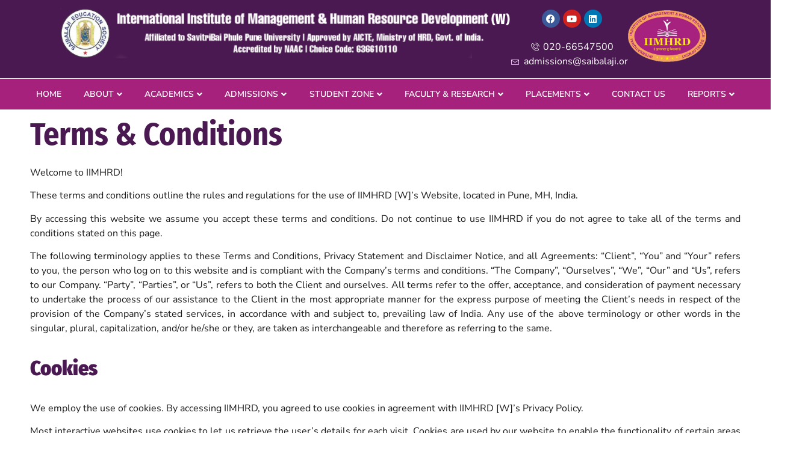

--- FILE ---
content_type: text/html; charset=UTF-8
request_url: https://iimhrd.edu.in/terms-conditions/
body_size: 30807
content:
<!DOCTYPE html><html lang="en-US"><head><meta charset="UTF-8" /><meta name="viewport" content="width=device-width, initial-scale=1, user-scalable=yes" /><link rel="profile" href="http://gmpg.org/xfn/11" /><link rel="pingback" href="https://iimhrd.edu.in/xmlrpc.php" /><meta name='robots' content='index, follow, max-image-preview:large, max-snippet:-1, max-video-preview:-1' /><title>Terms &amp; Conditions - IIMHRD</title><link rel="canonical" href="https://iimhrd.edu.in/terms-conditions/" /><meta property="og:locale" content="en_US" /><meta property="og:type" content="article" /><meta property="og:title" content="Terms &amp; Conditions - IIMHRD" /><meta property="og:description" content="Terms &amp; Conditions Welcome to IIMHRD! These terms and conditions outline the rules and regulations for the use of IIMHRD [W]&#8217;s Website, located in Pune, MH, India. By accessing this website we assume you accept these terms and conditions. Do not continue to use IIMHRD if you do not agree to take all of the [&hellip;]" /><meta property="og:url" content="https://iimhrd.edu.in/terms-conditions/" /><meta property="og:site_name" content="IIMHRD" /><meta property="article:modified_time" content="2023-06-26T09:36:24+00:00" /><meta name="twitter:card" content="summary_large_image" /><meta name="twitter:label1" content="Est. reading time" /><meta name="twitter:data1" content="7 minutes" /><link rel="alternate" type="application/rss+xml" title="IIMHRD &raquo; Feed" href="https://iimhrd.edu.in/feed/" /><link rel="alternate" type="application/rss+xml" title="IIMHRD &raquo; Comments Feed" href="https://iimhrd.edu.in/comments/feed/" />
 <script src="[data-uri]" defer></script> <link data-optimized="1" rel='stylesheet' id='jkit-elements-main-css' href='https://iimhrd.edu.in/wp-content/litespeed/css/342392d8b0d5cfe5fe6479e9a32dbddf.css?ver=c61f9' media='all' /><style id='wp-emoji-styles-inline-css'>img.wp-smiley,img.emoji{display:inline!important;border:none!important;box-shadow:none!important;height:1em!important;width:1em!important;margin:0 0.07em!important;vertical-align:-0.1em!important;background:none!important;padding:0!important}</style><style id='classic-theme-styles-inline-css'>/*! This file is auto-generated */
.wp-block-button__link{color:#fff;background-color:#32373c;border-radius:9999px;box-shadow:none;text-decoration:none;padding:calc(.667em + 2px) calc(1.333em + 2px);font-size:1.125em}.wp-block-file__button{background:#32373c;color:#fff;text-decoration:none}</style><style id='global-styles-inline-css'>:root{--wp--preset--aspect-ratio--square:1;--wp--preset--aspect-ratio--4-3:4/3;--wp--preset--aspect-ratio--3-4:3/4;--wp--preset--aspect-ratio--3-2:3/2;--wp--preset--aspect-ratio--2-3:2/3;--wp--preset--aspect-ratio--16-9:16/9;--wp--preset--aspect-ratio--9-16:9/16;--wp--preset--color--black:#000000;--wp--preset--color--cyan-bluish-gray:#abb8c3;--wp--preset--color--white:#ffffff;--wp--preset--color--pale-pink:#f78da7;--wp--preset--color--vivid-red:#cf2e2e;--wp--preset--color--luminous-vivid-orange:#ff6900;--wp--preset--color--luminous-vivid-amber:#fcb900;--wp--preset--color--light-green-cyan:#7bdcb5;--wp--preset--color--vivid-green-cyan:#00d084;--wp--preset--color--pale-cyan-blue:#8ed1fc;--wp--preset--color--vivid-cyan-blue:#0693e3;--wp--preset--color--vivid-purple:#9b51e0;--wp--preset--gradient--vivid-cyan-blue-to-vivid-purple:linear-gradient(135deg,rgba(6,147,227,1) 0%,rgb(155,81,224) 100%);--wp--preset--gradient--light-green-cyan-to-vivid-green-cyan:linear-gradient(135deg,rgb(122,220,180) 0%,rgb(0,208,130) 100%);--wp--preset--gradient--luminous-vivid-amber-to-luminous-vivid-orange:linear-gradient(135deg,rgba(252,185,0,1) 0%,rgba(255,105,0,1) 100%);--wp--preset--gradient--luminous-vivid-orange-to-vivid-red:linear-gradient(135deg,rgba(255,105,0,1) 0%,rgb(207,46,46) 100%);--wp--preset--gradient--very-light-gray-to-cyan-bluish-gray:linear-gradient(135deg,rgb(238,238,238) 0%,rgb(169,184,195) 100%);--wp--preset--gradient--cool-to-warm-spectrum:linear-gradient(135deg,rgb(74,234,220) 0%,rgb(151,120,209) 20%,rgb(207,42,186) 40%,rgb(238,44,130) 60%,rgb(251,105,98) 80%,rgb(254,248,76) 100%);--wp--preset--gradient--blush-light-purple:linear-gradient(135deg,rgb(255,206,236) 0%,rgb(152,150,240) 100%);--wp--preset--gradient--blush-bordeaux:linear-gradient(135deg,rgb(254,205,165) 0%,rgb(254,45,45) 50%,rgb(107,0,62) 100%);--wp--preset--gradient--luminous-dusk:linear-gradient(135deg,rgb(255,203,112) 0%,rgb(199,81,192) 50%,rgb(65,88,208) 100%);--wp--preset--gradient--pale-ocean:linear-gradient(135deg,rgb(255,245,203) 0%,rgb(182,227,212) 50%,rgb(51,167,181) 100%);--wp--preset--gradient--electric-grass:linear-gradient(135deg,rgb(202,248,128) 0%,rgb(113,206,126) 100%);--wp--preset--gradient--midnight:linear-gradient(135deg,rgb(2,3,129) 0%,rgb(40,116,252) 100%);--wp--preset--font-size--small:13px;--wp--preset--font-size--medium:20px;--wp--preset--font-size--large:36px;--wp--preset--font-size--x-large:42px;--wp--preset--spacing--20:0.44rem;--wp--preset--spacing--30:0.67rem;--wp--preset--spacing--40:1rem;--wp--preset--spacing--50:1.5rem;--wp--preset--spacing--60:2.25rem;--wp--preset--spacing--70:3.38rem;--wp--preset--spacing--80:5.06rem;--wp--preset--shadow--natural:6px 6px 9px rgba(0, 0, 0, 0.2);--wp--preset--shadow--deep:12px 12px 50px rgba(0, 0, 0, 0.4);--wp--preset--shadow--sharp:6px 6px 0px rgba(0, 0, 0, 0.2);--wp--preset--shadow--outlined:6px 6px 0px -3px rgba(255, 255, 255, 1), 6px 6px rgba(0, 0, 0, 1);--wp--preset--shadow--crisp:6px 6px 0px rgba(0, 0, 0, 1)}:where(.is-layout-flex){gap:.5em}:where(.is-layout-grid){gap:.5em}body .is-layout-flex{display:flex}.is-layout-flex{flex-wrap:wrap;align-items:center}.is-layout-flex>:is(*,div){margin:0}body .is-layout-grid{display:grid}.is-layout-grid>:is(*,div){margin:0}:where(.wp-block-columns.is-layout-flex){gap:2em}:where(.wp-block-columns.is-layout-grid){gap:2em}:where(.wp-block-post-template.is-layout-flex){gap:1.25em}:where(.wp-block-post-template.is-layout-grid){gap:1.25em}.has-black-color{color:var(--wp--preset--color--black)!important}.has-cyan-bluish-gray-color{color:var(--wp--preset--color--cyan-bluish-gray)!important}.has-white-color{color:var(--wp--preset--color--white)!important}.has-pale-pink-color{color:var(--wp--preset--color--pale-pink)!important}.has-vivid-red-color{color:var(--wp--preset--color--vivid-red)!important}.has-luminous-vivid-orange-color{color:var(--wp--preset--color--luminous-vivid-orange)!important}.has-luminous-vivid-amber-color{color:var(--wp--preset--color--luminous-vivid-amber)!important}.has-light-green-cyan-color{color:var(--wp--preset--color--light-green-cyan)!important}.has-vivid-green-cyan-color{color:var(--wp--preset--color--vivid-green-cyan)!important}.has-pale-cyan-blue-color{color:var(--wp--preset--color--pale-cyan-blue)!important}.has-vivid-cyan-blue-color{color:var(--wp--preset--color--vivid-cyan-blue)!important}.has-vivid-purple-color{color:var(--wp--preset--color--vivid-purple)!important}.has-black-background-color{background-color:var(--wp--preset--color--black)!important}.has-cyan-bluish-gray-background-color{background-color:var(--wp--preset--color--cyan-bluish-gray)!important}.has-white-background-color{background-color:var(--wp--preset--color--white)!important}.has-pale-pink-background-color{background-color:var(--wp--preset--color--pale-pink)!important}.has-vivid-red-background-color{background-color:var(--wp--preset--color--vivid-red)!important}.has-luminous-vivid-orange-background-color{background-color:var(--wp--preset--color--luminous-vivid-orange)!important}.has-luminous-vivid-amber-background-color{background-color:var(--wp--preset--color--luminous-vivid-amber)!important}.has-light-green-cyan-background-color{background-color:var(--wp--preset--color--light-green-cyan)!important}.has-vivid-green-cyan-background-color{background-color:var(--wp--preset--color--vivid-green-cyan)!important}.has-pale-cyan-blue-background-color{background-color:var(--wp--preset--color--pale-cyan-blue)!important}.has-vivid-cyan-blue-background-color{background-color:var(--wp--preset--color--vivid-cyan-blue)!important}.has-vivid-purple-background-color{background-color:var(--wp--preset--color--vivid-purple)!important}.has-black-border-color{border-color:var(--wp--preset--color--black)!important}.has-cyan-bluish-gray-border-color{border-color:var(--wp--preset--color--cyan-bluish-gray)!important}.has-white-border-color{border-color:var(--wp--preset--color--white)!important}.has-pale-pink-border-color{border-color:var(--wp--preset--color--pale-pink)!important}.has-vivid-red-border-color{border-color:var(--wp--preset--color--vivid-red)!important}.has-luminous-vivid-orange-border-color{border-color:var(--wp--preset--color--luminous-vivid-orange)!important}.has-luminous-vivid-amber-border-color{border-color:var(--wp--preset--color--luminous-vivid-amber)!important}.has-light-green-cyan-border-color{border-color:var(--wp--preset--color--light-green-cyan)!important}.has-vivid-green-cyan-border-color{border-color:var(--wp--preset--color--vivid-green-cyan)!important}.has-pale-cyan-blue-border-color{border-color:var(--wp--preset--color--pale-cyan-blue)!important}.has-vivid-cyan-blue-border-color{border-color:var(--wp--preset--color--vivid-cyan-blue)!important}.has-vivid-purple-border-color{border-color:var(--wp--preset--color--vivid-purple)!important}.has-vivid-cyan-blue-to-vivid-purple-gradient-background{background:var(--wp--preset--gradient--vivid-cyan-blue-to-vivid-purple)!important}.has-light-green-cyan-to-vivid-green-cyan-gradient-background{background:var(--wp--preset--gradient--light-green-cyan-to-vivid-green-cyan)!important}.has-luminous-vivid-amber-to-luminous-vivid-orange-gradient-background{background:var(--wp--preset--gradient--luminous-vivid-amber-to-luminous-vivid-orange)!important}.has-luminous-vivid-orange-to-vivid-red-gradient-background{background:var(--wp--preset--gradient--luminous-vivid-orange-to-vivid-red)!important}.has-very-light-gray-to-cyan-bluish-gray-gradient-background{background:var(--wp--preset--gradient--very-light-gray-to-cyan-bluish-gray)!important}.has-cool-to-warm-spectrum-gradient-background{background:var(--wp--preset--gradient--cool-to-warm-spectrum)!important}.has-blush-light-purple-gradient-background{background:var(--wp--preset--gradient--blush-light-purple)!important}.has-blush-bordeaux-gradient-background{background:var(--wp--preset--gradient--blush-bordeaux)!important}.has-luminous-dusk-gradient-background{background:var(--wp--preset--gradient--luminous-dusk)!important}.has-pale-ocean-gradient-background{background:var(--wp--preset--gradient--pale-ocean)!important}.has-electric-grass-gradient-background{background:var(--wp--preset--gradient--electric-grass)!important}.has-midnight-gradient-background{background:var(--wp--preset--gradient--midnight)!important}.has-small-font-size{font-size:var(--wp--preset--font-size--small)!important}.has-medium-font-size{font-size:var(--wp--preset--font-size--medium)!important}.has-large-font-size{font-size:var(--wp--preset--font-size--large)!important}.has-x-large-font-size{font-size:var(--wp--preset--font-size--x-large)!important}:where(.wp-block-post-template.is-layout-flex){gap:1.25em}:where(.wp-block-post-template.is-layout-grid){gap:1.25em}:where(.wp-block-columns.is-layout-flex){gap:2em}:where(.wp-block-columns.is-layout-grid){gap:2em}:root :where(.wp-block-pullquote){font-size:1.5em;line-height:1.6}</style><link data-optimized="1" rel='stylesheet' id='elementor-icons-css' href='https://iimhrd.edu.in/wp-content/litespeed/css/a1a1a7953f38f50485e25f33b6e567ae.css?ver=6f050' media='all' /><link data-optimized="1" rel='stylesheet' id='elementor-frontend-css' href='https://iimhrd.edu.in/wp-content/litespeed/css/79e618c15fbe7c298ae76caee675a82b.css?ver=a014f' media='all' /><link data-optimized="1" rel='stylesheet' id='swiper-css' href='https://iimhrd.edu.in/wp-content/litespeed/css/b663c6196d77f587eac39b1789ff1b95.css?ver=c806f' media='all' /><link data-optimized="1" rel='stylesheet' id='elementor-post-8-css' href='https://iimhrd.edu.in/wp-content/litespeed/css/645faf081869de801d3dc3b373b58710.css?ver=451d6' media='all' /><link data-optimized="1" rel='stylesheet' id='elementor-post-2191-css' href='https://iimhrd.edu.in/wp-content/litespeed/css/f8440bea259dc9ed85084185998831cc.css?ver=c7580' media='all' /><link data-optimized="1" rel='stylesheet' id='hello-elementor-css' href='https://iimhrd.edu.in/wp-content/litespeed/css/47aaf6fb54364ea17c2fc6646c0b6baf.css?ver=24f39' media='all' /><link data-optimized="1" rel='stylesheet' id='hello-elementor-theme-style-css' href='https://iimhrd.edu.in/wp-content/litespeed/css/9792a2ae3830cddc80dee530f942d9a2.css?ver=609dd' media='all' /><link data-optimized="1" rel='stylesheet' id='hello-elementor-header-footer-css' href='https://iimhrd.edu.in/wp-content/litespeed/css/2d8995f219b65f357c741308b9f5701b.css?ver=f57ac' media='all' /><link data-optimized="1" rel='stylesheet' id='google-fonts-1-css' href='https://iimhrd.edu.in/wp-content/litespeed/css/f50ddf7b4a50a1df6377b44363f745f4.css?ver=745f4' media='all' /><link rel="preconnect" href="https://fonts.gstatic.com/" crossorigin><script src="https://iimhrd.edu.in/wp-includes/js/jquery/jquery.min.js?ver=3.7.1" id="jquery-core-js"></script> <script src="https://iimhrd.edu.in/wp-includes/js/jquery/jquery-migrate.min.js?ver=3.4.1" id="jquery-migrate-js" defer data-deferred="1"></script> <script src="https://iimhrd.edu.in/wp-content/plugins/handl-utm-grabber/js/js.cookie.js?ver=6.6.4" id="js.cookie-js" defer data-deferred="1"></script> <script id="handl-utm-grabber-js-extra" src="[data-uri]" defer></script> <script src="https://iimhrd.edu.in/wp-content/plugins/handl-utm-grabber/js/handl-utm-grabber.js?ver=6.6.4" id="handl-utm-grabber-js" defer data-deferred="1"></script> <link rel="https://api.w.org/" href="https://iimhrd.edu.in/wp-json/" /><link rel="alternate" title="JSON" type="application/json" href="https://iimhrd.edu.in/wp-json/wp/v2/pages/2191" /><link rel="EditURI" type="application/rsd+xml" title="RSD" href="https://iimhrd.edu.in/xmlrpc.php?rsd" /><meta name="generator" content="WordPress 6.6.4" /><link rel='shortlink' href='https://iimhrd.edu.in/?p=2191' /><link rel="alternate" title="oEmbed (JSON)" type="application/json+oembed" href="https://iimhrd.edu.in/wp-json/oembed/1.0/embed?url=https%3A%2F%2Fiimhrd.edu.in%2Fterms-conditions%2F" /><link rel="alternate" title="oEmbed (XML)" type="text/xml+oembed" href="https://iimhrd.edu.in/wp-json/oembed/1.0/embed?url=https%3A%2F%2Fiimhrd.edu.in%2Fterms-conditions%2F&#038;format=xml" /><link rel="preload" as="image" href="https://iimhrd.edu.in/wp-content/uploads/2024/08/IIMHRD-Website-Deloitte-Ebanner-1.png" fetchpriority="high"><meta name="generator" content="Elementor 3.23.4; features: e_optimized_css_loading, additional_custom_breakpoints, e_lazyload; settings: css_print_method-external, google_font-enabled, font_display-swap"><style>.e-con.e-parent:nth-of-type(n+4):not(.e-lazyloaded):not(.e-no-lazyload),.e-con.e-parent:nth-of-type(n+4):not(.e-lazyloaded):not(.e-no-lazyload) *{background-image:none!important}@media screen and (max-height:1024px){.e-con.e-parent:nth-of-type(n+3):not(.e-lazyloaded):not(.e-no-lazyload),.e-con.e-parent:nth-of-type(n+3):not(.e-lazyloaded):not(.e-no-lazyload) *{background-image:none!important}}@media screen and (max-height:640px){.e-con.e-parent:nth-of-type(n+2):not(.e-lazyloaded):not(.e-no-lazyload),.e-con.e-parent:nth-of-type(n+2):not(.e-lazyloaded):not(.e-no-lazyload) *{background-image:none!important}}</style><style type="text/css">.broken_link,a.broken_link{text-decoration:line-through}</style><link rel="icon" href="https://iimhrd.edu.in/wp-content/uploads/2023/06/cropped-IIMHRD-LOGO-2-32x32.jpg" sizes="32x32" /><link rel="icon" href="https://iimhrd.edu.in/wp-content/uploads/2023/06/cropped-IIMHRD-LOGO-2-192x192.jpg" sizes="192x192" /><link rel="apple-touch-icon" href="https://iimhrd.edu.in/wp-content/uploads/2023/06/cropped-IIMHRD-LOGO-2-180x180.jpg" /><meta name="msapplication-TileImage" content="https://iimhrd.edu.in/wp-content/uploads/2023/06/cropped-IIMHRD-LOGO-2-270x270.jpg" /><style id="wp-custom-css">.whyiimhrd .jkit-icon-box-wrapper{min-height:350px}.envato-block__preview{overflow:visible}.envato-kit-139-accordion .elementor-widget-container{border-radius:10px!important}.envato-kit-139-map iframe,.envato-kit-139-slider .slick-slide,.envato-kit-139-flipbox .elementor-flip-box div{border-radius:10px!important}.envato-kit-30-phone-overlay{position:absolute!important;display:block!important;top:0%;left:0%;right:0%;margin:auto;z-index:1}.envato-kit-30-div-rotate{transform:rotate(90deg)}.envato-kit-66-menu .e--pointer-framed .elementor-item:before{border-radius:1px}.envato-kit-66-subscription-form .elementor-form-fields-wrapper{position:relative}.envato-kit-66-subscription-form .elementor-form-fields-wrapper .elementor-field-type-submit{position:static}.envato-kit-66-subscription-form .elementor-form-fields-wrapper .elementor-field-type-submit button{position:absolute;top:50%;right:6px;transform:translate(0,-50%);-moz-transform:translate(0,-50%);-webmit-transform:translate(0,-50%)}.envato-kit-66-testi-slider .elementor-testimonial__footer{margin-top:-60px!important;z-index:99;position:relative}.envato-kit-66-featured-slider .elementor-slides .slick-prev{width:50px;height:50px;background-color:#ffffff!important;transform:rotate(45deg);-moz-transform:rotate(45deg);-webkit-transform:rotate(45deg);left:-25px!important;-webkit-box-shadow:0 1px 2px 1px rgb(0 0 0 / .32);-moz-box-shadow:0 1px 2px 1px rgb(0 0 0 / .32);box-shadow:0 1px 2px 1px rgb(0 0 0 / .32)}.envato-kit-66-featured-slider .elementor-slides .slick-prev:before{display:block;margin-top:0;margin-left:0;transform:rotate(-45deg);-moz-transform:rotate(-45deg);-webkit-transform:rotate(-45deg)}.envato-kit-66-featured-slider .elementor-slides .slick-next{width:50px;height:50px;background-color:#ffffff!important;transform:rotate(45deg);-moz-transform:rotate(45deg);-webkit-transform:rotate(45deg);right:-25px!important;-webkit-box-shadow:0 1px 2px 1px rgb(0 0 0 / .32);-moz-box-shadow:0 1px 2px 1px rgb(0 0 0 / .32);box-shadow:0 1px 2px 1px rgb(0 0 0 / .32)}.envato-kit-66-featured-slider .elementor-slides .slick-next:before{display:block;margin-top:-5px;margin-right:-5px;transform:rotate(-45deg);-moz-transform:rotate(-45deg);-webkit-transform:rotate(-45deg)}.envato-kit-66-orangetext{color:#f4511e}.envato-kit-66-countdown .elementor-countdown-label{display:inline-block!important;border:2px solid rgb(255 255 255 / .2);padding:9px 20px}.envato-block__preview{overflow:visible}.elementor-headline-animation-type-drop-in .elementor-headline-dynamic-wrapper{text-align:center}.envato-kit-141-top-0 h1,.envato-kit-141-top-0 h2,.envato-kit-141-top-0 h3,.envato-kit-141-top-0 h4,.envato-kit-141-top-0 h5,.envato-kit-141-top-0 h6,.envato-kit-141-top-0 p{margin-top:0}.envato-kit-141-newsletter-inline .elementor-field-textual.elementor-size-md{padding-left:1.5rem;padding-right:1.5rem}.envato-kit-141-bottom-0 p{margin-bottom:0}.envato-kit-141-bottom-8 .elementor-price-list .elementor-price-list-item .elementor-price-list-header{margin-bottom:.5rem}.envato-kit-141.elementor-widget-testimonial-carousel.elementor-pagination-type-bullets .swiper-container{padding-bottom:52px}.envato-kit-141-display-inline{display:inline-block}.envato-kit-141 .elementor-slick-slider ul.slick-dots{bottom:-40px}a{text-decoration:none!important}.envato-block__preview{overflow:visible}.envato-kit-140-material-hit .menu-item a,.envato-kit-140-material-button .elementor-button{background-position:center;transition:background 0.8s}.envato-kit-140-material-hit .menu-item a:hover,.envato-kit-140-material-button .elementor-button:hover{background:radial-gradient(circle,transparent 1%,#fff 1%) center/15000%}.envato-kit-140-material-hit .menu-item a:active,.envato-kit-140-material-button .elementor-button:active{background-color:#FFF;background-size:100%;transition:background 0s}.envato-kit-140-big-shadow-form .elementor-field-textual{box-shadow:0 20px 30px rgb(0 0 0 / .05)}.envato-kit-140-faq .elementor-accordion .elementor-accordion-item{border-width:0 0 1px!important}.envato-kit-140-scrollable{height:100%;overflow:auto;overflow-x:hidden}.envato-kit-140-imagebox-nospace:hover{transform:scale(1.1);transition:all 0.3s}.envato-kit-140-imagebox-nospace figure{line-height:0}.envato-kit-140-slide .elementor-slide-content{background:#FFF;margin-left:-60px;padding:1em}.envato-kit-140-carousel .slick-active:not(.slick-current) img{padding:20px!important;transition:all .9s}ul{list-style:none;padding-inline-start:10px}.check-list li{width:100%;color:#333;font-size:16px;font-weight:400;line-height:26px;position:relative;padding:5px 0 5px 24px;text-align:justify}.check-list li::before{content:"";background:url(http://iimhrd.edu.in/wp-content/uploads/2023/06/i-border-check.svg);min-width:13px;width:13px;height:12px;margin-top:8px;position:absolute;left:0}th{background-color:#A5217C!important;color:#fff;text-align:center}td{text-align:center}.envato-kit-138-bracket .elementor-widget-container>*:before{content:"[";color:#ffab00;display:inline-block;margin-right:4px;line-height:1em;position:relative;top:-1px}.envato-kit-138-bracket .elementor-widget-container>*:after{content:"]";color:#ffab00;display:inline-block;margin-left:4px;line-height:1em;position:relative;top:-1px}#contact .jkit-icon-box-wrapper{min-height:250px!important}.envato-block__preview{overflow:visible}#logos img{box-shadow:rgb(0 0 0 / .1) 0 4px 12px;padding:10px;width:200px;height:150px;object-fit:contain}#sem .elementor-active .elementor-accordion-title{color:#ffffff!important}#sem .elementor-active.elementor-tab-title{background-color:#A5217C!important}.forminator-label{font-family:'Nunito Sans';font-size:16px!important;color:#000}button.forminator-button.forminator-button-submit{font-family:'Nunito Sans';background-color:#C7207D!important;color:#ffffff!important;font-size:16px;border-radius:5px!important}button.forminator-button.forminator-button-submit:hover{background-color:#ffffff!important;color:#C7207D!important;border:2px solid #C7207D!important}.forminator-input{background-color:#ffffff!important;border-radius:5px!important;border:1px solid #C7207D!important}.forminator-input:active{box-shadow:rgb(100 100 111 / .2) 0 7px 29px 0px!important}.forminator-textarea{background-color:#ffffff!important;border-radius:5px!important;border:1px solid #C7207D!important}.forminator-textarea:active{box-shadow:rgb(100 100 111 / .2) 0 7px 29px 0px!important}.gallery img{height:250px;object-fit:cover}.envato-block__preview{overflow:visible}.elementor-headline-animation-type-drop-in .elementor-headline-dynamic-wrapper{text-align:center}.envato-kit-141-top-0 h1,.envato-kit-141-top-0 h2,.envato-kit-141-top-0 h3,.envato-kit-141-top-0 h4,.envato-kit-141-top-0 h5,.envato-kit-141-top-0 h6,.envato-kit-141-top-0 p{margin-top:0}.envato-kit-141-newsletter-inline .elementor-field-textual.elementor-size-md{padding-left:1.5rem;padding-right:1.5rem}.envato-kit-141-bottom-0 p{margin-bottom:0}.envato-kit-141-bottom-8 .elementor-price-list .elementor-price-list-item .elementor-price-list-header{margin-bottom:.5rem}.envato-kit-141.elementor-widget-testimonial-carousel.elementor-pagination-type-bullets .swiper-container{padding-bottom:52px}.envato-kit-141-display-inline{display:inline-block}.envato-kit-141 .elementor-slick-slider ul.slick-dots{bottom:-40px}.envato-block__preview{overflow:visible!important}.envato-block__preview{overflow:visible}.envato-block__preview{overflow:visible}.envato-kit-139-accordion .elementor-widget-container{border-radius:10px!important}.envato-kit-139-map iframe,.envato-kit-139-slider .slick-slide,.envato-kit-139-flipbox .elementor-flip-box div{border-radius:10px!important}p{text-align:justify!important}h2.post-title a{text-align:left!important}.envato-kit-30-phone-overlay{position:absolute!important;display:block!important;top:0%;left:0%;right:0%;margin:auto;z-index:1}.envato-kit-30-div-rotate{transform:rotate(90deg)}.envato-block__preview{overflow:visible}.elementor-headline-animation-type-drop-in .elementor-headline-dynamic-wrapper{text-align:center}.envato-kit-141-top-0 h1,.envato-kit-141-top-0 h2,.envato-kit-141-top-0 h3,.envato-kit-141-top-0 h4,.envato-kit-141-top-0 h5,.envato-kit-141-top-0 h6,.envato-kit-141-top-0 p{margin-top:0}.envato-kit-141-newsletter-inline .elementor-field-textual.elementor-size-md{padding-left:1.5rem;padding-right:1.5rem}.envato-kit-141-bottom-0 p{margin-bottom:0}.envato-kit-141-bottom-8 .elementor-price-list .elementor-price-list-item .elementor-price-list-header{margin-bottom:.5rem}.envato-kit-141.elementor-widget-testimonial-carousel.elementor-pagination-type-bullets .swiper-container{padding-bottom:52px}.envato-kit-141-display-inline{display:inline-block}.envato-kit-141 .elementor-slick-slider ul.slick-dots{bottom:-40px}</style></head><body class="page-template-default page page-id-2191 jkit-color-scheme elementor-default elementor-kit-8 elementor-page elementor-page-2191"><div id="page" class="jkit-template  site"><header id="masthead"  ><style>.elementor-57 .elementor-element.elementor-element-01c7f39>.elementor-container>.elementor-column>.elementor-widget-wrap{align-content:center;align-items:center}.elementor-57 .elementor-element.elementor-element-01c7f39:not(.elementor-motion-effects-element-type-background),.elementor-57 .elementor-element.elementor-element-01c7f39>.elementor-motion-effects-container>.elementor-motion-effects-layer{background-color:var(--e-global-color-primary)}.elementor-57 .elementor-element.elementor-element-01c7f39{border-style:solid;border-width:0 0 1px 0;border-color:#EAEAEA;transition:background 0.3s,border 0.3s,border-radius 0.3s,box-shadow 0.3s;padding:0 100px 0 100px}.elementor-57 .elementor-element.elementor-element-01c7f39>.elementor-background-overlay{transition:background 0.3s,border-radius 0.3s,opacity 0.3s}.elementor-bc-flex-widget .elementor-57 .elementor-element.elementor-element-40a1ed2.elementor-column .elementor-widget-wrap{align-items:center}.elementor-57 .elementor-element.elementor-element-40a1ed2.elementor-column.elementor-element[data-element_type="column"]>.elementor-widget-wrap.elementor-element-populated{align-content:center;align-items:center}.elementor-57 .elementor-element.elementor-element-40a1ed2.elementor-column>.elementor-widget-wrap{justify-content:flex-end}.elementor-57 .elementor-element.elementor-element-40a1ed2>.elementor-element-populated{margin:0 0 0 0;--e-column-margin-right:0px;--e-column-margin-left:0px;padding:0 0 0 0}.elementor-57 .elementor-element.elementor-element-f28efa7{text-align:left}.elementor-57 .elementor-element.elementor-element-f28efa7 img{width:100%;max-width:100%;height:100px;object-fit:contain;object-position:center center}.elementor-57 .elementor-element.elementor-element-f28efa7>.elementor-widget-container{margin:0 0 0 0;padding:5px 0 5px 0;background-color:var(--e-global-color-primary)}.elementor-57 .elementor-element.elementor-element-c821333{text-align:left}.elementor-57 .elementor-element.elementor-element-c821333 img{width:100%;max-width:100%;height:100px;object-fit:contain;object-position:center center}.elementor-57 .elementor-element.elementor-element-c821333>.elementor-widget-container{margin:0 0 0 0;padding:5px 0 5px 0;background-color:var(--e-global-color-primary)}.elementor-57 .elementor-element.elementor-element-9e71606.elementor-column>.elementor-widget-wrap{justify-content:flex-end}.elementor-57 .elementor-element.elementor-element-9e71606>.elementor-element-populated{padding:0 0 0 0}.elementor-57 .elementor-element.elementor-element-02a2b2d{--grid-template-columns:repeat(0, auto);--icon-size:15px;--grid-column-gap:5px;--grid-row-gap:0px}.elementor-57 .elementor-element.elementor-element-02a2b2d .elementor-widget-container{text-align:center}.elementor-57 .elementor-element.elementor-element-0fff818 .elementor-icon-list-icon i{color:#FFF;transition:color 0.3s}.elementor-57 .elementor-element.elementor-element-0fff818 .elementor-icon-list-icon svg{fill:#FFF;transition:fill 0.3s}.elementor-57 .elementor-element.elementor-element-0fff818{--e-icon-list-icon-size:14px;--icon-vertical-offset:0px}.elementor-57 .elementor-element.elementor-element-0fff818 .elementor-icon-list-item>.elementor-icon-list-text,.elementor-57 .elementor-element.elementor-element-0fff818 .elementor-icon-list-item>a{font-family:var(--e-global-typography-text-font-family),Sans-serif;font-size:var(--e-global-typography-text-font-size);font-weight:var(--e-global-typography-text-font-weight);line-height:var(--e-global-typography-text-line-height)}.elementor-57 .elementor-element.elementor-element-0fff818 .elementor-icon-list-text{color:#FFF;transition:color 0.3s}.elementor-bc-flex-widget .elementor-57 .elementor-element.elementor-element-cbfc73f.elementor-column .elementor-widget-wrap{align-items:flex-start}.elementor-57 .elementor-element.elementor-element-cbfc73f.elementor-column.elementor-element[data-element_type="column"]>.elementor-widget-wrap.elementor-element-populated{align-content:flex-start;align-items:flex-start}.elementor-57 .elementor-element.elementor-element-cbfc73f.elementor-column>.elementor-widget-wrap{justify-content:flex-end}.elementor-57 .elementor-element.elementor-element-cbfc73f>.elementor-element-populated{margin:0 0 0 0;--e-column-margin-right:0px;--e-column-margin-left:0px;padding:5px 0 0 0}.elementor-57 .elementor-element.elementor-element-f6a2caf{text-align:right}.elementor-57 .elementor-element.elementor-element-f6a2caf img{width:100%;max-width:100%;height:100px;object-fit:contain;object-position:center center}.elementor-57 .elementor-element.elementor-element-f6a2caf>.elementor-widget-container{margin:0 0 0 0;padding:5px 0 5px 0;background-color:var(--e-global-color-primary)}.elementor-57 .elementor-element.elementor-element-4f7b9ec>.elementor-container>.elementor-column>.elementor-widget-wrap{align-content:center;align-items:center}.elementor-57 .elementor-element.elementor-element-4f7b9ec:not(.elementor-motion-effects-element-type-background),.elementor-57 .elementor-element.elementor-element-4f7b9ec>.elementor-motion-effects-container>.elementor-motion-effects-layer{background-color:var(--e-global-color-secondary)}.elementor-57 .elementor-element.elementor-element-4f7b9ec{border-style:solid;border-width:0 0 1px 0;border-color:#EAEAEA;transition:background 0.3s,border 0.3s,border-radius 0.3s,box-shadow 0.3s;padding:0 0 0 0}.elementor-57 .elementor-element.elementor-element-4f7b9ec>.elementor-background-overlay{transition:background 0.3s,border-radius 0.3s,opacity 0.3s}.elementor-57 .elementor-element.elementor-element-4f7b9ec.elementor-section.jkit-sticky-element--enabled.sticky-pinned.jkit-sticky-element-on--down{top:0}.elementor-57 .elementor-element.elementor-element-4f7b9ec.elementor-section.jkit-sticky-element--enabled.sticky-pinned.jkit-sticky-element-on--both{top:0}#wpadminbar~.elementor-57 .elementor-element.elementor-element-4f7b9ec.elementor-section.jkit-sticky-element--enabled.sticky-pinned.jkit-sticky-element-on--down,#wpadminbar~* .elementor-57 .elementor-element.elementor-element-4f7b9ec.elementor-section.jkit-sticky-element--enabled.sticky-pinned.jkit-sticky-element-on--down{top:calc(0px + var(--wpadminbar-height, 0px))}#wpadminbar~.elementor-57 .elementor-element.elementor-element-4f7b9ec.elementor-section.jkit-sticky-element--enabled.sticky-pinned.jkit-sticky-element-on--both,#wpadminbar~* .elementor-57 .elementor-element.elementor-element-4f7b9ec.elementor-section.jkit-sticky-element--enabled.sticky-pinned.jkit-sticky-element-on--both{top:calc(0px + var(--wpadminbar-height, 0px))}.elementor-57 .elementor-element.elementor-element-4f7b9ec.elementor-section.jkit-sticky-element--enabled{z-index:100}.elementor-bc-flex-widget .elementor-57 .elementor-element.elementor-element-966c118.elementor-column .elementor-widget-wrap{align-items:center}.elementor-57 .elementor-element.elementor-element-966c118.elementor-column.elementor-element[data-element_type="column"]>.elementor-widget-wrap.elementor-element-populated{align-content:center;align-items:center}.elementor-57 .elementor-element.elementor-element-966c118.elementor-column>.elementor-widget-wrap{justify-content:center}.elementor-57 .elementor-element.elementor-element-966c118>.elementor-element-populated{padding:0 0 0 0}.elementor-57 .elementor-element.elementor-element-9b4e6d7 .jeg-elementor-kit.jkit-nav-menu .jkit-menu>ul,.elementor-57 .elementor-element.elementor-element-9b4e6d7 .jeg-elementor-kit.jkit-nav-menu .jkit-menu-wrapper:not(.active) .jkit-menu,.elementor-57 .elementor-element.elementor-element-9b4e6d7 .jeg-elementor-kit.jkit-nav-menu .jkit-menu-wrapper:not(.active) .jkit-menu>li>a{display:flex}.elementor-57 .elementor-element.elementor-element-9b4e6d7 .jeg-elementor-kit.jkit-nav-menu .jkit-menu-wrapper .jkit-menu{justify-content:space-between}.elementor-57 .elementor-element.elementor-element-9b4e6d7 .jeg-elementor-kit.jkit-nav-menu .jkit-menu-wrapper .jkit-menu .menu-item .sub-menu{left:unset;top:100%;right:unset;bottom:unset}.elementor-57 .elementor-element.elementor-element-9b4e6d7 .jeg-elementor-kit.jkit-nav-menu .jkit-menu-wrapper .jkit-menu .menu-item .sub-menu .menu-item .sub-menu{left:unset;top:100%;right:unset;bottom:unset}.elementor-57 .elementor-element.elementor-element-9b4e6d7 .jeg-elementor-kit.jkit-nav-menu .jkit-menu-wrapper{padding:0 5px 0 5px}.elementor-57 .elementor-element.elementor-element-9b4e6d7 .jeg-elementor-kit.jkit-nav-menu .jkit-menu-wrapper .jkit-menu>li>a{font-family:"Nunito Sans",Sans-serif;font-size:14px;font-weight:600;text-transform:uppercase;line-height:1.5em;color:var(--e-global-color-c3e5fb3)}.elementor-57 .elementor-element.elementor-element-9b4e6d7 .jeg-elementor-kit.jkit-nav-menu .jkit-menu-wrapper .jkit-menu>li>a svg{fill:var(--e-global-color-c3e5fb3)}.elementor-57 .elementor-element.elementor-element-9b4e6d7 .jeg-elementor-kit.jkit-nav-menu .jkit-menu-wrapper .jkit-menu>li:not(.hover-gradient,.current-menu-item):hover>a{color:var(--e-global-color-8af2339);border-style:none}.elementor-57 .elementor-element.elementor-element-9b4e6d7 .jeg-elementor-kit.jkit-nav-menu .jkit-menu-wrapper .jkit-menu>li:not(.hover-gradient,.current-menu-item):hover>a svg{fill:var(--e-global-color-8af2339)}.elementor-57 .elementor-element.elementor-element-9b4e6d7 .jeg-elementor-kit.jkit-nav-menu .jkit-menu-wrapper .jkit-menu .sub-menu li a{font-family:"Nunito Sans",Sans-serif;font-size:14px;font-weight:400;text-transform:uppercase;line-height:1.25em;margin:0 0 0 0}.elementor-57 .elementor-element.elementor-element-9b4e6d7 .jeg-elementor-kit.jkit-nav-menu .jkit-menu-wrapper .jkit-menu .sub-menu li:not(.hover-gradient,.current-menu-item):hover>a{color:var(--e-global-color-c3e5fb3);border-style:solid;border-width:0 0 0 5px;border-color:var(--e-global-color-8af2339)}.elementor-57 .elementor-element.elementor-element-9b4e6d7 .jeg-elementor-kit.jkit-nav-menu .jkit-menu-wrapper .jkit-menu .sub-menu li:not(.hover-gradient,.current-menu-item):hover>a svg{fill:var(--e-global-color-c3e5fb3)}.elementor-57 .elementor-element.elementor-element-9b4e6d7 .jeg-elementor-kit.jkit-nav-menu .jkit-menu-wrapper .jkit-menu .sub-menu li:not(.hover-gradient,.current-menu-item):hover>a,.jeg-elementor-kit.jkit-nav-menu .jkit-menu-wrapper .jkit-menu .sub-menu li.hover-gradient>a:before{background-color:var(--e-global-color-secondary)}.elementor-57 .elementor-element.elementor-element-9b4e6d7 .jeg-elementor-kit.jkit-nav-menu .jkit-menu-wrapper .jkit-menu .sub-menu li.current-menu-item>a{color:var(--e-global-color-c3e5fb3)}.elementor-57 .elementor-element.elementor-element-9b4e6d7 .jeg-elementor-kit.jkit-nav-menu .jkit-menu-wrapper .jkit-menu .sub-menu li.current-menu-item>a svg{fill:var(--e-global-color-c3e5fb3)}.elementor-57 .elementor-element.elementor-element-9b4e6d7 .jeg-elementor-kit.jkit-nav-menu .jkit-menu-wrapper .jkit-menu .sub-menu>li.current-menu-item>a{background-color:var(--e-global-color-secondary)}.elementor-57 .elementor-element.elementor-element-9b4e6d7 .jeg-elementor-kit.jkit-nav-menu .jkit-menu-wrapper .jkit-menu .sub-menu li.current-menu-item a{border-style:solid;border-width:0 0 5px 0;border-color:var(--e-global-color-8af2339)}.elementor-57 .elementor-element.elementor-element-9b4e6d7 .jeg-elementor-kit.jkit-nav-menu .jkit-menu-wrapper .jkit-menu li.menu-item-has-children .sub-menu{margin:0 0 0 0;min-width:220px}.elementor-57 .elementor-element.elementor-element-9b4e6d7 .jeg-elementor-kit.jkit-nav-menu .jkit-hamburger-menu{float:right;background-color:#fff0;border-style:none}.elementor-57 .elementor-element.elementor-element-9b4e6d7 .jeg-elementor-kit.jkit-nav-menu .jkit-menu-wrapper .jkit-nav-identity-panel .jkit-nav-site-title .jkit-nav-logo img{object-fit:cover}:root{--page-title-display:none}@media(max-width:1024px){.elementor-57 .elementor-element.elementor-element-01c7f39{padding:0 20px 0 0}.elementor-57 .elementor-element.elementor-element-f28efa7 img{height:50px;object-fit:contain}.elementor-57 .elementor-element.elementor-element-c821333{text-align:left}.elementor-57 .elementor-element.elementor-element-c821333 img{width:85%;max-width:85%;height:50px;object-fit:contain}.elementor-57 .elementor-element.elementor-element-0fff818 .elementor-icon-list-item>.elementor-icon-list-text,.elementor-57 .elementor-element.elementor-element-0fff818 .elementor-icon-list-item>a{font-size:var(--e-global-typography-text-font-size);line-height:var(--e-global-typography-text-line-height)}.elementor-57 .elementor-element.elementor-element-f6a2caf img{height:50px;object-fit:contain}.elementor-57 .elementor-element.elementor-element-4f7b9ec{padding:0 20px 0 0}.elementor-57 .elementor-element.elementor-element-9b4e6d7 .jeg-elementor-kit.jkit-nav-menu .jkit-menu-wrapper .jkit-menu{justify-content:flex-end}.elementor-57 .elementor-element.elementor-element-9b4e6d7 .jeg-elementor-kit.jkit-nav-menu .jkit-menu-wrapper .jkit-menu>li>a{color:var(--e-global-color-primary)}.elementor-57 .elementor-element.elementor-element-9b4e6d7 .jeg-elementor-kit.jkit-nav-menu .jkit-menu-wrapper .jkit-menu>li>a svg{fill:var(--e-global-color-primary)}.elementor-57 .elementor-element.elementor-element-9b4e6d7 .jeg-elementor-kit.jkit-nav-menu .jkit-hamburger-menu{float:right;color:var(--e-global-color-c3e5fb3)}.elementor-57 .elementor-element.elementor-element-9b4e6d7 .jeg-elementor-kit.jkit-nav-menu .jkit-hamburger-menu i{font-size:30px}.elementor-57 .elementor-element.elementor-element-9b4e6d7 .jeg-elementor-kit.jkit-nav-menu .jkit-hamburger-menu svg{width:30px;fill:var(--e-global-color-c3e5fb3)}.elementor-57 .elementor-element.elementor-element-9b4e6d7 .jeg-elementor-kit.jkit-nav-menu .jkit-menu-wrapper .jkit-nav-identity-panel .jkit-close-menu{color:var(--e-global-color-c3e5fb3)}.elementor-57 .elementor-element.elementor-element-9b4e6d7 .jeg-elementor-kit.jkit-nav-menu .jkit-menu-wrapper .jkit-nav-identity-panel .jkit-close-menu svg{fill:var(--e-global-color-c3e5fb3)}.elementor-57 .elementor-element.elementor-element-9b4e6d7 .jeg-elementor-kit.jkit-nav-menu .jkit-menu-wrapper .jkit-nav-identity-panel .jkit-nav-site-title .jkit-nav-logo img{max-width:260px}.elementor-57 .elementor-element.elementor-element-9b4e6d7>.elementor-widget-container{margin:-80px 0 0 0}.elementor-57 .elementor-element.elementor-element-9b4e6d7{width:var(--container-widget-width,727.6px);max-width:727.6px;--container-widget-width:727.6px;--container-widget-flex-grow:0}}@media(max-width:767px){.elementor-57 .elementor-element.elementor-element-01c7f39{padding:0 0 0 0}.elementor-57 .elementor-element.elementor-element-c821333 img{width:85%;max-width:85%}.elementor-57 .elementor-element.elementor-element-0fff818 .elementor-icon-list-item>.elementor-icon-list-text,.elementor-57 .elementor-element.elementor-element-0fff818 .elementor-icon-list-item>a{font-size:var(--e-global-typography-text-font-size);line-height:var(--e-global-typography-text-line-height)}.elementor-57 .elementor-element.elementor-element-4f7b9ec{padding:0 0 0 0}.elementor-57 .elementor-element.elementor-element-9b4e6d7 .jeg-elementor-kit.jkit-nav-menu .jkit-menu-wrapper{padding:0 0 0 0}.elementor-57 .elementor-element.elementor-element-9b4e6d7 .jeg-elementor-kit.jkit-nav-menu .jkit-menu-wrapper .jkit-menu>li>a{font-size:14px}.elementor-57 .elementor-element.elementor-element-9b4e6d7 .jeg-elementor-kit.jkit-nav-menu .jkit-menu-wrapper .jkit-menu .sub-menu li a{font-size:14px}.elementor-57 .elementor-element.elementor-element-9b4e6d7 .jeg-elementor-kit.jkit-nav-menu .jkit-hamburger-menu{width:35px;color:var(--e-global-color-c3e5fb3);margin:0 0 0 0;padding:25px 15px 20px 5px}.elementor-57 .elementor-element.elementor-element-9b4e6d7 .jeg-elementor-kit.jkit-nav-menu .jkit-hamburger-menu i{font-size:25px}.elementor-57 .elementor-element.elementor-element-9b4e6d7 .jeg-elementor-kit.jkit-nav-menu .jkit-hamburger-menu svg{width:25px;fill:var(--e-global-color-c3e5fb3)}.elementor-57 .elementor-element.elementor-element-9b4e6d7 .jeg-elementor-kit.jkit-nav-menu .jkit-hamburger-menu:hover{color:var(--e-global-color-8af2339)}.elementor-57 .elementor-element.elementor-element-9b4e6d7 .jeg-elementor-kit.jkit-nav-menu .jkit-hamburger-menu:hover svg{fill:var(--e-global-color-8af2339)}.elementor-57 .elementor-element.elementor-element-9b4e6d7 .jeg-elementor-kit.jkit-nav-menu .jkit-menu-wrapper .jkit-nav-identity-panel .jkit-nav-site-title .jkit-nav-logo img{max-width:240px}.elementor-57 .elementor-element.elementor-element-9b4e6d7>.elementor-widget-container{margin:-70px 0 0 0}}@media(min-width:768px){.elementor-57 .elementor-element.elementor-element-40a1ed2{width:70%}.elementor-57 .elementor-element.elementor-element-9e71606{width:17.333%}.elementor-57 .elementor-element.elementor-element-cbfc73f{width:12%}.elementor-57 .elementor-element.elementor-element-966c118{width:100%}}@media(max-width:1024px) and (min-width:768px){.elementor-57 .elementor-element.elementor-element-40a1ed2{width:70%}.elementor-57 .elementor-element.elementor-element-9e71606{width:70%}.elementor-57 .elementor-element.elementor-element-cbfc73f{width:70%}.elementor-57 .elementor-element.elementor-element-966c118{width:70%}}@media (max-width:1024px){.elementor-element.elementor-element-9b4e6d7 .jeg-elementor-kit.jkit-nav-menu .jkit-hamburger-menu{display:block}}@media (max-width:1024px){.elementor-element.elementor-element-9b4e6d7 .jeg-elementor-kit.jkit-nav-menu .jkit-menu-wrapper{width:100%;max-width:360px;border-radius:0;background-color:#f7f7f7;width:100%;position:fixed;top:0;left:-110%;height:100%!important;box-shadow:0 10px 30px 0 #fff0;overflow-y:auto;overflow-x:hidden;padding-top:0;padding-left:0;padding-right:0;display:flex;flex-direction:column-reverse;justify-content:flex-end;-moz-transition:left .6s cubic-bezier(.6,.1,.68,.53),width .6s;-webkit-transition:left .6s cubic-bezier(.6,.1,.68,.53),width .6s;-o-transition:left .6s cubic-bezier(.6,.1,.68,.53),width .6s;-ms-transition:left .6s cubic-bezier(.6,.1,.68,.53),width .6s;transition:left .6s cubic-bezier(.6,.1,.68,.53),width .6s}}@media (max-width:1024px){.elementor-element.elementor-element-9b4e6d7 .jeg-elementor-kit.jkit-nav-menu .jkit-menu-wrapper.active{left:0}}@media (max-width:1024px){.elementor-element.elementor-element-9b4e6d7 .jeg-elementor-kit.jkit-nav-menu .jkit-menu-wrapper .jkit-menu-container{overflow-y:hidden}}@media (max-width:1024px){.elementor-element.elementor-element-9b4e6d7 .jeg-elementor-kit.jkit-nav-menu .jkit-menu-wrapper .jkit-nav-identity-panel{padding:10px 0 10px 0;display:block;position:relative;z-index:5;width:100%}}@media (max-width:1024px){.elementor-element.elementor-element-9b4e6d7 .jeg-elementor-kit.jkit-nav-menu .jkit-menu-wrapper .jkit-nav-identity-panel .jkit-nav-site-title{display:inline-block}}@media (max-width:1024px){.elementor-element.elementor-element-9b4e6d7 .jeg-elementor-kit.jkit-nav-menu .jkit-menu-wrapper .jkit-nav-identity-panel .jkit-close-menu{display:block}}@media (max-width:1024px){.elementor-element.elementor-element-9b4e6d7 .jeg-elementor-kit.jkit-nav-menu .jkit-menu-wrapper .jkit-menu{display:block;height:100%;overflow-y:auto}}@media (max-width:1024px){.elementor-element.elementor-element-9b4e6d7 .jeg-elementor-kit.jkit-nav-menu .jkit-menu-wrapper .jkit-menu li.menu-item-has-children>a i{margin-left:auto;border:1px solid var(--jkit-border-color);border-radius:3px;padding:4px 15px}}@media (max-width:1024px){.elementor-element.elementor-element-9b4e6d7 .jeg-elementor-kit.jkit-nav-menu .jkit-menu-wrapper .jkit-menu li.menu-item-has-children>a svg{margin-left:auto;border:1px solid var(--jkit-border-color);border-radius:3px}}@media (max-width:1024px){.elementor-element.elementor-element-9b4e6d7 .jeg-elementor-kit.jkit-nav-menu .jkit-menu-wrapper .jkit-menu li.menu-item-has-children .sub-menu{position:inherit;box-shadow:none;background:none}}@media (max-width:1024px){.elementor-element.elementor-element-9b4e6d7 .jeg-elementor-kit.jkit-nav-menu .jkit-menu-wrapper .jkit-menu li{display:block;width:100%;position:inherit}}@media (max-width:1024px){.elementor-element.elementor-element-9b4e6d7 .jeg-elementor-kit.jkit-nav-menu .jkit-menu-wrapper .jkit-menu li .sub-menu{display:none;max-height:2500px;opacity:0;visibility:hidden;transition:max-height 5s ease-out}}@media (max-width:1024px){.elementor-element.elementor-element-9b4e6d7 .jeg-elementor-kit.jkit-nav-menu .jkit-menu-wrapper .jkit-menu li .sub-menu.dropdown-open{display:block;opacity:1;visibility:visible}}@media (max-width:1024px){.elementor-element.elementor-element-9b4e6d7 .jeg-elementor-kit.jkit-nav-menu .jkit-menu-wrapper .jkit-menu li a{display:block}}@media (max-width:1024px){.elementor-element.elementor-element-9b4e6d7 .jeg-elementor-kit.jkit-nav-menu .jkit-menu-wrapper .jkit-menu li a i{float:right}}@media (max-width:1024px){.elementor-element.elementor-element-9b4e6d7 .jeg-elementor-kit.jkit-nav-menu .jkit-menu-wrapper .jkit-menu li a svg{float:right}}@media (min-width:1025px){.elementor-element.elementor-element-9b4e6d7 .jeg-elementor-kit.jkit-nav-menu .jkit-menu-wrapper .jkit-menu-container{height:100%}}@media (max-width:1024px){.admin-bar .elementor-element.elementor-element-9b4e6d7 .jeg-elementor-kit.jkit-nav-menu .jkit-menu-wrapper{top:32px}}@media (max-width:782px){.admin-bar .elementor-element.elementor-element-9b4e6d7 .jeg-elementor-kit.jkit-nav-menu .jkit-menu-wrapper{top:46px}}</style><div data-elementor-type="page" data-elementor-id="57" class="elementor elementor-57"><section class="elementor-section elementor-top-section elementor-element elementor-element-01c7f39 elementor-section-content-middle elementor-section-boxed elementor-section-height-default elementor-section-height-default" data-id="01c7f39" data-element_type="section" data-settings="{&quot;background_background&quot;:&quot;classic&quot;}"><div class="elementor-container elementor-column-gap-no"><div class="elementor-column elementor-col-33 elementor-top-column elementor-element elementor-element-40a1ed2" data-id="40a1ed2" data-element_type="column"><div class="elementor-widget-wrap elementor-element-populated"><div class="elementor-element elementor-element-f28efa7 elementor-hidden-tablet elementor-hidden-mobile elementor-widget elementor-widget-image" data-id="f28efa7" data-element_type="widget" data-widget_type="image.default"><div class="elementor-widget-container"><style>/*! elementor - v3.23.0 - 05-08-2024 */
.elementor-widget-image{text-align:center}.elementor-widget-image a{display:inline-block}.elementor-widget-image a img[src$=".svg"]{width:48px}.elementor-widget-image img{vertical-align:middle;display:inline-block}</style><img data-lazyloaded="1" src="[data-uri]" width="1018" height="124" data-src="https://iimhrd.edu.in/wp-content/uploads/2023/05/logo_iimhrd.png" class="attachment-full size-full wp-image-1727" alt="International Institute of Management &amp; Human Resource Development (IIMHRD) - Sai Balaji Group" decoding="async" data-srcset="https://iimhrd.edu.in/wp-content/uploads/2023/05/logo_iimhrd.png 1018w, https://iimhrd.edu.in/wp-content/uploads/2023/05/logo_iimhrd-300x37.png 300w, https://iimhrd.edu.in/wp-content/uploads/2023/05/logo_iimhrd-768x94.png 768w" data-sizes="(max-width: 1018px) 100vw, 1018px" /><noscript><img width="1018" height="124" src="https://iimhrd.edu.in/wp-content/uploads/2023/05/logo_iimhrd.png" class="attachment-full size-full wp-image-1727" alt="International Institute of Management &amp; Human Resource Development (IIMHRD) - Sai Balaji Group" decoding="async" srcset="https://iimhrd.edu.in/wp-content/uploads/2023/05/logo_iimhrd.png 1018w, https://iimhrd.edu.in/wp-content/uploads/2023/05/logo_iimhrd-300x37.png 300w, https://iimhrd.edu.in/wp-content/uploads/2023/05/logo_iimhrd-768x94.png 768w" sizes="(max-width: 1018px) 100vw, 1018px" /></noscript></div></div><div class="elementor-element elementor-element-c821333 elementor-hidden-desktop elementor-widget elementor-widget-image" data-id="c821333" data-element_type="widget" data-widget_type="image.default"><div class="elementor-widget-container">
<img data-lazyloaded="1" src="[data-uri]" width="1183" height="124" data-src="https://iimhrd.edu.in/wp-content/uploads/2023/05/logo_iimhrd_mob.png" class="attachment-full size-full wp-image-1728" alt="IIMHRD - Sai Balaji Group" decoding="async" data-srcset="https://iimhrd.edu.in/wp-content/uploads/2023/05/logo_iimhrd_mob.png 1183w, https://iimhrd.edu.in/wp-content/uploads/2023/05/logo_iimhrd_mob-300x31.png 300w, https://iimhrd.edu.in/wp-content/uploads/2023/05/logo_iimhrd_mob-1024x107.png 1024w, https://iimhrd.edu.in/wp-content/uploads/2023/05/logo_iimhrd_mob-768x81.png 768w" data-sizes="(max-width: 1183px) 100vw, 1183px" /><noscript><img width="1183" height="124" src="https://iimhrd.edu.in/wp-content/uploads/2023/05/logo_iimhrd_mob.png" class="attachment-full size-full wp-image-1728" alt="IIMHRD - Sai Balaji Group" decoding="async" srcset="https://iimhrd.edu.in/wp-content/uploads/2023/05/logo_iimhrd_mob.png 1183w, https://iimhrd.edu.in/wp-content/uploads/2023/05/logo_iimhrd_mob-300x31.png 300w, https://iimhrd.edu.in/wp-content/uploads/2023/05/logo_iimhrd_mob-1024x107.png 1024w, https://iimhrd.edu.in/wp-content/uploads/2023/05/logo_iimhrd_mob-768x81.png 768w" sizes="(max-width: 1183px) 100vw, 1183px" /></noscript></div></div></div></div><div class="elementor-column elementor-col-33 elementor-top-column elementor-element elementor-element-9e71606 elementor-hidden-mobile elementor-hidden-tablet" data-id="9e71606" data-element_type="column"><div class="elementor-widget-wrap elementor-element-populated"><div class="elementor-element elementor-element-02a2b2d elementor-shape-circle elementor-grid-0 e-grid-align-center elementor-widget elementor-widget-social-icons" data-id="02a2b2d" data-element_type="widget" data-widget_type="social-icons.default"><div class="elementor-widget-container"><style>/*! elementor - v3.23.0 - 05-08-2024 */
.elementor-widget-social-icons.elementor-grid-0 .elementor-widget-container,.elementor-widget-social-icons.elementor-grid-mobile-0 .elementor-widget-container,.elementor-widget-social-icons.elementor-grid-tablet-0 .elementor-widget-container{line-height:1;font-size:0}.elementor-widget-social-icons:not(.elementor-grid-0):not(.elementor-grid-tablet-0):not(.elementor-grid-mobile-0) .elementor-grid{display:inline-grid}.elementor-widget-social-icons .elementor-grid{grid-column-gap:var(--grid-column-gap,5px);grid-row-gap:var(--grid-row-gap,5px);grid-template-columns:var(--grid-template-columns);justify-content:var(--justify-content,center);justify-items:var(--justify-content,center)}.elementor-icon.elementor-social-icon{font-size:var(--icon-size,25px);line-height:var(--icon-size,25px);width:calc(var(--icon-size, 25px) + 2 * var(--icon-padding, .5em));height:calc(var(--icon-size, 25px) + 2 * var(--icon-padding, .5em))}.elementor-social-icon{--e-social-icon-icon-color:#fff;display:inline-flex;background-color:#69727d;align-items:center;justify-content:center;text-align:center;cursor:pointer}.elementor-social-icon i{color:var(--e-social-icon-icon-color)}.elementor-social-icon svg{fill:var(--e-social-icon-icon-color)}.elementor-social-icon:last-child{margin:0}.elementor-social-icon:hover{opacity:.9;color:#fff}.elementor-social-icon-android{background-color:#a4c639}.elementor-social-icon-apple{background-color:#999}.elementor-social-icon-behance{background-color:#1769ff}.elementor-social-icon-bitbucket{background-color:#205081}.elementor-social-icon-codepen{background-color:#000}.elementor-social-icon-delicious{background-color:#39f}.elementor-social-icon-deviantart{background-color:#05cc47}.elementor-social-icon-digg{background-color:#005be2}.elementor-social-icon-dribbble{background-color:#ea4c89}.elementor-social-icon-elementor{background-color:#d30c5c}.elementor-social-icon-envelope{background-color:#ea4335}.elementor-social-icon-facebook,.elementor-social-icon-facebook-f{background-color:#3b5998}.elementor-social-icon-flickr{background-color:#0063dc}.elementor-social-icon-foursquare{background-color:#2d5be3}.elementor-social-icon-free-code-camp,.elementor-social-icon-freecodecamp{background-color:#006400}.elementor-social-icon-github{background-color:#333}.elementor-social-icon-gitlab{background-color:#e24329}.elementor-social-icon-globe{background-color:#69727d}.elementor-social-icon-google-plus,.elementor-social-icon-google-plus-g{background-color:#dd4b39}.elementor-social-icon-houzz{background-color:#7ac142}.elementor-social-icon-instagram{background-color:#262626}.elementor-social-icon-jsfiddle{background-color:#487aa2}.elementor-social-icon-link{background-color:#818a91}.elementor-social-icon-linkedin,.elementor-social-icon-linkedin-in{background-color:#0077b5}.elementor-social-icon-medium{background-color:#00ab6b}.elementor-social-icon-meetup{background-color:#ec1c40}.elementor-social-icon-mixcloud{background-color:#273a4b}.elementor-social-icon-odnoklassniki{background-color:#f4731c}.elementor-social-icon-pinterest{background-color:#bd081c}.elementor-social-icon-product-hunt{background-color:#da552f}.elementor-social-icon-reddit{background-color:#ff4500}.elementor-social-icon-rss{background-color:#f26522}.elementor-social-icon-shopping-cart{background-color:#4caf50}.elementor-social-icon-skype{background-color:#00aff0}.elementor-social-icon-slideshare{background-color:#0077b5}.elementor-social-icon-snapchat{background-color:#fffc00}.elementor-social-icon-soundcloud{background-color:#f80}.elementor-social-icon-spotify{background-color:#2ebd59}.elementor-social-icon-stack-overflow{background-color:#fe7a15}.elementor-social-icon-steam{background-color:#00adee}.elementor-social-icon-stumbleupon{background-color:#eb4924}.elementor-social-icon-telegram{background-color:#2ca5e0}.elementor-social-icon-threads{background-color:#000}.elementor-social-icon-thumb-tack{background-color:#1aa1d8}.elementor-social-icon-tripadvisor{background-color:#589442}.elementor-social-icon-tumblr{background-color:#35465c}.elementor-social-icon-twitch{background-color:#6441a5}.elementor-social-icon-twitter{background-color:#1da1f2}.elementor-social-icon-viber{background-color:#665cac}.elementor-social-icon-vimeo{background-color:#1ab7ea}.elementor-social-icon-vk{background-color:#45668e}.elementor-social-icon-weibo{background-color:#dd2430}.elementor-social-icon-weixin{background-color:#31a918}.elementor-social-icon-whatsapp{background-color:#25d366}.elementor-social-icon-wordpress{background-color:#21759b}.elementor-social-icon-x-twitter{background-color:#000}.elementor-social-icon-xing{background-color:#026466}.elementor-social-icon-yelp{background-color:#af0606}.elementor-social-icon-youtube{background-color:#cd201f}.elementor-social-icon-500px{background-color:#0099e5}.elementor-shape-rounded .elementor-icon.elementor-social-icon{border-radius:10%}.elementor-shape-circle .elementor-icon.elementor-social-icon{border-radius:50%}</style><div class="elementor-social-icons-wrapper elementor-grid">
<span class="elementor-grid-item">
<a class="elementor-icon elementor-social-icon elementor-social-icon-facebook elementor-animation-grow elementor-repeater-item-c34ee56" href="https://www.facebook.com/iimhrd.sbes/" target="_blank">
<span class="elementor-screen-only">Facebook</span>
<i class="fab fa-facebook"></i>					</a>
</span>
<span class="elementor-grid-item">
<a class="elementor-icon elementor-social-icon elementor-social-icon-youtube elementor-animation-grow elementor-repeater-item-afd78fb" target="_blank">
<span class="elementor-screen-only">Youtube</span>
<i class="fab fa-youtube"></i>					</a>
</span>
<span class="elementor-grid-item">
<a class="elementor-icon elementor-social-icon elementor-social-icon-linkedin elementor-animation-grow elementor-repeater-item-5f2f398" href="https://www.linkedin.com/school/sai-balaji-education-society/?originalSubdomain=in" target="_blank">
<span class="elementor-screen-only">Linkedin</span>
<i class="fab fa-linkedin"></i>					</a>
</span></div></div></div><div class="elementor-element elementor-element-0fff818 elementor-align-center elementor-icon-list--layout-traditional elementor-list-item-link-full_width elementor-widget elementor-widget-icon-list" data-id="0fff818" data-element_type="widget" data-widget_type="icon-list.default"><div class="elementor-widget-container"><link data-optimized="1" rel="stylesheet" href="https://iimhrd.edu.in/wp-content/litespeed/css/4f6eb8b90f983abd65af10b53007f956.css?ver=7f956"><ul class="elementor-icon-list-items"><li class="elementor-icon-list-item">
<a href="tel:+9102066547500"><span class="elementor-icon-list-icon">
<i aria-hidden="true" class="jki jki-phone1-light"></i>						</span>
<span class="elementor-icon-list-text">020-66547500</span>
</a></li><li class="elementor-icon-list-item">
<a href="mailto:admissions@saibalaji.org"><span class="elementor-icon-list-icon">
<i aria-hidden="true" class="jki jki-envelope1-light"></i>						</span>
<span class="elementor-icon-list-text">admissions@saibalaji.org</span>
</a></li></ul></div></div></div></div><div class="elementor-column elementor-col-33 elementor-top-column elementor-element elementor-element-cbfc73f elementor-hidden-mobile elementor-hidden-tablet" data-id="cbfc73f" data-element_type="column"><div class="elementor-widget-wrap elementor-element-populated"><div class="elementor-element elementor-element-f6a2caf elementor-widget elementor-widget-image" data-id="f6a2caf" data-element_type="widget" data-widget_type="image.default"><div class="elementor-widget-container">
<img data-lazyloaded="1" src="[data-uri]" width="800" height="532" data-src="https://iimhrd.edu.in/wp-content/uploads/2023/05/right-logo.png" class="attachment-full size-full wp-image-166" alt="International Institute of Management &amp; Human Resource Development (IIMHRD)" decoding="async" data-srcset="https://iimhrd.edu.in/wp-content/uploads/2023/05/right-logo.png 800w, https://iimhrd.edu.in/wp-content/uploads/2023/05/right-logo-300x200.png 300w, https://iimhrd.edu.in/wp-content/uploads/2023/05/right-logo-768x511.png 768w" data-sizes="(max-width: 800px) 100vw, 800px" /><noscript><img width="800" height="532" src="https://iimhrd.edu.in/wp-content/uploads/2023/05/right-logo.png" class="attachment-full size-full wp-image-166" alt="International Institute of Management &amp; Human Resource Development (IIMHRD)" decoding="async" srcset="https://iimhrd.edu.in/wp-content/uploads/2023/05/right-logo.png 800w, https://iimhrd.edu.in/wp-content/uploads/2023/05/right-logo-300x200.png 300w, https://iimhrd.edu.in/wp-content/uploads/2023/05/right-logo-768x511.png 768w" sizes="(max-width: 800px) 100vw, 800px" /></noscript></div></div></div></div></div></section><section class="elementor-section elementor-top-section elementor-element elementor-element-4f7b9ec elementor-section-content-middle jkit-sticky-element--enabled jkit-sticky-position--fixed elementor-section-boxed elementor-section-height-default elementor-section-height-default jkit-sticky-element-on--down" data-id="4f7b9ec" data-element_type="section" data-settings="{&quot;background_background&quot;:&quot;classic&quot;,&quot;jkit_sticky_device&quot;:&quot;desktop&quot;,&quot;jkit_sticky_top_position&quot;:{&quot;unit&quot;:&quot;px&quot;,&quot;size&quot;:0,&quot;sizes&quot;:[]}}"><div class="elementor-container elementor-column-gap-no"><div class="elementor-column elementor-col-100 elementor-top-column elementor-element elementor-element-966c118" data-id="966c118" data-element_type="column"><div class="elementor-widget-wrap elementor-element-populated"><div class="elementor-element elementor-element-9b4e6d7 elementor-widget-tablet__width-initial elementor-widget elementor-widget-jkit_nav_menu" data-id="9b4e6d7" data-element_type="widget" data-settings="{&quot;st_submenu_item_text_hover_bg_background_background&quot;:&quot;classic&quot;}" data-widget_type="jkit_nav_menu.default"><div class="elementor-widget-container"><div  class="jeg-elementor-kit jkit-nav-menu break-point-tablet submenu-click-title jeg_module_2191__6923ccf55aa23"  data-item-indicator="&lt;i aria-hidden=&quot;true&quot; class=&quot;fas fa-angle-down&quot;&gt;&lt;/i&gt;"><button aria-label="open-menu" class="jkit-hamburger-menu"><i aria-hidden="true" class="fas fa-bars"></i></button><div class="jkit-menu-wrapper"><div class="jkit-menu-container"><ul id="menu-main-menu" class="jkit-menu jkit-menu-direction-flex jkit-submenu-position-top"><li id="menu-item-151" class="menu-item menu-item-type-post_type menu-item-object-page menu-item-home menu-item-151"><a href="https://iimhrd.edu.in/">HOME</a></li><li id="menu-item-152" class="menu-item menu-item-type-post_type menu-item-object-page menu-item-has-children menu-item-152"><a href="https://iimhrd.edu.in/about/">About</a><ul class="sub-menu"><li id="menu-item-535" class="menu-item menu-item-type-post_type menu-item-object-page menu-item-535"><a href="https://iimhrd.edu.in/about/institute-at-a-glance/">Institute at a Glance</a></li><li id="menu-item-153" class="menu-item menu-item-type-post_type menu-item-object-page menu-item-153"><a href="https://iimhrd.edu.in/about/vision-mission-core-values/">Vision, Mission, Core Values</a></li><li id="menu-item-536" class="menu-item menu-item-type-post_type menu-item-object-page menu-item-536"><a href="https://iimhrd.edu.in/about/awards-rankings/">Awards &#038; Rankings</a></li><li id="menu-item-539" class="menu-item menu-item-type-post_type menu-item-object-page menu-item-539"><a href="https://iimhrd.edu.in/about/infrastructure/">Infrastructure</a></li><li id="menu-item-537" class="menu-item menu-item-type-post_type menu-item-object-page menu-item-537"><a href="https://iimhrd.edu.in/about/founders-message/">Founder President’s Message</a></li><li id="menu-item-538" class="menu-item menu-item-type-post_type menu-item-object-page menu-item-538"><a href="https://iimhrd.edu.in/about/executive-directors-message/">Executive Director’s Message</a></li><li id="menu-item-155" class="menu-item menu-item-type-post_type menu-item-object-page menu-item-155"><a href="https://iimhrd.edu.in/about/directors-perspective/">Director’s Message</a></li><li id="menu-item-157" class="menu-item menu-item-type-post_type menu-item-object-page menu-item-157"><a href="https://iimhrd.edu.in/about/governing-council/">Governing Council</a></li><li id="menu-item-3170" class="menu-item menu-item-type-custom menu-item-object-custom menu-item-3170"><a href="https://iimhrd.edu.in/wp-content/uploads/2024/11/IIMHRD-Quality-Policy-2k24.pdf">Quality Policy</a></li><li id="menu-item-3991" class="menu-item menu-item-type-post_type menu-item-object-page menu-item-3991"><a href="https://iimhrd.edu.in/blog/">Blog</a></li></ul></li><li id="menu-item-164" class="menu-item menu-item-type-post_type menu-item-object-page menu-item-has-children menu-item-164"><a href="https://iimhrd.edu.in/academics/">Academics</a><ul class="sub-menu"><li id="menu-item-159" class="menu-item menu-item-type-post_type menu-item-object-page menu-item-159"><a href="https://iimhrd.edu.in/academics/full-time-mba/">PG Program</a></li><li id="menu-item-2541" class="menu-item menu-item-type-post_type menu-item-object-page menu-item-2541"><a href="https://iimhrd.edu.in/academics/bca-college-in-pune/">UG Program</a></li><li id="menu-item-540" class="menu-item menu-item-type-post_type menu-item-object-page menu-item-540"><a href="https://iimhrd.edu.in/academics/the-iim-hrd-edge/">The IIMHRD Edge</a></li><li id="menu-item-541" class="menu-item menu-item-type-post_type menu-item-object-page menu-item-541"><a href="https://iimhrd.edu.in/academics/our-methodology/">Our Methodology</a></li></ul></li><li id="menu-item-163" class="menu-item menu-item-type-post_type menu-item-object-page menu-item-has-children menu-item-163"><a href="https://iimhrd.edu.in/admissions/">Admissions</a><ul class="sub-menu"><li id="menu-item-542" class="menu-item menu-item-type-post_type menu-item-object-page menu-item-542"><a href="https://iimhrd.edu.in/admissions/how-to-apply/">How to apply?</a></li><li id="menu-item-543" class="menu-item menu-item-type-post_type menu-item-object-page menu-item-543"><a href="https://iimhrd.edu.in/admissions/gdpi-centers/">GDPI Centers</a></li><li id="menu-item-544" class="menu-item menu-item-type-post_type menu-item-object-page menu-item-544"><a href="https://iimhrd.edu.in/admissions/policy-statement/">Policy Statement</a></li><li id="menu-item-545" class="menu-item menu-item-type-post_type menu-item-object-page menu-item-545"><a href="https://iimhrd.edu.in/admissions/fees-structure/">Fees Structure</a></li></ul></li><li id="menu-item-139" class="menu-item menu-item-type-post_type menu-item-object-page menu-item-has-children menu-item-139"><a href="https://iimhrd.edu.in/student-zone/">Student Zone</a><ul class="sub-menu"><li id="menu-item-143" class="menu-item menu-item-type-post_type menu-item-object-page menu-item-143"><a href="https://iimhrd.edu.in/student-zone/gallery/">Gallery</a></li><li id="menu-item-141" class="menu-item menu-item-type-post_type menu-item-object-page menu-item-141"><a href="https://iimhrd.edu.in/student-zone/testimonials/">Testimonials</a></li><li id="menu-item-1243" class="menu-item menu-item-type-post_type menu-item-object-page menu-item-1243"><a href="https://iimhrd.edu.in/news-events/">News &#038; Events</a></li><li id="menu-item-2324" class="menu-item menu-item-type-post_type menu-item-object-page menu-item-2324"><a href="https://iimhrd.edu.in/equal-oppurtunity-cell/">EQUAL OPPURTUNITY CELL</a></li><li id="menu-item-3340" class="menu-item menu-item-type-custom menu-item-object-custom menu-item-3340"><a href="https://iimhrd.edu.in/reports/statutory-committees/">Statutory Committees</a></li></ul></li><li id="menu-item-548" class="menu-item menu-item-type-post_type menu-item-object-page menu-item-has-children menu-item-548"><a href="https://iimhrd.edu.in/faculty-research/">Faculty &#038; Research</a><ul class="sub-menu"><li id="menu-item-549" class="menu-item menu-item-type-post_type menu-item-object-page menu-item-549"><a href="https://iimhrd.edu.in/faculty-research/full-time-faculty/">Full-time Faculty</a></li><li id="menu-item-550" class="menu-item menu-item-type-post_type menu-item-object-page menu-item-550"><a href="https://iimhrd.edu.in/faculty-research/distinguished-faculty/">Distinguished Faculty</a></li><li id="menu-item-551" class="menu-item menu-item-type-post_type menu-item-object-page menu-item-551"><a href="https://iimhrd.edu.in/faculty-research/visiting-faculty/">Visiting Faculty</a></li><li id="menu-item-552" class="menu-item menu-item-type-post_type menu-item-object-page menu-item-552"><a href="https://iimhrd.edu.in/faculty-research/research/">Research</a></li></ul></li><li id="menu-item-137" class="menu-item menu-item-type-post_type menu-item-object-page menu-item-has-children menu-item-137"><a href="https://iimhrd.edu.in/placements/">Placements</a><ul class="sub-menu"><li id="menu-item-138" class="menu-item menu-item-type-post_type menu-item-object-page menu-item-138"><a href="https://iimhrd.edu.in/placements/our-placements/">Our Placements</a></li><li id="menu-item-557" class="menu-item menu-item-type-post_type menu-item-object-page menu-item-557"><a href="https://iimhrd.edu.in/placements/our-recruiters/">Our Recruiters</a></li><li id="menu-item-554" class="menu-item menu-item-type-post_type menu-item-object-page menu-item-554"><a href="https://iimhrd.edu.in/placements/placement-directors-message/">Placement Director’s Message</a></li></ul></li><li id="menu-item-136" class="menu-item menu-item-type-post_type menu-item-object-page menu-item-136"><a href="https://iimhrd.edu.in/contact-us/">Contact Us</a></li><li id="menu-item-1251" class="menu-item menu-item-type-post_type menu-item-object-page menu-item-has-children menu-item-1251"><a href="https://iimhrd.edu.in/reports/">Reports</a><ul class="sub-menu"><li id="menu-item-2777" class="menu-item menu-item-type-post_type menu-item-object-page menu-item-2777"><a href="https://iimhrd.edu.in/home/naac-cycle2-reports/">NAAC – CYCLE II Reports</a></li><li id="menu-item-1255" class="menu-item menu-item-type-post_type menu-item-object-page menu-item-1255"><a href="https://iimhrd.edu.in/reports/aicte-approval-letter/">AICTE Approval Letter</a></li><li id="menu-item-1513" class="menu-item menu-item-type-custom menu-item-object-custom menu-item-1513"><a target="_blank" rel="noopener" href="/wp-content/uploads/2023/06/affiliation-letter.pdf">University Affiliation Letter</a></li><li id="menu-item-1256" class="menu-item menu-item-type-post_type menu-item-object-page menu-item-1256"><a href="https://iimhrd.edu.in/reports/student-satisfaction/">Student Satisfaction</a></li><li id="menu-item-3215" class="menu-item menu-item-type-custom menu-item-object-custom menu-item-3215"><a>FRA-Reports-2025-26</a></li></ul></li></ul></div><div class="jkit-nav-identity-panel"><div class="jkit-nav-site-title"><a href="https://iimhrd.edu.in" class="jkit-nav-logo" aria-label="Home Link"></a></div>
<button aria-label="close-menu" class="jkit-close-menu"><i aria-hidden="true" class="fas fa-times"></i></button></div></div><div class="jkit-overlay"></div></div></div></div></div></div></div></section></div></header><main id="content" class="site-main post-2191 page type-page status-publish hentry"><div class="page-header"><h1 class="entry-title">Terms &#038; Conditions</h1></div><div class="page-content"><div data-elementor-type="wp-page" data-elementor-id="2191" class="elementor elementor-2191"><section class="elementor-section elementor-top-section elementor-element elementor-element-d61978c elementor-section-boxed elementor-section-height-default elementor-section-height-default" data-id="d61978c" data-element_type="section"><div class="elementor-container elementor-column-gap-default"><div class="elementor-column elementor-col-100 elementor-top-column elementor-element elementor-element-c53cdee" data-id="c53cdee" data-element_type="column"><div class="elementor-widget-wrap elementor-element-populated"><div class="elementor-element elementor-element-7401bdb elementor-widget elementor-widget-heading" data-id="7401bdb" data-element_type="widget" data-widget_type="heading.default"><div class="elementor-widget-container"><style>/*! elementor - v3.23.0 - 05-08-2024 */
.elementor-heading-title{padding:0;margin:0;line-height:1}.elementor-widget-heading .elementor-heading-title[class*=elementor-size-]>a{color:inherit;font-size:inherit;line-height:inherit}.elementor-widget-heading .elementor-heading-title.elementor-size-small{font-size:15px}.elementor-widget-heading .elementor-heading-title.elementor-size-medium{font-size:19px}.elementor-widget-heading .elementor-heading-title.elementor-size-large{font-size:29px}.elementor-widget-heading .elementor-heading-title.elementor-size-xl{font-size:39px}.elementor-widget-heading .elementor-heading-title.elementor-size-xxl{font-size:59px}</style><h2 class="elementor-heading-title elementor-size-default">Terms &amp; Conditions</h2></div></div></div></div></div></section><section class="elementor-section elementor-top-section elementor-element elementor-element-b80c314 elementor-section-boxed elementor-section-height-default elementor-section-height-default" data-id="b80c314" data-element_type="section"><div class="elementor-container elementor-column-gap-default"><div class="elementor-column elementor-col-100 elementor-top-column elementor-element elementor-element-7a46ef6" data-id="7a46ef6" data-element_type="column"><div class="elementor-widget-wrap elementor-element-populated"><div class="elementor-element elementor-element-fad61d8 elementor-widget elementor-widget-text-editor" data-id="fad61d8" data-element_type="widget" data-widget_type="text-editor.default"><div class="elementor-widget-container"><style>/*! elementor - v3.23.0 - 05-08-2024 */
.elementor-widget-text-editor.elementor-drop-cap-view-stacked .elementor-drop-cap{background-color:#69727d;color:#fff}.elementor-widget-text-editor.elementor-drop-cap-view-framed .elementor-drop-cap{color:#69727d;border:3px solid;background-color:#fff0}.elementor-widget-text-editor:not(.elementor-drop-cap-view-default) .elementor-drop-cap{margin-top:8px}.elementor-widget-text-editor:not(.elementor-drop-cap-view-default) .elementor-drop-cap-letter{width:1em;height:1em}.elementor-widget-text-editor .elementor-drop-cap{float:left;text-align:center;line-height:1;font-size:50px}.elementor-widget-text-editor .elementor-drop-cap-letter{display:inline-block}</style><p><span style="color: var( --e-global-color-text ); font-family: var( --e-global-typography-text-font-family ), Sans-serif; font-size: var( --e-global-typography-text-font-size ); font-weight: var( --e-global-typography-text-font-weight );">Welcome to IIMHRD!</span></p><p><span style="color: var( --e-global-color-text ); font-family: var( --e-global-typography-text-font-family ), Sans-serif; font-size: var( --e-global-typography-text-font-size ); font-weight: var( --e-global-typography-text-font-weight );">These terms and conditions outline the rules and regulations for the use of IIMHRD [W]&#8217;s Website, located in Pune, MH, India.</span></p><p><span style="color: var( --e-global-color-text ); font-family: var( --e-global-typography-text-font-family ), Sans-serif; font-size: var( --e-global-typography-text-font-size ); font-weight: var( --e-global-typography-text-font-weight );">By accessing this website we assume you accept these terms and conditions. Do not continue to use IIMHRD if you do not agree to take all of the terms and conditions stated on this page.</span></p><p><span style="color: var( --e-global-color-text ); font-family: var( --e-global-typography-text-font-family ), Sans-serif; font-size: var( --e-global-typography-text-font-size ); font-weight: var( --e-global-typography-text-font-weight );">The following terminology applies to these Terms and Conditions, Privacy Statement and Disclaimer Notice, and all Agreements: &#8220;Client&#8221;, &#8220;You&#8221; and &#8220;Your&#8221; refers to you, the person who log on to this website and is compliant with the Company&#8217;s terms and conditions. &#8220;The Company&#8221;, &#8220;Ourselves&#8221;, &#8220;We&#8221;, &#8220;Our&#8221; and &#8220;Us&#8221;, refers to our Company. &#8220;Party&#8221;, &#8220;Parties&#8221;, or &#8220;Us&#8221;, refers to both the Client and ourselves. All terms refer to the offer, acceptance, and consideration of payment necessary to undertake the process of our assistance to the Client in the most appropriate manner for the express purpose of meeting the Client&#8217;s needs in respect of the provision of the Company&#8217;s stated services, in accordance with and subject to, prevailing law of India. Any use of the above terminology or other words in the singular, plural, capitalization, and/or he/she or they, are taken as interchangeable and therefore as referring to the same.</span></p></div></div></div></div></div></section><section class="elementor-section elementor-top-section elementor-element elementor-element-ca5b4d1 elementor-section-boxed elementor-section-height-default elementor-section-height-default" data-id="ca5b4d1" data-element_type="section"><div class="elementor-container elementor-column-gap-default"><div class="elementor-column elementor-col-100 elementor-top-column elementor-element elementor-element-c10fff7" data-id="c10fff7" data-element_type="column"><div class="elementor-widget-wrap elementor-element-populated"><div class="elementor-element elementor-element-745b06b elementor-widget elementor-widget-text-editor" data-id="745b06b" data-element_type="widget" data-widget_type="text-editor.default"><div class="elementor-widget-container"><p><b>Cookies</b></p></div></div></div></div></div></section><section class="elementor-section elementor-top-section elementor-element elementor-element-5651c19 elementor-section-boxed elementor-section-height-default elementor-section-height-default" data-id="5651c19" data-element_type="section"><div class="elementor-container elementor-column-gap-default"><div class="elementor-column elementor-col-100 elementor-top-column elementor-element elementor-element-12d9348" data-id="12d9348" data-element_type="column"><div class="elementor-widget-wrap elementor-element-populated"><div class="elementor-element elementor-element-da8c4eb elementor-widget elementor-widget-text-editor" data-id="da8c4eb" data-element_type="widget" data-widget_type="text-editor.default"><div class="elementor-widget-container"><p>We employ the use of cookies. By accessing IIMHRD, you agreed to use cookies in agreement with IIMHRD [W]&#8217;s Privacy Policy.</p><p><span style="color: var( --e-global-color-text ); font-family: var( --e-global-typography-text-font-family ), Sans-serif; font-size: var( --e-global-typography-text-font-size ); font-weight: var( --e-global-typography-text-font-weight );">Most interactive websites use cookies to let us retrieve the user&#8217;s details for each visit. Cookies are used by our website to enable the functionality of certain areas to make it easier for people visiting our website. Some of our affiliate/advertising partners may also use cookies.</span></p></div></div></div></div></div></section><section class="elementor-section elementor-top-section elementor-element elementor-element-56e0564 elementor-section-boxed elementor-section-height-default elementor-section-height-default" data-id="56e0564" data-element_type="section"><div class="elementor-container elementor-column-gap-default"><div class="elementor-column elementor-col-100 elementor-top-column elementor-element elementor-element-6896d2a" data-id="6896d2a" data-element_type="column"><div class="elementor-widget-wrap elementor-element-populated"><div class="elementor-element elementor-element-5a419b5 elementor-widget elementor-widget-heading" data-id="5a419b5" data-element_type="widget" data-widget_type="heading.default"><div class="elementor-widget-container"><h2 class="elementor-heading-title elementor-size-default">License</h2></div></div></div></div></div></section><section class="elementor-section elementor-top-section elementor-element elementor-element-c0596d5 elementor-section-boxed elementor-section-height-default elementor-section-height-default" data-id="c0596d5" data-element_type="section"><div class="elementor-container elementor-column-gap-default"><div class="elementor-column elementor-col-100 elementor-top-column elementor-element elementor-element-fa106cc" data-id="fa106cc" data-element_type="column"><div class="elementor-widget-wrap elementor-element-populated"><div class="elementor-element elementor-element-4f362a5 elementor-widget elementor-widget-text-editor" data-id="4f362a5" data-element_type="widget" data-widget_type="text-editor.default"><div class="elementor-widget-container"><p>Unless otherwise stated, IIMHRD [W] and/or its licensors own the intellectual property rights for all material on IIMHRD. All intellectual property rights are reserved. You may access this from IIMHRD for your personal use under restrictions set in these terms and conditions.</p><p>You must not:</p><ol style="font-size: 16px; background-color: #ffffff;"><li style="font-size: 16px;"><span style="color: var( --e-global-color-text ); font-family: var( --e-global-typography-text-font-family ), Sans-serif; font-size: var( --e-global-typography-text-font-size ); font-weight: var( --e-global-typography-text-font-weight );">Republish material from IIMHRD</span></li><li style="font-size: 16px;">Sell, rent, or sub-license material from IIMHRD</li><li style="font-size: 16px;">Reproduce, duplicate, or copy material from IIMHRD</li><li style="font-size: 16px;">Redistribute content from IIMHRD</li></ol><div><p> </p><div>Parts of this website offer an opportunity for users to post and exchange opinions and information in certain areas of the website. IIMHRD [W] does not filter, edit, publish, or review Comments prior to their presence on the website. Comments do not reflect the views and opinions of IIMHRD [W], its agents, and/or affiliates. Comments reflect the views and opinions of the person who posts their views and opinions. To the extent permitted by applicable laws, IIMHRD [W] shall not be liable for the Comments or for any liability, damages, or expenses caused and/or suffered as a result of any use of and/or posting of and/or appearance of the Comments on this website.</div></div><div> </div><div><div>IIMHRD [W] reserves the right to monitor all Comments and to remove any Comments which can be considered inappropriate, offensive, or causes a breach of these Terms and Conditions.</div><div> </div><div><div><b>You warrant and represent that:</b></div><div><ol><li>You are entitled to post the Comments on our website and have all necessary licenses and consents to do so;</li><li>The Comments do not invade any intellectual property right, including without limitation copyright, patent, or trademark of any third party;</li><li>The Comments do not contain any defamatory, libelous, offensive, indecent, or otherwise unlawful material which is an invasion of privacy</li><li>The Comments will not be used to solicit or promote business or custom or present commercial activities or unlawful activity.</li><li>You hereby grant IIMHRD [W] a non-exclusive license to use, reproduce, edit, and authorize others to use, reproduce and edit any of your Comments in any and all forms, formats, or media.</li></ol></div></div></div></div></div></div></div></div></section><section class="elementor-section elementor-top-section elementor-element elementor-element-e6a08db elementor-section-boxed elementor-section-height-default elementor-section-height-default" data-id="e6a08db" data-element_type="section"><div class="elementor-container elementor-column-gap-default"><div class="elementor-column elementor-col-100 elementor-top-column elementor-element elementor-element-a6679af" data-id="a6679af" data-element_type="column"><div class="elementor-widget-wrap elementor-element-populated"><div class="elementor-element elementor-element-91e2079 elementor-widget elementor-widget-heading" data-id="91e2079" data-element_type="widget" data-widget_type="heading.default"><div class="elementor-widget-container"><h2 class="elementor-heading-title elementor-size-default">Hyperlinking to our Content</h2></div></div></div></div></div></section><section class="elementor-section elementor-top-section elementor-element elementor-element-65c9c43 elementor-section-boxed elementor-section-height-default elementor-section-height-default" data-id="65c9c43" data-element_type="section"><div class="elementor-container elementor-column-gap-default"><div class="elementor-column elementor-col-100 elementor-top-column elementor-element elementor-element-71ffa70" data-id="71ffa70" data-element_type="column"><div class="elementor-widget-wrap elementor-element-populated"><div class="elementor-element elementor-element-02f83e3 elementor-widget elementor-widget-text-editor" data-id="02f83e3" data-element_type="widget" data-widget_type="text-editor.default"><div class="elementor-widget-container"><p><b>The following organizations may link to our Website without prior written approval:</b></p><ol><li>Government agencies;</li><li>Search engines;</li><li>News organizations;</li><li>Online directory distributors may link to our Website in the same manner as they hyperlink to the Websites of other listed businesses; and</li><li>System-wide Accredited Businesses except soliciting non-profit organizations, charity shopping malls, and charity fundraising groups which may not hyperlink to our Web site.</li></ol><div> </div><p>These organizations may link to our home page, to publications, or to other Website information so long as the link: (a) is not in any way deceptive; (b) does not falsely imply sponsorship, endorsement, or approval of the linking party and its products and/or services; and (c) fits within the context of the linking party&#8217;s site.</p><p> </p><p><b>We may consider and approve other link requests from the following types of organizations:</b></p><p> </p><ol><li>commonly-known consumer and/or business information sources;</li><li>dot.com community sites;</li><li>associations or other groups representing charities;</li><li>online directory distributors;</li><li>internet portals;</li><li>accounting, law, and consulting firms; and</li><li>educational institutions and trade associations.</li></ol><p><b>We will approve link requests from these organizations if we decide that: </b></p><p>(a) the link would not make us look unfavorably to ourselves or to our accredited businesses; </p><p>(b) the organization does not have any negative records with us; </p><p>(c) the benefit to us from the visibility of the hyperlink compensates for the absence of IIMHRD [W], and</p><p>(d) the link is in the context of general resource information.</p><p> </p><p><b>These organizations may link to our home page so long as the link: </b></p><p>(a) is not in any way deceptive; </p><p>(b) does not falsely imply sponsorship, endorsement, or approval of the linking party and its products or services; and </p><p>(c) fits within the context of the linking party&#8217;s site.</p><p> </p><p>If you are one of the organizations listed in paragraph 2 above and are interested in linking to our website, you must inform us by sending an e-mail to IIMHRD [W]. Please include your name, your organization name, and contact information as well as the URL of your site, a list of any URLs from which you intend to link to our Website, and a list of the URLs on our site to which you would like to link. Wait 2-3 weeks for a response.</p><p><b style="background-color: transparent; color: var( --e-global-color-text ); font-family: var( --e-global-typography-text-font-family ), Sans-serif;">Approved organizations may hyperlink to our Website as follows:</b></p><ol><li>By use of our corporate name; or</li><li>By use of the uniform resource locator being linked to; or</li><li>By use of any other description of our Website being linked to that makes sense within the context and format of content on the linking party&#8217;s site.</li><li>No use of IIMHRD [W]&#8217;s logo or other artwork will be allowed for linking absent a trademark license agreement.</li></ol></div></div></div></div></div></section><section class="elementor-section elementor-top-section elementor-element elementor-element-636fca9 elementor-section-boxed elementor-section-height-default elementor-section-height-default" data-id="636fca9" data-element_type="section"><div class="elementor-container elementor-column-gap-default"><div class="elementor-column elementor-col-100 elementor-top-column elementor-element elementor-element-f7cdb64" data-id="f7cdb64" data-element_type="column"><div class="elementor-widget-wrap elementor-element-populated"><div class="elementor-element elementor-element-6b49922 elementor-widget elementor-widget-heading" data-id="6b49922" data-element_type="widget" data-widget_type="heading.default"><div class="elementor-widget-container"><h2 class="elementor-heading-title elementor-size-default"><div style="text-align: justify;">iFrames<span style="color: var( --e-global-color-primary ); font-family: var( --e-global-typography-secondary-font-family ), Sans-serif; font-size: var( --e-global-typography-secondary-font-size ); font-weight: var( --e-global-typography-secondary-font-weight ); text-transform: var( --e-global-typography-secondary-text-transform );"></span></div></h2></div></div><div class="elementor-element elementor-element-71af069 elementor-widget elementor-widget-text-editor" data-id="71af069" data-element_type="widget" data-widget_type="text-editor.default"><div class="elementor-widget-container"><p><span style="color: var( --e-global-color-text ); font-family: var( --e-global-typography-text-font-family ), Sans-serif; font-size: var( --e-global-typography-text-font-size ); font-weight: var( --e-global-typography-text-font-weight );">Without prior approval and written permission, you may not create frames around our Webpages that alter in any way the visual presentation or appearance of our Website.</span></p></div></div></div></div></div></section><section class="elementor-section elementor-top-section elementor-element elementor-element-0eb16d5 elementor-section-boxed elementor-section-height-default elementor-section-height-default" data-id="0eb16d5" data-element_type="section"><div class="elementor-container elementor-column-gap-default"><div class="elementor-column elementor-col-100 elementor-top-column elementor-element elementor-element-992a632" data-id="992a632" data-element_type="column"><div class="elementor-widget-wrap elementor-element-populated"><div class="elementor-element elementor-element-0fd5c0f elementor-widget elementor-widget-heading" data-id="0fd5c0f" data-element_type="widget" data-widget_type="heading.default"><div class="elementor-widget-container"><h2 class="elementor-heading-title elementor-size-default">Content Liability</h2></div></div></div></div></div></section><section class="elementor-section elementor-top-section elementor-element elementor-element-c6c6f20 elementor-section-boxed elementor-section-height-default elementor-section-height-default" data-id="c6c6f20" data-element_type="section"><div class="elementor-container elementor-column-gap-default"><div class="elementor-column elementor-col-100 elementor-top-column elementor-element elementor-element-6262355" data-id="6262355" data-element_type="column"><div class="elementor-widget-wrap elementor-element-populated"><div class="elementor-element elementor-element-5474022 elementor-widget elementor-widget-text-editor" data-id="5474022" data-element_type="widget" data-widget_type="text-editor.default"><div class="elementor-widget-container"><p>We shall not be held responsible for any content that appears on your Website. You agree to protect and defend us against all claims that is rising on your Website. No link(s) should appear on any Website that may be interpreted as libelous, obscene or criminal, or which infringes, otherwise violates, or advocates the infringement or other violation of, any third-party rights.</p></div></div></div></div></div></section><section class="elementor-section elementor-top-section elementor-element elementor-element-0f91430 elementor-section-boxed elementor-section-height-default elementor-section-height-default" data-id="0f91430" data-element_type="section"><div class="elementor-container elementor-column-gap-default"><div class="elementor-column elementor-col-100 elementor-top-column elementor-element elementor-element-9347239" data-id="9347239" data-element_type="column"><div class="elementor-widget-wrap elementor-element-populated"><div class="elementor-element elementor-element-2506fc7 elementor-widget elementor-widget-heading" data-id="2506fc7" data-element_type="widget" data-widget_type="heading.default"><div class="elementor-widget-container"><h2 class="elementor-heading-title elementor-size-default">Reservation of Rights</h2></div></div></div></div></div></section><section class="elementor-section elementor-top-section elementor-element elementor-element-a63401f elementor-section-boxed elementor-section-height-default elementor-section-height-default" data-id="a63401f" data-element_type="section"><div class="elementor-container elementor-column-gap-default"><div class="elementor-column elementor-col-100 elementor-top-column elementor-element elementor-element-d47d5f7" data-id="d47d5f7" data-element_type="column"><div class="elementor-widget-wrap elementor-element-populated"><div class="elementor-element elementor-element-0473c0d elementor-widget elementor-widget-text-editor" data-id="0473c0d" data-element_type="widget" data-widget_type="text-editor.default"><div class="elementor-widget-container"><p>We reserve the right to request that you remove all links or any particular link to our Website. You approve to immediately remove all links to our Website upon request. We also reserve the right to amen these terms and conditions and it&#8217;s linking policy at any time. By continuously linking to our Website, you agree to be bound to and follow these linking terms and conditions.</p></div></div></div></div></div></section><section class="elementor-section elementor-top-section elementor-element elementor-element-6e5e905 elementor-section-boxed elementor-section-height-default elementor-section-height-default" data-id="6e5e905" data-element_type="section"><div class="elementor-container elementor-column-gap-default"><div class="elementor-column elementor-col-100 elementor-top-column elementor-element elementor-element-3038639" data-id="3038639" data-element_type="column"><div class="elementor-widget-wrap elementor-element-populated"><div class="elementor-element elementor-element-060e309 elementor-widget elementor-widget-heading" data-id="060e309" data-element_type="widget" data-widget_type="heading.default"><div class="elementor-widget-container"><h2 class="elementor-heading-title elementor-size-default">Removal of links from our website</h2></div></div></div></div></div></section><section class="elementor-section elementor-top-section elementor-element elementor-element-b318b90 elementor-section-boxed elementor-section-height-default elementor-section-height-default" data-id="b318b90" data-element_type="section"><div class="elementor-container elementor-column-gap-default"><div class="elementor-column elementor-col-100 elementor-top-column elementor-element elementor-element-bacb621" data-id="bacb621" data-element_type="column"><div class="elementor-widget-wrap elementor-element-populated"><div class="elementor-element elementor-element-ffacea4 elementor-widget elementor-widget-text-editor" data-id="ffacea4" data-element_type="widget" data-widget_type="text-editor.default"><div class="elementor-widget-container"><p>If you find any link on our Website that is offensive for any reason, you are free to contact and inform us at any moment. We will consider requests to remove links but we are not obligated to or so or to respond to you directly.</p><p><span style="color: var( --e-global-color-text ); font-family: var( --e-global-typography-text-font-family ), Sans-serif; font-size: var( --e-global-typography-text-font-size ); font-weight: var( --e-global-typography-text-font-weight );">We do not ensure that the information on this website is correct, we do not warrant its completeness or accuracy; nor do we promise to ensure that the website remains available or that the material on the website is kept up to date.</span></p></div></div></div></div></div></section><section class="elementor-section elementor-top-section elementor-element elementor-element-621d970 elementor-section-boxed elementor-section-height-default elementor-section-height-default" data-id="621d970" data-element_type="section"><div class="elementor-container elementor-column-gap-default"><div class="elementor-column elementor-col-100 elementor-top-column elementor-element elementor-element-2d533c5" data-id="2d533c5" data-element_type="column"><div class="elementor-widget-wrap elementor-element-populated"><div class="elementor-element elementor-element-b8fcbbe elementor-widget elementor-widget-heading" data-id="b8fcbbe" data-element_type="widget" data-widget_type="heading.default"><div class="elementor-widget-container"><h2 class="elementor-heading-title elementor-size-default">Disclaimer</h2></div></div></div></div></div></section><section class="elementor-section elementor-top-section elementor-element elementor-element-3bebc71 elementor-section-boxed elementor-section-height-default elementor-section-height-default" data-id="3bebc71" data-element_type="section"><div class="elementor-container elementor-column-gap-default"><div class="elementor-column elementor-col-100 elementor-top-column elementor-element elementor-element-6452bb0" data-id="6452bb0" data-element_type="column"><div class="elementor-widget-wrap elementor-element-populated"><div class="elementor-element elementor-element-68864e9 elementor-widget elementor-widget-text-editor" data-id="68864e9" data-element_type="widget" data-widget_type="text-editor.default"><div class="elementor-widget-container"><p>To the maximum extent permitted by applicable law, we exclude all representations, warranties, and conditions relating to our website and the use of this website. Nothing in this disclaimer will:</p><p></p><ol><li>limit or exclude our or your liability for death or personal injury;</li><li>limit or exclude our or your liability for fraud or fraudulent misrepresentation;</li><li>limit any of our or your liabilities in any way that is not permitted under applicable law; or</li><li>exclude any of our or your liabilities that may not be excluded under applicable law.</li></ol><div><br></div><p>The limitations and prohibitions of liability set in this Section and elsewhere in this disclaimer: (a) are subject to the preceding paragraph; and (b) govern all liabilities arising under the disclaimer, including liabilities arising in contract, in tort, and for breach of statutory duty.</p><p></p><p>As long as the website and the information and services on the website are provided free of charge, we will not be liable for any loss or damage of any nature.</p></div></div></div></div></div></section></div></div></main><footer  ><style>.elementor-89 .elementor-element.elementor-element-5d09b00>.elementor-container{max-width:1170px}.elementor-89 .elementor-element.elementor-element-5d09b00>.elementor-container>.elementor-column>.elementor-widget-wrap{align-content:center;align-items:center}.elementor-89 .elementor-element.elementor-element-5d09b00:not(.elementor-motion-effects-element-type-background),.elementor-89 .elementor-element.elementor-element-5d09b00>.elementor-motion-effects-container>.elementor-motion-effects-layer{background-color:var(--e-global-color-37fd61f)}.elementor-89 .elementor-element.elementor-element-5d09b00{border-style:none;transition:background 0.3s,border 0.3s,border-radius 0.3s,box-shadow 0.3s;padding:50px 0 50px 0}.elementor-89 .elementor-element.elementor-element-5d09b00,.elementor-89 .elementor-element.elementor-element-5d09b00>.elementor-background-overlay{border-radius:0 0 0 0}.elementor-89 .elementor-element.elementor-element-5d09b00>.elementor-background-overlay{transition:background 0.3s,border-radius 0.3s,opacity 0.3s}.elementor-89 .elementor-element.elementor-element-eaefeb5 .elementor-heading-title{color:var(--e-global-color-text);font-family:var(--e-global-typography-b3af1d4-font-family),Sans-serif;font-size:var(--e-global-typography-b3af1d4-font-size);font-weight:var(--e-global-typography-b3af1d4-font-weight);text-transform:var(--e-global-typography-b3af1d4-text-transform);line-height:var(--e-global-typography-b3af1d4-line-height);letter-spacing:var(--e-global-typography-b3af1d4-letter-spacing);word-spacing:var(--e-global-typography-b3af1d4-word-spacing)}.elementor-89 .elementor-element.elementor-element-eaefeb5>.elementor-widget-container{margin:0 80px 0 0}.elementor-89 .elementor-element.elementor-element-1c57e3d>.elementor-element-populated{margin:0 0 0 40px;--e-column-margin-right:0px;--e-column-margin-left:40px}.elementor-89 .elementor-element.elementor-element-1992f1d .jeg-elementor-kit.jkit-dual-button .jkit-dual-button-wrapper{width:100%}.elementor-89 .elementor-element.elementor-element-1992f1d .jeg-elementor-kit.jkit-dual-button .jkit-dual-button-wrapper .jkit-dual-button-one{font-family:var(--e-global-typography-3aaf169-font-family),Sans-serif;font-size:var(--e-global-typography-3aaf169-font-size);font-weight:var(--e-global-typography-3aaf169-font-weight);text-transform:var(--e-global-typography-3aaf169-text-transform);line-height:var(--e-global-typography-3aaf169-line-height);letter-spacing:var(--e-global-typography-3aaf169-letter-spacing);word-spacing:var(--e-global-typography-3aaf169-word-spacing);color:var(--e-global-color-c3e5fb3);background-color:var(--e-global-color-accent);border-radius:0 0 0 0;text-align:center}.elementor-89 .elementor-element.elementor-element-1992f1d .jeg-elementor-kit.jkit-dual-button .jkit-dual-button-wrapper .jkit-dual-button-one svg{fill:var(--e-global-color-c3e5fb3)}.elementor-89 .elementor-element.elementor-element-1992f1d .jeg-elementor-kit.jkit-dual-button .jkit-dual-button-wrapper .jkit-dual-button-one:hover{color:var(--e-global-color-primary)}.elementor-89 .elementor-element.elementor-element-1992f1d .jeg-elementor-kit.jkit-dual-button .jkit-dual-button-wrapper .jkit-dual-button-one:hover svg{fill:var(--e-global-color-primary)}.elementor-89 .elementor-element.elementor-element-1992f1d .jeg-elementor-kit.jkit-dual-button .jkit-dual-button-wrapper .jkit-dual-button-one:not(.hover-gradient):hover,.elementor-89 .elementor-element.elementor-element-1992f1d .jeg-elementor-kit.jkit-dual-button .jkit-dual-button-wrapper .jkit-dual-button-one.hover-gradient:before{background-color:var(--e-global-color-c3e5fb3)}.elementor-89 .elementor-element.elementor-element-1992f1d .jeg-elementor-kit.jkit-dual-button .jkit-dual-button-wrapper .jkit-dual-button-two{font-family:var(--e-global-typography-3aaf169-font-family),Sans-serif;font-size:var(--e-global-typography-3aaf169-font-size);font-weight:var(--e-global-typography-3aaf169-font-weight);text-transform:var(--e-global-typography-3aaf169-text-transform);line-height:var(--e-global-typography-3aaf169-line-height);letter-spacing:var(--e-global-typography-3aaf169-letter-spacing);word-spacing:var(--e-global-typography-3aaf169-word-spacing);color:var(--e-global-color-primary);background-color:var(--e-global-color-c3e5fb3);border-radius:0 0 0 0;text-align:center}.elementor-89 .elementor-element.elementor-element-1992f1d .jeg-elementor-kit.jkit-dual-button .jkit-dual-button-wrapper .jkit-dual-button-two svg{fill:var(--e-global-color-primary)}.elementor-89 .elementor-element.elementor-element-1992f1d .jeg-elementor-kit.jkit-dual-button .jkit-dual-button-wrapper .jkit-dual-button-two:hover{color:var(--e-global-color-c3e5fb3)}.elementor-89 .elementor-element.elementor-element-1992f1d .jeg-elementor-kit.jkit-dual-button .jkit-dual-button-wrapper .jkit-dual-button-two:hover svg{fill:var(--e-global-color-c3e5fb3)}.elementor-89 .elementor-element.elementor-element-1992f1d .jeg-elementor-kit.jkit-dual-button .jkit-dual-button-wrapper .jkit-dual-button-two:not(.hover-gradient):hover,.elementor-89 .elementor-element.elementor-element-1992f1d .jeg-elementor-kit.jkit-dual-button .jkit-dual-button-wrapper .jkit-dual-button-two.hover-gradient:before{background-color:var(--e-global-color-accent)}.elementor-89 .elementor-element.elementor-element-1992f1d .jeg-elementor-kit.jkit-dual-button .jkit-dual-button-wrapper .jkit-dual-button-middle-text{color:var(--e-global-color-c3e5fb3);font-family:var(--e-global-typography-3aaf169-font-family),Sans-serif;font-size:var(--e-global-typography-3aaf169-font-size);font-weight:var(--e-global-typography-3aaf169-font-weight);text-transform:var(--e-global-typography-3aaf169-text-transform);line-height:var(--e-global-typography-3aaf169-line-height);letter-spacing:var(--e-global-typography-3aaf169-letter-spacing);word-spacing:var(--e-global-typography-3aaf169-word-spacing);background-color:var(--e-global-color-primary);width:40px;height:40px}.elementor-89 .elementor-element.elementor-element-2daf3cf:not(.elementor-motion-effects-element-type-background),.elementor-89 .elementor-element.elementor-element-2daf3cf>.elementor-motion-effects-container>.elementor-motion-effects-layer{background-color:var(--e-global-color-primary)}.elementor-89 .elementor-element.elementor-element-2daf3cf>.elementor-background-overlay{opacity:.04;transition:background 0.3s,border-radius 0.3s,opacity 0.3s}.elementor-89 .elementor-element.elementor-element-2daf3cf{transition:background 0.3s,border 0.3s,border-radius 0.3s,box-shadow 0.3s;margin-top:0;margin-bottom:0;padding:20px 0 20px 0}.elementor-89 .elementor-element.elementor-element-6125d9c>.elementor-element-populated{margin:0 0 0 0;--e-column-margin-right:0px;--e-column-margin-left:0px;padding:0 0 0 0}.elementor-89 .elementor-element.elementor-element-1cd608f{margin-top:20px;margin-bottom:20px}.elementor-89 .elementor-element.elementor-element-0a4634e>.elementor-element-populated{transition:background 0.3s,border 0.3s,border-radius 0.3s,box-shadow 0.3s;padding:0 49px 0 0}.elementor-89 .elementor-element.elementor-element-0a4634e>.elementor-element-populated>.elementor-background-overlay{transition:background 0.3s,border-radius 0.3s,opacity 0.3s}.elementor-89 .elementor-element.elementor-element-c4b6c5a .elementor-heading-title{color:var(--e-global-color-c3e5fb3);font-family:"Fira Sans Condensed",Sans-serif;font-size:22px;font-weight:600;text-transform:capitalize;line-height:1.3em}.elementor-89 .elementor-element.elementor-element-0fe9098{color:var(--e-global-color-c3e5fb3);font-family:var(--e-global-typography-text-font-family),Sans-serif;font-size:var(--e-global-typography-text-font-size);font-weight:var(--e-global-typography-text-font-weight);line-height:var(--e-global-typography-text-line-height)}.elementor-89 .elementor-element.elementor-element-0fe9098>.elementor-widget-container{margin:10px 0 0 0}.elementor-89 .elementor-element.elementor-element-61a8875{--grid-template-columns:repeat(0, auto);--icon-size:16px;--grid-column-gap:20px;--grid-row-gap:0px}.elementor-89 .elementor-element.elementor-element-61a8875 .elementor-widget-container{text-align:left}.elementor-89 .elementor-element.elementor-element-61a8875 .elementor-social-icon{background-color:var(--e-global-color-37fd61f);--icon-padding:0.7em}.elementor-89 .elementor-element.elementor-element-61a8875 .elementor-social-icon i{color:#FFF}.elementor-89 .elementor-element.elementor-element-61a8875 .elementor-social-icon svg{fill:#FFF}.elementor-89 .elementor-element.elementor-element-61a8875 .elementor-social-icon:hover{background-color:var(--e-global-color-accent)}.elementor-89 .elementor-element.elementor-element-61a8875 .elementor-social-icon:hover i{color:var(--e-global-color-c3e5fb3)}.elementor-89 .elementor-element.elementor-element-61a8875 .elementor-social-icon:hover svg{fill:var(--e-global-color-c3e5fb3)}.elementor-89 .elementor-element.elementor-element-61a8875>.elementor-widget-container{margin:10px 0 0 0}.elementor-89 .elementor-element.elementor-element-aef8638>.elementor-element-populated{padding:0 0 0 10px}.elementor-89 .elementor-element.elementor-element-e86eee4 .elementor-heading-title{color:var(--e-global-color-c3e5fb3);font-family:"Fira Sans Condensed",Sans-serif;font-size:22px;font-weight:600;text-transform:capitalize;line-height:1.3em}.elementor-89 .elementor-element.elementor-element-8ea2ab9 .elementor-icon-list-items:not(.elementor-inline-items) .elementor-icon-list-item:not(:last-child){padding-bottom:calc(15px/2)}.elementor-89 .elementor-element.elementor-element-8ea2ab9 .elementor-icon-list-items:not(.elementor-inline-items) .elementor-icon-list-item:not(:first-child){margin-top:calc(15px/2)}.elementor-89 .elementor-element.elementor-element-8ea2ab9 .elementor-icon-list-items.elementor-inline-items .elementor-icon-list-item{margin-right:calc(15px/2);margin-left:calc(15px/2)}.elementor-89 .elementor-element.elementor-element-8ea2ab9 .elementor-icon-list-items.elementor-inline-items{margin-right:calc(-15px/2);margin-left:calc(-15px/2)}body.rtl .elementor-89 .elementor-element.elementor-element-8ea2ab9 .elementor-icon-list-items.elementor-inline-items .elementor-icon-list-item:after{left:calc(-15px/2)}body:not(.rtl) .elementor-89 .elementor-element.elementor-element-8ea2ab9 .elementor-icon-list-items.elementor-inline-items .elementor-icon-list-item:after{right:calc(-15px/2)}.elementor-89 .elementor-element.elementor-element-8ea2ab9 .elementor-icon-list-icon i{color:var(--e-global-color-secondary);transition:color 0.3s}.elementor-89 .elementor-element.elementor-element-8ea2ab9 .elementor-icon-list-icon svg{fill:var(--e-global-color-secondary);transition:fill 0.3s}.elementor-89 .elementor-element.elementor-element-8ea2ab9{--e-icon-list-icon-size:14px;--icon-vertical-offset:0px}.elementor-89 .elementor-element.elementor-element-8ea2ab9 .elementor-icon-list-item>.elementor-icon-list-text,.elementor-89 .elementor-element.elementor-element-8ea2ab9 .elementor-icon-list-item>a{font-family:var(--e-global-typography-text-font-family),Sans-serif;font-size:var(--e-global-typography-text-font-size);font-weight:var(--e-global-typography-text-font-weight);line-height:var(--e-global-typography-text-line-height)}.elementor-89 .elementor-element.elementor-element-8ea2ab9 .elementor-icon-list-text{color:#FFF;transition:color 0.3s}.elementor-89 .elementor-element.elementor-element-8ea2ab9 .elementor-icon-list-item:hover .elementor-icon-list-text{color:var(--e-global-color-accent)}.elementor-89 .elementor-element.elementor-element-8ea2ab9>.elementor-widget-container{margin:10px 0 0 0}.elementor-89 .elementor-element.elementor-element-f9752d3>.elementor-element-populated{padding:0 0 0 10px}.elementor-89 .elementor-element.elementor-element-0f2a58f .elementor-heading-title{color:var(--e-global-color-c3e5fb3);font-family:"Fira Sans Condensed",Sans-serif;font-size:22px;font-weight:600;text-transform:capitalize;line-height:1.3em}.elementor-89 .elementor-element.elementor-element-477a036 .elementor-icon-list-items:not(.elementor-inline-items) .elementor-icon-list-item:not(:last-child){padding-bottom:calc(20px/2)}.elementor-89 .elementor-element.elementor-element-477a036 .elementor-icon-list-items:not(.elementor-inline-items) .elementor-icon-list-item:not(:first-child){margin-top:calc(20px/2)}.elementor-89 .elementor-element.elementor-element-477a036 .elementor-icon-list-items.elementor-inline-items .elementor-icon-list-item{margin-right:calc(20px/2);margin-left:calc(20px/2)}.elementor-89 .elementor-element.elementor-element-477a036 .elementor-icon-list-items.elementor-inline-items{margin-right:calc(-20px/2);margin-left:calc(-20px/2)}body.rtl .elementor-89 .elementor-element.elementor-element-477a036 .elementor-icon-list-items.elementor-inline-items .elementor-icon-list-item:after{left:calc(-20px/2)}body:not(.rtl) .elementor-89 .elementor-element.elementor-element-477a036 .elementor-icon-list-items.elementor-inline-items .elementor-icon-list-item:after{right:calc(-20px/2)}.elementor-89 .elementor-element.elementor-element-477a036 .elementor-icon-list-icon i{color:var(--e-global-color-accent);transition:color 0.3s}.elementor-89 .elementor-element.elementor-element-477a036 .elementor-icon-list-icon svg{fill:var(--e-global-color-accent);transition:fill 0.3s}.elementor-89 .elementor-element.elementor-element-477a036{--e-icon-list-icon-size:14px;--icon-vertical-offset:0px}.elementor-89 .elementor-element.elementor-element-477a036 .elementor-icon-list-icon{padding-right:10px}.elementor-89 .elementor-element.elementor-element-477a036 .elementor-icon-list-item>.elementor-icon-list-text,.elementor-89 .elementor-element.elementor-element-477a036 .elementor-icon-list-item>a{font-family:var(--e-global-typography-text-font-family),Sans-serif;font-size:var(--e-global-typography-text-font-size);font-weight:var(--e-global-typography-text-font-weight);line-height:var(--e-global-typography-text-line-height)}.elementor-89 .elementor-element.elementor-element-477a036 .elementor-icon-list-text{color:#FFF;transition:color 0.3s}.elementor-89 .elementor-element.elementor-element-477a036 .elementor-icon-list-item:hover .elementor-icon-list-text{color:var(--e-global-color-accent)}.elementor-89 .elementor-element.elementor-element-477a036>.elementor-widget-container{margin:10px 0 0 0}.elementor-89 .elementor-element.elementor-element-e4ba3d5>.elementor-element-populated{margin:0 0 0 30px;--e-column-margin-right:0px;--e-column-margin-left:30px}.elementor-89 .elementor-element.elementor-element-6e679f9 .elementor-heading-title{color:var(--e-global-color-c3e5fb3);font-family:"Fira Sans Condensed",Sans-serif;font-size:22px;font-weight:600;text-transform:capitalize;line-height:1.3em}.elementor-89 .elementor-element.elementor-element-c0f0943 .elementor-icon-list-items:not(.elementor-inline-items) .elementor-icon-list-item:not(:last-child){padding-bottom:calc(20px/2)}.elementor-89 .elementor-element.elementor-element-c0f0943 .elementor-icon-list-items:not(.elementor-inline-items) .elementor-icon-list-item:not(:first-child){margin-top:calc(20px/2)}.elementor-89 .elementor-element.elementor-element-c0f0943 .elementor-icon-list-items.elementor-inline-items .elementor-icon-list-item{margin-right:calc(20px/2);margin-left:calc(20px/2)}.elementor-89 .elementor-element.elementor-element-c0f0943 .elementor-icon-list-items.elementor-inline-items{margin-right:calc(-20px/2);margin-left:calc(-20px/2)}body.rtl .elementor-89 .elementor-element.elementor-element-c0f0943 .elementor-icon-list-items.elementor-inline-items .elementor-icon-list-item:after{left:calc(-20px/2)}body:not(.rtl) .elementor-89 .elementor-element.elementor-element-c0f0943 .elementor-icon-list-items.elementor-inline-items .elementor-icon-list-item:after{right:calc(-20px/2)}.elementor-89 .elementor-element.elementor-element-c0f0943 .elementor-icon-list-icon i{color:var(--e-global-color-accent);transition:color 0.3s}.elementor-89 .elementor-element.elementor-element-c0f0943 .elementor-icon-list-icon svg{fill:var(--e-global-color-accent);transition:fill 0.3s}.elementor-89 .elementor-element.elementor-element-c0f0943{--e-icon-list-icon-size:14px;--e-icon-list-icon-align:left;--e-icon-list-icon-margin:0 calc(var(--e-icon-list-icon-size, 1em) * 0.25) 0 0;--icon-vertical-align:flex-start;--icon-vertical-offset:7px}.elementor-89 .elementor-element.elementor-element-c0f0943 .elementor-icon-list-icon{padding-right:10px}.elementor-89 .elementor-element.elementor-element-c0f0943 .elementor-icon-list-item>.elementor-icon-list-text,.elementor-89 .elementor-element.elementor-element-c0f0943 .elementor-icon-list-item>a{font-family:var(--e-global-typography-text-font-family),Sans-serif;font-size:var(--e-global-typography-text-font-size);font-weight:var(--e-global-typography-text-font-weight);line-height:var(--e-global-typography-text-line-height)}.elementor-89 .elementor-element.elementor-element-c0f0943 .elementor-icon-list-text{color:#FFF;transition:color 0.3s}.elementor-89 .elementor-element.elementor-element-c0f0943 .elementor-icon-list-item:hover .elementor-icon-list-text{color:var(--e-global-color-accent)}.elementor-89 .elementor-element.elementor-element-c0f0943>.elementor-widget-container{margin:10px 0 0 0}.elementor-89 .elementor-element.elementor-element-4fc0cda>.elementor-container>.elementor-column>.elementor-widget-wrap{align-content:center;align-items:center}.elementor-89 .elementor-element.elementor-element-4fc0cda{border-style:solid;border-width:1px 0 0 0;border-color:#A0AABA2B;transition:background 0.3s,border 0.3s,border-radius 0.3s,box-shadow 0.3s;margin-top:0;margin-bottom:0;padding:20px 0 0 0}.elementor-89 .elementor-element.elementor-element-4fc0cda>.elementor-background-overlay{transition:background 0.3s,border-radius 0.3s,opacity 0.3s}.elementor-89 .elementor-element.elementor-element-46905af .elementor-icon-list-items:not(.elementor-inline-items) .elementor-icon-list-item:not(:last-child){padding-bottom:calc(10px/2)}.elementor-89 .elementor-element.elementor-element-46905af .elementor-icon-list-items:not(.elementor-inline-items) .elementor-icon-list-item:not(:first-child){margin-top:calc(10px/2)}.elementor-89 .elementor-element.elementor-element-46905af .elementor-icon-list-items.elementor-inline-items .elementor-icon-list-item{margin-right:calc(10px/2);margin-left:calc(10px/2)}.elementor-89 .elementor-element.elementor-element-46905af .elementor-icon-list-items.elementor-inline-items{margin-right:calc(-10px/2);margin-left:calc(-10px/2)}body.rtl .elementor-89 .elementor-element.elementor-element-46905af .elementor-icon-list-items.elementor-inline-items .elementor-icon-list-item:after{left:calc(-10px/2)}body:not(.rtl) .elementor-89 .elementor-element.elementor-element-46905af .elementor-icon-list-items.elementor-inline-items .elementor-icon-list-item:after{right:calc(-10px/2)}.elementor-89 .elementor-element.elementor-element-46905af .elementor-icon-list-item:not(:last-child):after{content:"";border-color:var(--e-global-color-c3e5fb3)}.elementor-89 .elementor-element.elementor-element-46905af .elementor-icon-list-items:not(.elementor-inline-items) .elementor-icon-list-item:not(:last-child):after{border-top-style:solid;border-top-width:2px}.elementor-89 .elementor-element.elementor-element-46905af .elementor-icon-list-items.elementor-inline-items .elementor-icon-list-item:not(:last-child):after{border-left-style:solid}.elementor-89 .elementor-element.elementor-element-46905af .elementor-inline-items .elementor-icon-list-item:not(:last-child):after{border-left-width:2px}.elementor-89 .elementor-element.elementor-element-46905af .elementor-icon-list-icon i{transition:color 0.3s}.elementor-89 .elementor-element.elementor-element-46905af .elementor-icon-list-icon svg{transition:fill 0.3s}.elementor-89 .elementor-element.elementor-element-46905af{--e-icon-list-icon-size:14px;--icon-vertical-offset:0px}.elementor-89 .elementor-element.elementor-element-46905af .elementor-icon-list-item>.elementor-icon-list-text,.elementor-89 .elementor-element.elementor-element-46905af .elementor-icon-list-item>a{font-family:"Nunito Sans",Sans-serif;font-size:14px;font-weight:400;line-height:1.5em}.elementor-89 .elementor-element.elementor-element-46905af .elementor-icon-list-text{color:var(--e-global-color-c3e5fb3);transition:color 0.3s}.elementor-89 .elementor-element.elementor-element-46905af .elementor-icon-list-item:hover .elementor-icon-list-text{color:var(--e-global-color-8af2339)}@media(min-width:768px){.elementor-89 .elementor-element.elementor-element-1d6590a{width:54.53%}.elementor-89 .elementor-element.elementor-element-1c57e3d{width:45.428%}.elementor-89 .elementor-element.elementor-element-0a4634e{width:29.731%}.elementor-89 .elementor-element.elementor-element-aef8638{width:21.114%}.elementor-89 .elementor-element.elementor-element-f9752d3{width:20.344%}.elementor-89 .elementor-element.elementor-element-e4ba3d5{width:28.789%}}@media(max-width:1024px) and (min-width:768px){.elementor-89 .elementor-element.elementor-element-1d6590a{width:45%}.elementor-89 .elementor-element.elementor-element-1c57e3d{width:55%}.elementor-89 .elementor-element.elementor-element-0a4634e{width:50%}.elementor-89 .elementor-element.elementor-element-aef8638{width:50%}.elementor-89 .elementor-element.elementor-element-f9752d3{width:50%}.elementor-89 .elementor-element.elementor-element-e4ba3d5{width:50%}.elementor-89 .elementor-element.elementor-element-2846d61{width:100%}}@media(max-width:1024px){.elementor-89 .elementor-element.elementor-element-5d09b00{padding:50px 10px 50px 10px}.elementor-89 .elementor-element.elementor-element-eaefeb5 .elementor-heading-title{font-size:var(--e-global-typography-b3af1d4-font-size);line-height:var(--e-global-typography-b3af1d4-line-height);letter-spacing:var(--e-global-typography-b3af1d4-letter-spacing);word-spacing:var(--e-global-typography-b3af1d4-word-spacing)}.elementor-89 .elementor-element.elementor-element-eaefeb5>.elementor-widget-container{margin:0 0 0 0}.elementor-89 .elementor-element.elementor-element-1c57e3d>.elementor-element-populated{margin:0 0 0 0;--e-column-margin-right:0px;--e-column-margin-left:0px}.elementor-89 .elementor-element.elementor-element-1992f1d .jeg-elementor-kit.jkit-dual-button .jkit-dual-button-wrapper{width:100%}.elementor-89 .elementor-element.elementor-element-1992f1d .jeg-elementor-kit.jkit-dual-button .jkit-dual-button-wrapper .jkit-dual-button-one{font-size:var(--e-global-typography-3aaf169-font-size);line-height:var(--e-global-typography-3aaf169-line-height);letter-spacing:var(--e-global-typography-3aaf169-letter-spacing);word-spacing:var(--e-global-typography-3aaf169-word-spacing)}.elementor-89 .elementor-element.elementor-element-1992f1d .jeg-elementor-kit.jkit-dual-button .jkit-dual-button-wrapper .jkit-dual-button-two{font-size:var(--e-global-typography-3aaf169-font-size);line-height:var(--e-global-typography-3aaf169-line-height);letter-spacing:var(--e-global-typography-3aaf169-letter-spacing);word-spacing:var(--e-global-typography-3aaf169-word-spacing)}.elementor-89 .elementor-element.elementor-element-1992f1d .jeg-elementor-kit.jkit-dual-button .jkit-dual-button-wrapper .jkit-dual-button-middle-text{font-size:var(--e-global-typography-3aaf169-font-size);line-height:var(--e-global-typography-3aaf169-line-height);letter-spacing:var(--e-global-typography-3aaf169-letter-spacing);word-spacing:var(--e-global-typography-3aaf169-word-spacing)}.elementor-89 .elementor-element.elementor-element-2daf3cf{padding:0 10px 20px 10px}.elementor-89 .elementor-element.elementor-element-0fe9098{font-size:var(--e-global-typography-text-font-size);line-height:var(--e-global-typography-text-line-height)}.elementor-89 .elementor-element.elementor-element-8ea2ab9 .elementor-icon-list-item>.elementor-icon-list-text,.elementor-89 .elementor-element.elementor-element-8ea2ab9 .elementor-icon-list-item>a{font-size:var(--e-global-typography-text-font-size);line-height:var(--e-global-typography-text-line-height)}.elementor-89 .elementor-element.elementor-element-f9752d3>.elementor-element-populated{padding:40px 0 0 0}.elementor-89 .elementor-element.elementor-element-477a036 .elementor-icon-list-item>.elementor-icon-list-text,.elementor-89 .elementor-element.elementor-element-477a036 .elementor-icon-list-item>a{font-size:var(--e-global-typography-text-font-size);line-height:var(--e-global-typography-text-line-height)}.elementor-89 .elementor-element.elementor-element-e4ba3d5>.elementor-element-populated{margin:40px 0 0 10px;--e-column-margin-right:0px;--e-column-margin-left:10px}.elementor-89 .elementor-element.elementor-element-c0f0943 .elementor-icon-list-item>.elementor-icon-list-text,.elementor-89 .elementor-element.elementor-element-c0f0943 .elementor-icon-list-item>a{font-size:var(--e-global-typography-text-font-size);line-height:var(--e-global-typography-text-line-height)}.elementor-89 .elementor-element.elementor-element-4fc0cda{margin-top:60px;margin-bottom:0}.elementor-89 .elementor-element.elementor-element-2846d61>.elementor-element-populated{margin:20px 0 20px 0;--e-column-margin-right:0px;--e-column-margin-left:0px}}@media(max-width:767px){.elementor-89 .elementor-element.elementor-element-eaefeb5 .elementor-heading-title{font-size:var(--e-global-typography-b3af1d4-font-size);line-height:var(--e-global-typography-b3af1d4-line-height);letter-spacing:var(--e-global-typography-b3af1d4-letter-spacing);word-spacing:var(--e-global-typography-b3af1d4-word-spacing)}.elementor-89 .elementor-element.elementor-element-1992f1d .jeg-elementor-kit.jkit-dual-button .jkit-dual-button-wrapper{width:100%}.elementor-89 .elementor-element.elementor-element-1992f1d .jeg-elementor-kit.jkit-dual-button .jkit-dual-button-wrapper .jkit-dual-button-one{font-size:var(--e-global-typography-3aaf169-font-size);line-height:var(--e-global-typography-3aaf169-line-height);letter-spacing:var(--e-global-typography-3aaf169-letter-spacing);word-spacing:var(--e-global-typography-3aaf169-word-spacing);border-radius:0 0 0 0}.elementor-89 .elementor-element.elementor-element-1992f1d .jeg-elementor-kit.jkit-dual-button .jkit-dual-button-wrapper .jkit-dual-button-two{font-size:var(--e-global-typography-3aaf169-font-size);line-height:var(--e-global-typography-3aaf169-line-height);letter-spacing:var(--e-global-typography-3aaf169-letter-spacing);word-spacing:var(--e-global-typography-3aaf169-word-spacing);border-radius:0 0 0 0}.elementor-89 .elementor-element.elementor-element-1992f1d .jeg-elementor-kit.jkit-dual-button .jkit-dual-button-wrapper .jkit-dual-button-middle-text{font-size:var(--e-global-typography-3aaf169-font-size);line-height:var(--e-global-typography-3aaf169-line-height);letter-spacing:var(--e-global-typography-3aaf169-letter-spacing);word-spacing:var(--e-global-typography-3aaf169-word-spacing)}.elementor-89 .elementor-element.elementor-element-2daf3cf{padding:0 15px 20px 15px}.elementor-89 .elementor-element.elementor-element-1cd608f{margin-top:40px;margin-bottom:0}.elementor-89 .elementor-element.elementor-element-0a4634e>.elementor-element-populated{padding:0 20px 0 0}.elementor-89 .elementor-element.elementor-element-c4b6c5a .elementor-heading-title{font-size:16px}.elementor-89 .elementor-element.elementor-element-0fe9098{font-size:var(--e-global-typography-text-font-size);line-height:var(--e-global-typography-text-line-height)}.elementor-89 .elementor-element.elementor-element-0fe9098>.elementor-widget-container{margin:0 0 0 0}.elementor-89 .elementor-element.elementor-element-61a8875>.elementor-widget-container{margin:10px 0 0 0}.elementor-89 .elementor-element.elementor-element-aef8638>.elementor-element-populated{margin:20px 0 0 0;--e-column-margin-right:0px;--e-column-margin-left:0px;padding:0 0 0 0}.elementor-89 .elementor-element.elementor-element-e86eee4 .elementor-heading-title{font-size:16px}.elementor-89 .elementor-element.elementor-element-8ea2ab9 .elementor-icon-list-item>.elementor-icon-list-text,.elementor-89 .elementor-element.elementor-element-8ea2ab9 .elementor-icon-list-item>a{font-size:var(--e-global-typography-text-font-size);line-height:var(--e-global-typography-text-line-height)}.elementor-89 .elementor-element.elementor-element-f9752d3>.elementor-element-populated{margin:20px 0 0 0;--e-column-margin-right:0px;--e-column-margin-left:0px;padding:0 0 0 0}.elementor-89 .elementor-element.elementor-element-0f2a58f .elementor-heading-title{font-size:16px}.elementor-89 .elementor-element.elementor-element-477a036 .elementor-icon-list-item>.elementor-icon-list-text,.elementor-89 .elementor-element.elementor-element-477a036 .elementor-icon-list-item>a{font-size:var(--e-global-typography-text-font-size);line-height:var(--e-global-typography-text-line-height)}.elementor-89 .elementor-element.elementor-element-e4ba3d5>.elementor-element-populated{margin:20px 0 0 0;--e-column-margin-right:0px;--e-column-margin-left:0px}.elementor-89 .elementor-element.elementor-element-6e679f9 .elementor-heading-title{font-size:16px}.elementor-89 .elementor-element.elementor-element-c0f0943 .elementor-icon-list-item>.elementor-icon-list-text,.elementor-89 .elementor-element.elementor-element-c0f0943 .elementor-icon-list-item>a{font-size:var(--e-global-typography-text-font-size);line-height:var(--e-global-typography-text-line-height)}.elementor-89 .elementor-element.elementor-element-4fc0cda{margin-top:40px;margin-bottom:0}.elementor-89 .elementor-element.elementor-element-46905af .elementor-icon-list-item>.elementor-icon-list-text,.elementor-89 .elementor-element.elementor-element-46905af .elementor-icon-list-item>a{font-size:14px}}.elementor-element.elementor-element-1992f1d .jeg-elementor-kit.jkit-dual-button{-webkit-box-pack:center;-ms-flex-pack:center;justify-content:center}@media (max-width:1024px){.elementor-element.elementor-element-1992f1d .jeg-elementor-kit.jkit-dual-button{-webkit-box-pack:end;-ms-flex-pack:end;justify-content:flex-end}}@media (max-width:767px){.elementor-element.elementor-element-1992f1d .jeg-elementor-kit.jkit-dual-button{-webkit-box-pack:end;-ms-flex-pack:end;justify-content:flex-end}}</style><div data-elementor-type="page" data-elementor-id="89" class="elementor elementor-89"><section class="elementor-section elementor-top-section elementor-element elementor-element-5d09b00 elementor-section-content-middle elementor-section-boxed elementor-section-height-default elementor-section-height-default" data-id="5d09b00" data-element_type="section" data-settings="{&quot;background_background&quot;:&quot;classic&quot;}"><div class="elementor-container elementor-column-gap-default"><div class="elementor-column elementor-col-50 elementor-top-column elementor-element elementor-element-1d6590a" data-id="1d6590a" data-element_type="column"><div class="elementor-widget-wrap elementor-element-populated"><div class="elementor-element elementor-element-eaefeb5 elementor-widget elementor-widget-heading" data-id="eaefeb5" data-element_type="widget" data-widget_type="heading.default"><div class="elementor-widget-container"><h3 class="elementor-heading-title elementor-size-default">We Work Hard To Prepare Every Student For Their Professional Life</h3></div></div></div></div><div class="elementor-column elementor-col-50 elementor-top-column elementor-element elementor-element-1c57e3d" data-id="1c57e3d" data-element_type="column"><div class="elementor-widget-wrap elementor-element-populated"><div class="elementor-element elementor-element-1992f1d elementor-widget elementor-widget-jkit_dual_button" data-id="1992f1d" data-element_type="widget" data-widget_type="jkit_dual_button.default"><div class="elementor-widget-container"><div  class="jeg-elementor-kit jkit-dual-button jeg_module_2191_1_6923ccf58d6e1" ><div class="jkit-dual-button-wrapper"><a href="https://saibalaji.edu.in/ug/applynow/" class="jkit-dual-btn jkit-dual-button-one" target="_blank">Apply for BCA</a><span class="jkit-dual-button-middle-text">Or</span><a href="https://saibalaji.edu.in/applynow" class="jkit-dual-btn jkit-dual-button-two" target="_blank" rel="nofollow">Apply for MBA</a></div></div></div></div></div></div></div></section><section class="elementor-section elementor-top-section elementor-element elementor-element-2daf3cf elementor-section-boxed elementor-section-height-default elementor-section-height-default" data-id="2daf3cf" data-element_type="section" data-settings="{&quot;background_background&quot;:&quot;classic&quot;}"><div class="elementor-background-overlay"></div><div class="elementor-container elementor-column-gap-default"><div class="elementor-column elementor-col-100 elementor-top-column elementor-element elementor-element-6125d9c" data-id="6125d9c" data-element_type="column"><div class="elementor-widget-wrap elementor-element-populated"><section class="elementor-section elementor-inner-section elementor-element elementor-element-1cd608f elementor-section-boxed elementor-section-height-default elementor-section-height-default" data-id="1cd608f" data-element_type="section"><div class="elementor-container elementor-column-gap-no"><div class="elementor-column elementor-col-25 elementor-inner-column elementor-element elementor-element-0a4634e" data-id="0a4634e" data-element_type="column" data-settings="{&quot;background_background&quot;:&quot;classic&quot;}"><div class="elementor-widget-wrap elementor-element-populated"><div class="elementor-element elementor-element-c4b6c5a elementor-widget elementor-widget-heading" data-id="c4b6c5a" data-element_type="widget" data-widget_type="heading.default"><div class="elementor-widget-container"><h4 class="elementor-heading-title elementor-size-default">About Us</h4></div></div><div class="elementor-element elementor-element-0fe9098 elementor-widget elementor-widget-text-editor" data-id="0fe9098" data-element_type="widget" data-widget_type="text-editor.default"><div class="elementor-widget-container"><p><span style="font-weight: 400;">Our AICTE approved MBA  and BCA Program, affiliated to S.P. Pune University and accredited by NAAC, instills in students the skills, knowledge, and values necessary for success in the ever-evolving business landscape.</span></p></div></div><div class="elementor-element elementor-element-61a8875 e-grid-align-left elementor-shape-circle elementor-grid-0 elementor-widget elementor-widget-social-icons" data-id="61a8875" data-element_type="widget" data-widget_type="social-icons.default"><div class="elementor-widget-container"><div class="elementor-social-icons-wrapper elementor-grid">
<span class="elementor-grid-item">
<a class="elementor-icon elementor-social-icon elementor-social-icon-facebook-f elementor-animation-shrink elementor-repeater-item-0fb8cc7" href="https://www.facebook.com/iimhrd.sbes/" target="_blank">
<span class="elementor-screen-only">Facebook-f</span>
<i class="fab fa-facebook-f"></i>					</a>
</span>
<span class="elementor-grid-item">
<a class="elementor-icon elementor-social-icon elementor-social-icon-youtube elementor-animation-shrink elementor-repeater-item-147010a" target="_blank">
<span class="elementor-screen-only">Youtube</span>
<i class="fab fa-youtube"></i>					</a>
</span>
<span class="elementor-grid-item">
<a class="elementor-icon elementor-social-icon elementor-social-icon-linkedin-in elementor-animation-shrink elementor-repeater-item-df2ad14" href="https://www.linkedin.com/school/sai-balaji-education-society/?originalSubdomain=in" target="_blank">
<span class="elementor-screen-only">Linkedin-in</span>
<i class="fab fa-linkedin-in"></i>					</a>
</span></div></div></div></div></div><div class="elementor-column elementor-col-25 elementor-inner-column elementor-element elementor-element-aef8638" data-id="aef8638" data-element_type="column"><div class="elementor-widget-wrap elementor-element-populated"><div class="elementor-element elementor-element-e86eee4 elementor-widget elementor-widget-heading" data-id="e86eee4" data-element_type="widget" data-widget_type="heading.default"><div class="elementor-widget-container"><h4 class="elementor-heading-title elementor-size-default">Quick Links</h4></div></div><div class="elementor-element elementor-element-8ea2ab9 elementor-icon-list--layout-traditional elementor-list-item-link-full_width elementor-widget elementor-widget-icon-list" data-id="8ea2ab9" data-element_type="widget" data-widget_type="icon-list.default"><div class="elementor-widget-container"><ul class="elementor-icon-list-items"><li class="elementor-icon-list-item">
<a href="https://iimhrd.edu.in/wp-content/uploads/2023/06/affiliation-letter.pdf" target="_blank"><span class="elementor-icon-list-icon">
<i aria-hidden="true" class="fas fa-angle-right"></i>						</span>
<span class="elementor-icon-list-text">Affiliation Letter</span>
</a></li><li class="elementor-icon-list-item">
<a href="https://iimhrd.edu.in/admissions/fees-structure/" target="_blank"><span class="elementor-icon-list-icon">
<i aria-hidden="true" class="fas fa-angle-right"></i>						</span>
<span class="elementor-icon-list-text">Download Brochure </span>
</a></li><li class="elementor-icon-list-item">
<a href="https://iimhrd.edu.in/wp-content/uploads/2025/02/IIMHRD-NIRF-2025.pdf" target="_blank"><span class="elementor-icon-list-icon">
<i aria-hidden="true" class="fas fa-angle-right"></i>						</span>
<span class="elementor-icon-list-text">NIRF Report</span>
</a></li><li class="elementor-icon-list-item">
<a href="https://iimhrd.edu.in/reports/naac-reports/" target="_blank"><span class="elementor-icon-list-icon">
<i aria-hidden="true" class="fas fa-angle-right"></i>						</span>
<span class="elementor-icon-list-text">NAAC</span>
</a></li><li class="elementor-icon-list-item">
<a href="https://iimhrd.edu.in/home/naac-cycle2-reports/" target="_blank"><span class="elementor-icon-list-icon">
<i aria-hidden="true" class="fas fa-angle-right"></i>						</span>
<span class="elementor-icon-list-text">NAAC Cycle || Reports</span>
</a></li><li class="elementor-icon-list-item">
<a href="https://iimhrd.edu.in/reports/aicte-approval-letter/" target="_blank"><span class="elementor-icon-list-icon">
<i aria-hidden="true" class="fas fa-angle-right"></i>						</span>
<span class="elementor-icon-list-text">AICTE Approval Letter</span>
</a></li><li class="elementor-icon-list-item">
<a href="https://iimhrd.edu.in/contact-us/" target="_blank"><span class="elementor-icon-list-icon">
<i aria-hidden="true" class="fas fa-angle-right"></i>						</span>
<span class="elementor-icon-list-text">Contact Us</span>
</a></li></ul></div></div></div></div><div class="elementor-column elementor-col-25 elementor-inner-column elementor-element elementor-element-f9752d3" data-id="f9752d3" data-element_type="column"><div class="elementor-widget-wrap elementor-element-populated"><div class="elementor-element elementor-element-0f2a58f elementor-widget elementor-widget-heading" data-id="0f2a58f" data-element_type="widget" data-widget_type="heading.default"><div class="elementor-widget-container"><h4 class="elementor-heading-title elementor-size-default">Programs</h4></div></div><div class="elementor-element elementor-element-477a036 elementor-icon-list--layout-traditional elementor-list-item-link-full_width elementor-widget elementor-widget-icon-list" data-id="477a036" data-element_type="widget" data-widget_type="icon-list.default"><div class="elementor-widget-container"><ul class="elementor-icon-list-items"><li class="elementor-icon-list-item">
<a href="/academics/full-time-mba/"><span class="elementor-icon-list-icon">
<i aria-hidden="true" class="fas fa-chevron-right"></i>						</span>
<span class="elementor-icon-list-text">PG - MBA</span>
</a></li><li class="elementor-icon-list-item">
<a href="/academics/full-time-mba-2/"><span class="elementor-icon-list-icon">
<i aria-hidden="true" class="fas fa-chevron-right"></i>						</span>
<span class="elementor-icon-list-text">UG - BCA</span>
</a></li><li class="elementor-icon-list-item">
<a href="/admissions/how-to-apply/"><span class="elementor-icon-list-icon">
<i aria-hidden="true" class="fas fa-chevron-right"></i>						</span>
<span class="elementor-icon-list-text">How to Apply</span>
</a></li><li class="elementor-icon-list-item">
<a href="/admissions/gdpi-centers/"><span class="elementor-icon-list-icon">
<i aria-hidden="true" class="fas fa-chevron-right"></i>						</span>
<span class="elementor-icon-list-text">GDPI Centers</span>
</a></li><li class="elementor-icon-list-item">
<a href="/placements/our-placement-records/"><span class="elementor-icon-list-icon">
<i aria-hidden="true" class="fas fa-chevron-right"></i>						</span>
<span class="elementor-icon-list-text">Placement Records</span>
</a></li><li class="elementor-icon-list-item">
<a href="/placements/our-recruiters/"><span class="elementor-icon-list-icon">
<i aria-hidden="true" class="fas fa-chevron-right"></i>						</span>
<span class="elementor-icon-list-text">Recruiters</span>
</a></li></ul></div></div></div></div><div class="elementor-column elementor-col-25 elementor-inner-column elementor-element elementor-element-e4ba3d5" data-id="e4ba3d5" data-element_type="column"><div class="elementor-widget-wrap elementor-element-populated"><div class="elementor-element elementor-element-6e679f9 elementor-widget elementor-widget-heading" data-id="6e679f9" data-element_type="widget" data-widget_type="heading.default"><div class="elementor-widget-container"><h4 class="elementor-heading-title elementor-size-default">Reach Us</h4></div></div><div class="elementor-element elementor-element-c0f0943 elementor-icon-list--layout-traditional elementor-list-item-link-full_width elementor-widget elementor-widget-icon-list" data-id="c0f0943" data-element_type="widget" data-widget_type="icon-list.default"><div class="elementor-widget-container"><ul class="elementor-icon-list-items"><li class="elementor-icon-list-item">
<span class="elementor-icon-list-icon">
<i aria-hidden="true" class="fas fa-map-signs"></i>						</span>
<span class="elementor-icon-list-text">International Institute of Management & Human Resource Development,<br> Nere Dattawadi, Near Hinjawadi IT Park,<br> Pune - 411033</span></li><li class="elementor-icon-list-item">
<a href="mailto:admissions@saibalaji.org"><span class="elementor-icon-list-icon">
<i aria-hidden="true" class="far fa-envelope"></i>						</span>
<span class="elementor-icon-list-text">admissions@saibalaji.org</span>
</a></li></ul></div></div></div></div></div></section><section class="elementor-section elementor-inner-section elementor-element elementor-element-4fc0cda elementor-section-content-middle elementor-section-boxed elementor-section-height-default elementor-section-height-default" data-id="4fc0cda" data-element_type="section" data-settings="{&quot;background_background&quot;:&quot;classic&quot;}"><div class="elementor-container elementor-column-gap-no"><div class="elementor-column elementor-col-100 elementor-inner-column elementor-element elementor-element-2846d61" data-id="2846d61" data-element_type="column"><div class="elementor-widget-wrap elementor-element-populated"><div class="elementor-element elementor-element-46905af elementor-icon-list--layout-inline elementor-align-center elementor-list-item-link-full_width elementor-widget elementor-widget-icon-list" data-id="46905af" data-element_type="widget" data-widget_type="icon-list.default"><div class="elementor-widget-container"><ul class="elementor-icon-list-items elementor-inline-items"><li class="elementor-icon-list-item elementor-inline-item">
<span class="elementor-icon-list-text">Copyright 2024 IIMHRD. All rights reserved.</span></li><li class="elementor-icon-list-item elementor-inline-item">
<a href="/wp-content/uploads/2023/06/mandatory_disclosure.pdf" target="_blank"><span class="elementor-icon-list-text">Mandatory Disclosure</span>
</a></li><li class="elementor-icon-list-item elementor-inline-item">
<a href="/declaration/"><span class="elementor-icon-list-text">Declaration</span>
</a></li><li class="elementor-icon-list-item elementor-inline-item">
<a href="https://iimhrd.edu.in/terms-conditions/"><span class="elementor-icon-list-text">Terms & Conditions</span>
</a></li><li class="elementor-icon-list-item elementor-inline-item">
<a href="/privacy-policy/"><span class="elementor-icon-list-text">Privacy Policy</span>
</a></li><li class="elementor-icon-list-item elementor-inline-item">
<span class="elementor-icon-list-text">Maintained by : SaiBalaji Education Society</span></li></ul></div></div></div></div></div></section></div></div></div></section></div></footer></div><style>.sr-only{position:absolute;width:1px;height:1px;padding:0;margin:-1px;overflow:hidden;clip:rect(0,0,0,0);white-space:nowrap;border:0}</style> <script src="[data-uri]" defer></script> <script type='text/javascript' src="[data-uri]" defer></script> <link data-optimized="1" rel='stylesheet' id='jeg-dynamic-style-css' href='https://iimhrd.edu.in/wp-content/litespeed/css/126ffbbc6f1dc42816f7f31aae957c55.css?ver=324eb' media='all' /><link data-optimized="1" rel='stylesheet' id='elementor-post-57-css' href='https://iimhrd.edu.in/wp-content/litespeed/css/b9cb7daa2b0595837e923d06fdbbaaf9.css?ver=35d30' media='all' /><link data-optimized="1" rel='stylesheet' id='elementor-icons-shared-0-css' href='https://iimhrd.edu.in/wp-content/litespeed/css/38afb6df12883e7943cd333abbe3cf9e.css?ver=71b3f' media='all' /><link data-optimized="1" rel='stylesheet' id='elementor-icons-fa-brands-css' href='https://iimhrd.edu.in/wp-content/litespeed/css/ea48d4a6c61839e99868ff832e2ae3bc.css?ver=a30e7' media='all' /><link data-optimized="1" rel='stylesheet' id='elementor-icons-jkiticon-css' href='https://iimhrd.edu.in/wp-content/litespeed/css/493ac5745d1b31d136e93963d66a9b54.css?ver=f14b8' media='all' /><link data-optimized="1" rel='stylesheet' id='elementor-icons-fa-solid-css' href='https://iimhrd.edu.in/wp-content/litespeed/css/cbd45c1a8d3f2d5226121faeb1f02edc.css?ver=d8d9b' media='all' /><link data-optimized="1" rel='stylesheet' id='e-animations-css' href='https://iimhrd.edu.in/wp-content/litespeed/css/0ad559dc442a83890fc307f910835eb5.css?ver=c988c' media='all' /><link data-optimized="1" rel='stylesheet' id='elementor-post-89-css' href='https://iimhrd.edu.in/wp-content/litespeed/css/192bc14b67c4af0246b65864555357cf.css?ver=a4a15' media='all' /><link data-optimized="1" rel='stylesheet' id='elementor-icons-fa-regular-css' href='https://iimhrd.edu.in/wp-content/litespeed/css/e77378c54bc062c2207421fae87054d2.css?ver=ab4fb' media='all' /> <script src="https://iimhrd.edu.in/wp-content/themes/hello-elementor/assets/js/hello-frontend.min.js?ver=3.1.0" id="hello-theme-frontend-js" defer data-deferred="1"></script> <script src="https://iimhrd.edu.in/wp-content/plugins/elementor/assets/js/webpack.runtime.min.js?ver=3.23.4" id="elementor-webpack-runtime-js" defer data-deferred="1"></script> <script src="https://iimhrd.edu.in/wp-content/plugins/elementor/assets/js/frontend-modules.min.js?ver=3.23.4" id="elementor-frontend-modules-js" defer data-deferred="1"></script> <script src="https://iimhrd.edu.in/wp-content/plugins/elementor/assets/lib/waypoints/waypoints.min.js?ver=4.0.2" id="elementor-waypoints-js" defer data-deferred="1"></script> <script src="https://iimhrd.edu.in/wp-includes/js/jquery/ui/core.min.js?ver=1.13.3" id="jquery-ui-core-js" defer data-deferred="1"></script> <script id="elementor-frontend-js-before" src="[data-uri]" defer></script> <script src="https://iimhrd.edu.in/wp-content/plugins/elementor/assets/js/frontend.min.js?ver=3.23.4" id="elementor-frontend-js" defer data-deferred="1"></script> <script id="elementor-frontend-js-after" src="[data-uri]" defer></script> <script src="https://iimhrd.edu.in/wp-content/plugins/jeg-elementor-kit/assets/js/elements/sticky-element.js?ver=2.6.14" id="jkit-sticky-element-js" defer data-deferred="1"></script> <script src="https://iimhrd.edu.in/wp-content/plugins/jeg-elementor-kit/assets/js/elements/nav-menu.js?ver=2.6.14" id="jkit-element-navmenu-js" defer data-deferred="1"></script> <script data-no-optimize="1">window.lazyLoadOptions=Object.assign({},{threshold:300},window.lazyLoadOptions||{});!function(t,e){"object"==typeof exports&&"undefined"!=typeof module?module.exports=e():"function"==typeof define&&define.amd?define(e):(t="undefined"!=typeof globalThis?globalThis:t||self).LazyLoad=e()}(this,function(){"use strict";function e(){return(e=Object.assign||function(t){for(var e=1;e<arguments.length;e++){var n,a=arguments[e];for(n in a)Object.prototype.hasOwnProperty.call(a,n)&&(t[n]=a[n])}return t}).apply(this,arguments)}function o(t){return e({},at,t)}function l(t,e){return t.getAttribute(gt+e)}function c(t){return l(t,vt)}function s(t,e){return function(t,e,n){e=gt+e;null!==n?t.setAttribute(e,n):t.removeAttribute(e)}(t,vt,e)}function i(t){return s(t,null),0}function r(t){return null===c(t)}function u(t){return c(t)===_t}function d(t,e,n,a){t&&(void 0===a?void 0===n?t(e):t(e,n):t(e,n,a))}function f(t,e){et?t.classList.add(e):t.className+=(t.className?" ":"")+e}function _(t,e){et?t.classList.remove(e):t.className=t.className.replace(new RegExp("(^|\\s+)"+e+"(\\s+|$)")," ").replace(/^\s+/,"").replace(/\s+$/,"")}function g(t){return t.llTempImage}function v(t,e){!e||(e=e._observer)&&e.unobserve(t)}function b(t,e){t&&(t.loadingCount+=e)}function p(t,e){t&&(t.toLoadCount=e)}function n(t){for(var e,n=[],a=0;e=t.children[a];a+=1)"SOURCE"===e.tagName&&n.push(e);return n}function h(t,e){(t=t.parentNode)&&"PICTURE"===t.tagName&&n(t).forEach(e)}function a(t,e){n(t).forEach(e)}function m(t){return!!t[lt]}function E(t){return t[lt]}function I(t){return delete t[lt]}function y(e,t){var n;m(e)||(n={},t.forEach(function(t){n[t]=e.getAttribute(t)}),e[lt]=n)}function L(a,t){var o;m(a)&&(o=E(a),t.forEach(function(t){var e,n;e=a,(t=o[n=t])?e.setAttribute(n,t):e.removeAttribute(n)}))}function k(t,e,n){f(t,e.class_loading),s(t,st),n&&(b(n,1),d(e.callback_loading,t,n))}function A(t,e,n){n&&t.setAttribute(e,n)}function O(t,e){A(t,rt,l(t,e.data_sizes)),A(t,it,l(t,e.data_srcset)),A(t,ot,l(t,e.data_src))}function w(t,e,n){var a=l(t,e.data_bg_multi),o=l(t,e.data_bg_multi_hidpi);(a=nt&&o?o:a)&&(t.style.backgroundImage=a,n=n,f(t=t,(e=e).class_applied),s(t,dt),n&&(e.unobserve_completed&&v(t,e),d(e.callback_applied,t,n)))}function x(t,e){!e||0<e.loadingCount||0<e.toLoadCount||d(t.callback_finish,e)}function M(t,e,n){t.addEventListener(e,n),t.llEvLisnrs[e]=n}function N(t){return!!t.llEvLisnrs}function z(t){if(N(t)){var e,n,a=t.llEvLisnrs;for(e in a){var o=a[e];n=e,o=o,t.removeEventListener(n,o)}delete t.llEvLisnrs}}function C(t,e,n){var a;delete t.llTempImage,b(n,-1),(a=n)&&--a.toLoadCount,_(t,e.class_loading),e.unobserve_completed&&v(t,n)}function R(i,r,c){var l=g(i)||i;N(l)||function(t,e,n){N(t)||(t.llEvLisnrs={});var a="VIDEO"===t.tagName?"loadeddata":"load";M(t,a,e),M(t,"error",n)}(l,function(t){var e,n,a,o;n=r,a=c,o=u(e=i),C(e,n,a),f(e,n.class_loaded),s(e,ut),d(n.callback_loaded,e,a),o||x(n,a),z(l)},function(t){var e,n,a,o;n=r,a=c,o=u(e=i),C(e,n,a),f(e,n.class_error),s(e,ft),d(n.callback_error,e,a),o||x(n,a),z(l)})}function T(t,e,n){var a,o,i,r,c;t.llTempImage=document.createElement("IMG"),R(t,e,n),m(c=t)||(c[lt]={backgroundImage:c.style.backgroundImage}),i=n,r=l(a=t,(o=e).data_bg),c=l(a,o.data_bg_hidpi),(r=nt&&c?c:r)&&(a.style.backgroundImage='url("'.concat(r,'")'),g(a).setAttribute(ot,r),k(a,o,i)),w(t,e,n)}function G(t,e,n){var a;R(t,e,n),a=e,e=n,(t=Et[(n=t).tagName])&&(t(n,a),k(n,a,e))}function D(t,e,n){var a;a=t,(-1<It.indexOf(a.tagName)?G:T)(t,e,n)}function S(t,e,n){var a;t.setAttribute("loading","lazy"),R(t,e,n),a=e,(e=Et[(n=t).tagName])&&e(n,a),s(t,_t)}function V(t){t.removeAttribute(ot),t.removeAttribute(it),t.removeAttribute(rt)}function j(t){h(t,function(t){L(t,mt)}),L(t,mt)}function F(t){var e;(e=yt[t.tagName])?e(t):m(e=t)&&(t=E(e),e.style.backgroundImage=t.backgroundImage)}function P(t,e){var n;F(t),n=e,r(e=t)||u(e)||(_(e,n.class_entered),_(e,n.class_exited),_(e,n.class_applied),_(e,n.class_loading),_(e,n.class_loaded),_(e,n.class_error)),i(t),I(t)}function U(t,e,n,a){var o;n.cancel_on_exit&&(c(t)!==st||"IMG"===t.tagName&&(z(t),h(o=t,function(t){V(t)}),V(o),j(t),_(t,n.class_loading),b(a,-1),i(t),d(n.callback_cancel,t,e,a)))}function $(t,e,n,a){var o,i,r=(i=t,0<=bt.indexOf(c(i)));s(t,"entered"),f(t,n.class_entered),_(t,n.class_exited),o=t,i=a,n.unobserve_entered&&v(o,i),d(n.callback_enter,t,e,a),r||D(t,n,a)}function q(t){return t.use_native&&"loading"in HTMLImageElement.prototype}function H(t,o,i){t.forEach(function(t){return(a=t).isIntersecting||0<a.intersectionRatio?$(t.target,t,o,i):(e=t.target,n=t,a=o,t=i,void(r(e)||(f(e,a.class_exited),U(e,n,a,t),d(a.callback_exit,e,n,t))));var e,n,a})}function B(e,n){var t;tt&&!q(e)&&(n._observer=new IntersectionObserver(function(t){H(t,e,n)},{root:(t=e).container===document?null:t.container,rootMargin:t.thresholds||t.threshold+"px"}))}function J(t){return Array.prototype.slice.call(t)}function K(t){return t.container.querySelectorAll(t.elements_selector)}function Q(t){return c(t)===ft}function W(t,e){return e=t||K(e),J(e).filter(r)}function X(e,t){var n;(n=K(e),J(n).filter(Q)).forEach(function(t){_(t,e.class_error),i(t)}),t.update()}function t(t,e){var n,a,t=o(t);this._settings=t,this.loadingCount=0,B(t,this),n=t,a=this,Y&&window.addEventListener("online",function(){X(n,a)}),this.update(e)}var Y="undefined"!=typeof window,Z=Y&&!("onscroll"in window)||"undefined"!=typeof navigator&&/(gle|ing|ro)bot|crawl|spider/i.test(navigator.userAgent),tt=Y&&"IntersectionObserver"in window,et=Y&&"classList"in document.createElement("p"),nt=Y&&1<window.devicePixelRatio,at={elements_selector:".lazy",container:Z||Y?document:null,threshold:300,thresholds:null,data_src:"src",data_srcset:"srcset",data_sizes:"sizes",data_bg:"bg",data_bg_hidpi:"bg-hidpi",data_bg_multi:"bg-multi",data_bg_multi_hidpi:"bg-multi-hidpi",data_poster:"poster",class_applied:"applied",class_loading:"litespeed-loading",class_loaded:"litespeed-loaded",class_error:"error",class_entered:"entered",class_exited:"exited",unobserve_completed:!0,unobserve_entered:!1,cancel_on_exit:!0,callback_enter:null,callback_exit:null,callback_applied:null,callback_loading:null,callback_loaded:null,callback_error:null,callback_finish:null,callback_cancel:null,use_native:!1},ot="src",it="srcset",rt="sizes",ct="poster",lt="llOriginalAttrs",st="loading",ut="loaded",dt="applied",ft="error",_t="native",gt="data-",vt="ll-status",bt=[st,ut,dt,ft],pt=[ot],ht=[ot,ct],mt=[ot,it,rt],Et={IMG:function(t,e){h(t,function(t){y(t,mt),O(t,e)}),y(t,mt),O(t,e)},IFRAME:function(t,e){y(t,pt),A(t,ot,l(t,e.data_src))},VIDEO:function(t,e){a(t,function(t){y(t,pt),A(t,ot,l(t,e.data_src))}),y(t,ht),A(t,ct,l(t,e.data_poster)),A(t,ot,l(t,e.data_src)),t.load()}},It=["IMG","IFRAME","VIDEO"],yt={IMG:j,IFRAME:function(t){L(t,pt)},VIDEO:function(t){a(t,function(t){L(t,pt)}),L(t,ht),t.load()}},Lt=["IMG","IFRAME","VIDEO"];return t.prototype={update:function(t){var e,n,a,o=this._settings,i=W(t,o);{if(p(this,i.length),!Z&&tt)return q(o)?(e=o,n=this,i.forEach(function(t){-1!==Lt.indexOf(t.tagName)&&S(t,e,n)}),void p(n,0)):(t=this._observer,o=i,t.disconnect(),a=t,void o.forEach(function(t){a.observe(t)}));this.loadAll(i)}},destroy:function(){this._observer&&this._observer.disconnect(),K(this._settings).forEach(function(t){I(t)}),delete this._observer,delete this._settings,delete this.loadingCount,delete this.toLoadCount},loadAll:function(t){var e=this,n=this._settings;W(t,n).forEach(function(t){v(t,e),D(t,n,e)})},restoreAll:function(){var e=this._settings;K(e).forEach(function(t){P(t,e)})}},t.load=function(t,e){e=o(e);D(t,e)},t.resetStatus=function(t){i(t)},t}),function(t,e){"use strict";function n(){e.body.classList.add("litespeed_lazyloaded")}function a(){console.log("[LiteSpeed] Start Lazy Load"),o=new LazyLoad(Object.assign({},t.lazyLoadOptions||{},{elements_selector:"[data-lazyloaded]",callback_finish:n})),i=function(){o.update()},t.MutationObserver&&new MutationObserver(i).observe(e.documentElement,{childList:!0,subtree:!0,attributes:!0})}var o,i;t.addEventListener?t.addEventListener("load",a,!1):t.attachEvent("onload",a)}(window,document);</script></body></html>
<!-- Page optimized by LiteSpeed Cache @2025-11-24 03:11:49 -->

<!-- Page supported by LiteSpeed Cache 7.5 on 2025-11-24 03:11:49 -->
<!-- Cached by WP-Optimize (gzip) - https://teamupdraft.com/wp-optimize/ - Last modified: November 24, 2025 3:11 am (UTC:0) -->


--- FILE ---
content_type: text/css
request_url: https://iimhrd.edu.in/wp-content/litespeed/css/645faf081869de801d3dc3b373b58710.css?ver=451d6
body_size: 1406
content:
.elementor-kit-8{--e-global-color-primary:#4B1951;--e-global-color-secondary:#A5217C;--e-global-color-text:#1A1A1A;--e-global-color-accent:#C7207D;--e-global-color-19f9a9b:#F9F9F9;--e-global-color-c3e5fb3:#FFFFFF;--e-global-color-5472c03:#000000;--e-global-color-c78a2dd:#252525;--e-global-color-859c1da:#E7E7E7;--e-global-color-37fd61f:#FF9AA2;--e-global-color-8af2339:#EF966D;--e-global-typography-primary-font-family:"Fira Sans Condensed";--e-global-typography-primary-font-size:52px;--e-global-typography-primary-font-weight:700;--e-global-typography-primary-line-height:1.2em;--e-global-typography-secondary-font-family:"Fira Sans Condensed";--e-global-typography-secondary-font-size:34px;--e-global-typography-secondary-font-weight:700;--e-global-typography-secondary-text-transform:capitalize;--e-global-typography-secondary-line-height:1.2em;--e-global-typography-text-font-family:"Nunito Sans";--e-global-typography-text-font-size:16px;--e-global-typography-text-font-weight:400;--e-global-typography-text-line-height:1.5em;--e-global-typography-accent-font-family:"Fira Sans Condensed";--e-global-typography-accent-font-size:16px;--e-global-typography-accent-font-weight:500;--e-global-typography-accent-text-transform:uppercase;--e-global-typography-accent-line-height:1em;--e-global-typography-accent-letter-spacing:1.5px;--e-global-typography-b3af1d4-font-family:"Fira Sans Condensed";--e-global-typography-b3af1d4-font-size:24px;--e-global-typography-b3af1d4-font-weight:700;--e-global-typography-b3af1d4-text-transform:capitalize;--e-global-typography-b3af1d4-line-height:1.2em;--e-global-typography-3a73b4f-font-family:"Fira Sans Condensed";--e-global-typography-3a73b4f-font-size:18px;--e-global-typography-3a73b4f-font-weight:600;--e-global-typography-3a73b4f-text-transform:capitalize;--e-global-typography-3a73b4f-line-height:1.3em;--e-global-typography-14276b3-font-family:"Fira Sans Condensed";--e-global-typography-14276b3-font-size:16px;--e-global-typography-14276b3-font-weight:500;--e-global-typography-14276b3-text-transform:uppercase;--e-global-typography-14276b3-line-height:1em;--e-global-typography-14276b3-letter-spacing:1.5px;--e-global-typography-1b90c1a-font-family:"Fira Sans Condensed";--e-global-typography-1b90c1a-font-size:16px;--e-global-typography-1b90c1a-font-weight:600;--e-global-typography-1b90c1a-text-transform:capitalize;--e-global-typography-1b90c1a-line-height:1.3em;--e-global-typography-67d2bda-font-family:"Nunito Sans";--e-global-typography-67d2bda-font-size:32px;--e-global-typography-67d2bda-font-weight:600;--e-global-typography-67d2bda-line-height:1.5em;--e-global-typography-9feda6e-font-family:"Nunito Sans";--e-global-typography-9feda6e-font-size:16px;--e-global-typography-9feda6e-font-weight:600;--e-global-typography-9feda6e-text-transform:uppercase;--e-global-typography-9feda6e-letter-spacing:1.3px;--e-global-typography-3aaf169-font-family:"Nunito Sans";--e-global-typography-3aaf169-font-size:14px;--e-global-typography-3aaf169-font-weight:600;--e-global-typography-3aaf169-text-transform:uppercase;--e-global-typography-3aaf169-letter-spacing:1.5px;--e-global-typography-5fe67f4-font-family:"Nunito Sans";--e-global-typography-5fe67f4-font-size:14px;--e-global-typography-5fe67f4-font-weight:300;--e-global-typography-5fe67f4-line-height:1.5em;--e-global-typography-3ee242b-font-family:"Nunito Sans";--e-global-typography-3ee242b-font-size:16px;--e-global-typography-3ee242b-font-weight:400;--e-global-typography-3ee242b-text-transform:none;--e-global-typography-3ee242b-line-height:1.3em;--e-global-typography-a1ad3e3-font-family:"Nunito Sans";--e-global-typography-a1ad3e3-font-size:16px;--e-global-typography-a1ad3e3-font-weight:600;--e-global-typography-a1ad3e3-text-transform:uppercase;--e-global-typography-a1ad3e3-line-height:1.3em;--e-global-typography-a1ad3e3-letter-spacing:1.3px;--e-global-typography-3966f58-font-family:"Work Sans";--e-global-typography-3966f58-font-size:20px;--e-global-typography-3966f58-font-weight:600;--e-global-typography-3966f58-text-transform:capitalize;--e-global-typography-3966f58-line-height:1.2em;--e-global-typography-523ca5f-font-family:"Nunito Sans";--e-global-typography-523ca5f-font-size:152px;--e-global-typography-523ca5f-font-weight:700;--e-global-typography-523ca5f-line-height:1em;color:var(--e-global-color-text);font-family:var(--e-global-typography-text-font-family),Sans-serif;font-size:var(--e-global-typography-text-font-size);font-weight:var(--e-global-typography-text-font-weight);line-height:var(--e-global-typography-text-line-height)}.elementor-kit-8 a{color:var(--e-global-color-secondary)}.elementor-kit-8 a:hover{color:var(--e-global-color-primary)}.elementor-kit-8 h1{color:var(--e-global-color-primary);font-family:var(--e-global-typography-primary-font-family),Sans-serif;font-size:var(--e-global-typography-primary-font-size);font-weight:var(--e-global-typography-primary-font-weight);line-height:var(--e-global-typography-primary-line-height)}.elementor-kit-8 h2{color:var(--e-global-color-primary);font-family:var(--e-global-typography-secondary-font-family),Sans-serif;font-size:var(--e-global-typography-secondary-font-size);font-weight:var(--e-global-typography-secondary-font-weight);text-transform:var(--e-global-typography-secondary-text-transform);line-height:var(--e-global-typography-secondary-line-height)}.elementor-kit-8 h3{color:var(--e-global-color-primary);font-family:var(--e-global-typography-b3af1d4-font-family),Sans-serif;font-size:var(--e-global-typography-b3af1d4-font-size);font-weight:var(--e-global-typography-b3af1d4-font-weight);text-transform:var(--e-global-typography-b3af1d4-text-transform);line-height:var(--e-global-typography-b3af1d4-line-height);letter-spacing:var(--e-global-typography-b3af1d4-letter-spacing);word-spacing:var(--e-global-typography-b3af1d4-word-spacing)}.elementor-kit-8 h4{color:var(--e-global-color-primary);font-family:var(--e-global-typography-3a73b4f-font-family),Sans-serif;font-size:var(--e-global-typography-3a73b4f-font-size);font-weight:var(--e-global-typography-3a73b4f-font-weight);text-transform:var(--e-global-typography-3a73b4f-text-transform);line-height:var(--e-global-typography-3a73b4f-line-height);letter-spacing:var(--e-global-typography-3a73b4f-letter-spacing);word-spacing:var(--e-global-typography-3a73b4f-word-spacing)}.elementor-kit-8 h5{color:var(--e-global-color-secondary);font-family:"Fira Sans Condensed",Sans-serif;font-size:16px;font-weight:500;text-transform:uppercase;line-height:1em;letter-spacing:1.5px}.elementor-kit-8 h6{color:var(--e-global-color-primary);font-family:var(--e-global-typography-1b90c1a-font-family),Sans-serif;font-size:var(--e-global-typography-1b90c1a-font-size);font-weight:var(--e-global-typography-1b90c1a-font-weight);text-transform:var(--e-global-typography-1b90c1a-text-transform);line-height:var(--e-global-typography-1b90c1a-line-height);letter-spacing:var(--e-global-typography-1b90c1a-letter-spacing);word-spacing:var(--e-global-typography-1b90c1a-word-spacing)}.elementor-kit-8 button,.elementor-kit-8 input[type="button"],.elementor-kit-8 input[type="submit"],.elementor-kit-8 .elementor-button{font-family:var(--e-global-typography-9feda6e-font-family),Sans-serif;font-size:var(--e-global-typography-9feda6e-font-size);font-weight:var(--e-global-typography-9feda6e-font-weight);text-transform:var(--e-global-typography-9feda6e-text-transform);line-height:var(--e-global-typography-9feda6e-line-height);letter-spacing:var(--e-global-typography-9feda6e-letter-spacing);word-spacing:var(--e-global-typography-9feda6e-word-spacing);color:var(--e-global-color-c3e5fb3);background-color:var(--e-global-color-secondary);border-style:solid;border-width:0 0 0 0;border-radius:0 0 0 0;padding:20px 40px 20px 40px}.elementor-kit-8 button:hover,.elementor-kit-8 button:focus,.elementor-kit-8 input[type="button"]:hover,.elementor-kit-8 input[type="button"]:focus,.elementor-kit-8 input[type="submit"]:hover,.elementor-kit-8 input[type="submit"]:focus,.elementor-kit-8 .elementor-button:hover,.elementor-kit-8 .elementor-button:focus{color:var(--e-global-color-c3e5fb3);background-color:var(--e-global-color-primary)}.elementor-kit-8 label{color:var(--e-global-color-primary);font-family:"Inter",Sans-serif;font-size:16px;font-weight:500;line-height:2.3em}.elementor-kit-8 input:not([type="button"]):not([type="submit"]),.elementor-kit-8 textarea,.elementor-kit-8 .elementor-field-textual{font-family:var(--e-global-typography-text-font-family),Sans-serif;font-size:var(--e-global-typography-text-font-size);font-weight:var(--e-global-typography-text-font-weight);line-height:var(--e-global-typography-text-line-height);color:var(--e-global-color-primary);border-style:solid;border-width:1px 1px 1px 1px;border-color:var(--e-global-color-859c1da);border-radius:0 0 0 0}.elementor-section.elementor-section-boxed>.elementor-container{max-width:1200px}.e-con{--container-max-width:1200px}.elementor-widget:not(:last-child){margin-block-end:20px}.elementor-element{--widgets-spacing:20px 20px}{}h1.entry-title{display:var(--page-title-display)}.elementor-kit-8 e-page-transition{background-color:#FFBC7D}.site-header .site-branding{flex-direction:column;align-items:stretch}.site-header{padding-inline-end:0;padding-inline-start:0}.site-footer .site-branding{flex-direction:column;align-items:stretch}@media(max-width:1024px){.elementor-kit-8{--e-global-typography-primary-font-size:42px;font-size:var(--e-global-typography-text-font-size);line-height:var(--e-global-typography-text-line-height)}.elementor-kit-8 h1{font-size:var(--e-global-typography-primary-font-size);line-height:var(--e-global-typography-primary-line-height)}.elementor-kit-8 h2{font-size:var(--e-global-typography-secondary-font-size);line-height:var(--e-global-typography-secondary-line-height)}.elementor-kit-8 h3{font-size:var(--e-global-typography-b3af1d4-font-size);line-height:var(--e-global-typography-b3af1d4-line-height);letter-spacing:var(--e-global-typography-b3af1d4-letter-spacing);word-spacing:var(--e-global-typography-b3af1d4-word-spacing)}.elementor-kit-8 h4{font-size:var(--e-global-typography-3a73b4f-font-size);line-height:var(--e-global-typography-3a73b4f-line-height);letter-spacing:var(--e-global-typography-3a73b4f-letter-spacing);word-spacing:var(--e-global-typography-3a73b4f-word-spacing)}.elementor-kit-8 h6{font-size:var(--e-global-typography-1b90c1a-font-size);line-height:var(--e-global-typography-1b90c1a-line-height);letter-spacing:var(--e-global-typography-1b90c1a-letter-spacing);word-spacing:var(--e-global-typography-1b90c1a-word-spacing)}.elementor-kit-8 button,.elementor-kit-8 input[type="button"],.elementor-kit-8 input[type="submit"],.elementor-kit-8 .elementor-button{font-size:var(--e-global-typography-9feda6e-font-size);line-height:var(--e-global-typography-9feda6e-line-height);letter-spacing:var(--e-global-typography-9feda6e-letter-spacing);word-spacing:var(--e-global-typography-9feda6e-word-spacing)}.elementor-kit-8 input:not([type="button"]):not([type="submit"]),.elementor-kit-8 textarea,.elementor-kit-8 .elementor-field-textual{font-size:var(--e-global-typography-text-font-size);line-height:var(--e-global-typography-text-line-height)}.elementor-section.elementor-section-boxed>.elementor-container{max-width:1024px}.e-con{--container-max-width:1024px}}@media(max-width:767px){.elementor-kit-8{--e-global-typography-primary-font-size:32px;--e-global-typography-secondary-font-size:24px;--e-global-typography-text-font-size:16px;--e-global-typography-accent-font-size:14px;--e-global-typography-b3af1d4-font-size:18px;--e-global-typography-3a73b4f-font-size:18px;--e-global-typography-14276b3-font-size:14px;--e-global-typography-67d2bda-font-size:24px;--e-global-typography-9feda6e-font-size:12px;--e-global-typography-5fe67f4-font-size:14px;--e-global-typography-3966f58-font-size:20px;--e-global-typography-523ca5f-font-size:96px;font-size:var(--e-global-typography-text-font-size);line-height:var(--e-global-typography-text-line-height)}.elementor-kit-8 h1{font-size:var(--e-global-typography-primary-font-size);line-height:var(--e-global-typography-primary-line-height)}.elementor-kit-8 h2{font-size:var(--e-global-typography-secondary-font-size);line-height:var(--e-global-typography-secondary-line-height)}.elementor-kit-8 h3{font-size:var(--e-global-typography-b3af1d4-font-size);line-height:var(--e-global-typography-b3af1d4-line-height);letter-spacing:var(--e-global-typography-b3af1d4-letter-spacing);word-spacing:var(--e-global-typography-b3af1d4-word-spacing)}.elementor-kit-8 h4{font-size:var(--e-global-typography-3a73b4f-font-size);line-height:var(--e-global-typography-3a73b4f-line-height);letter-spacing:var(--e-global-typography-3a73b4f-letter-spacing);word-spacing:var(--e-global-typography-3a73b4f-word-spacing)}.elementor-kit-8 h5{font-size:14px}.elementor-kit-8 h6{font-size:var(--e-global-typography-1b90c1a-font-size);line-height:var(--e-global-typography-1b90c1a-line-height);letter-spacing:var(--e-global-typography-1b90c1a-letter-spacing);word-spacing:var(--e-global-typography-1b90c1a-word-spacing)}.elementor-kit-8 button,.elementor-kit-8 input[type="button"],.elementor-kit-8 input[type="submit"],.elementor-kit-8 .elementor-button{font-size:var(--e-global-typography-9feda6e-font-size);line-height:var(--e-global-typography-9feda6e-line-height);letter-spacing:var(--e-global-typography-9feda6e-letter-spacing);word-spacing:var(--e-global-typography-9feda6e-word-spacing)}.elementor-kit-8 input:not([type="button"]):not([type="submit"]),.elementor-kit-8 textarea,.elementor-kit-8 .elementor-field-textual{font-size:var(--e-global-typography-text-font-size);line-height:var(--e-global-typography-text-line-height)}.elementor-section.elementor-section-boxed>.elementor-container{max-width:767px}.e-con{--container-max-width:767px}}

--- FILE ---
content_type: text/css
request_url: https://iimhrd.edu.in/wp-content/litespeed/css/f8440bea259dc9ed85084185998831cc.css?ver=c7580
body_size: 189
content:
.elementor-2191 .elementor-element.elementor-element-7401bdb .elementor-heading-title{font-family:var(--e-global-typography-primary-font-family),Sans-serif;font-size:var(--e-global-typography-primary-font-size);font-weight:var(--e-global-typography-primary-font-weight);line-height:var(--e-global-typography-primary-line-height)}.elementor-2191 .elementor-element.elementor-element-fad61d8{text-align:justify}.elementor-2191 .elementor-element.elementor-element-745b06b{text-align:justify;color:var(--e-global-color-primary);font-family:var(--e-global-typography-secondary-font-family),Sans-serif;font-size:var(--e-global-typography-secondary-font-size);font-weight:var(--e-global-typography-secondary-font-weight);text-transform:var(--e-global-typography-secondary-text-transform);line-height:var(--e-global-typography-secondary-line-height)}.elementor-2191 .elementor-element.elementor-element-4f362a5{text-align:justify}.elementor-2191 .elementor-element.elementor-element-02f83e3{text-align:justify}.elementor-2191 .elementor-element.elementor-element-71af069{text-align:justify}.elementor-2191 .elementor-element.elementor-element-5474022{text-align:justify}.elementor-2191 .elementor-element.elementor-element-0473c0d{text-align:justify}.elementor-2191 .elementor-element.elementor-element-ffacea4{text-align:justify}@media(max-width:1024px){.elementor-2191 .elementor-element.elementor-element-7401bdb .elementor-heading-title{font-size:var(--e-global-typography-primary-font-size);line-height:var(--e-global-typography-primary-line-height)}.elementor-2191 .elementor-element.elementor-element-745b06b{font-size:var(--e-global-typography-secondary-font-size);line-height:var(--e-global-typography-secondary-line-height)}}@media(max-width:767px){.elementor-2191 .elementor-element.elementor-element-7401bdb .elementor-heading-title{font-size:var(--e-global-typography-primary-font-size);line-height:var(--e-global-typography-primary-line-height)}.elementor-2191 .elementor-element.elementor-element-745b06b{font-size:var(--e-global-typography-secondary-font-size);line-height:var(--e-global-typography-secondary-line-height)}}

--- FILE ---
content_type: text/css
request_url: https://iimhrd.edu.in/wp-content/litespeed/css/b9cb7daa2b0595837e923d06fdbbaaf9.css?ver=35d30
body_size: 2043
content:
.elementor-57 .elementor-element.elementor-element-01c7f39>.elementor-container>.elementor-column>.elementor-widget-wrap{align-content:center;align-items:center}.elementor-57 .elementor-element.elementor-element-01c7f39:not(.elementor-motion-effects-element-type-background),.elementor-57 .elementor-element.elementor-element-01c7f39>.elementor-motion-effects-container>.elementor-motion-effects-layer{background-color:var(--e-global-color-primary)}.elementor-57 .elementor-element.elementor-element-01c7f39{border-style:solid;border-width:0 0 1px 0;border-color:#EAEAEA;transition:background 0.3s,border 0.3s,border-radius 0.3s,box-shadow 0.3s;padding:0 100px 0 100px}.elementor-57 .elementor-element.elementor-element-01c7f39>.elementor-background-overlay{transition:background 0.3s,border-radius 0.3s,opacity 0.3s}.elementor-bc-flex-widget .elementor-57 .elementor-element.elementor-element-40a1ed2.elementor-column .elementor-widget-wrap{align-items:center}.elementor-57 .elementor-element.elementor-element-40a1ed2.elementor-column.elementor-element[data-element_type="column"]>.elementor-widget-wrap.elementor-element-populated{align-content:center;align-items:center}.elementor-57 .elementor-element.elementor-element-40a1ed2.elementor-column>.elementor-widget-wrap{justify-content:flex-end}.elementor-57 .elementor-element.elementor-element-40a1ed2>.elementor-element-populated{margin:0 0 0 0;--e-column-margin-right:0px;--e-column-margin-left:0px;padding:0 0 0 0}.elementor-57 .elementor-element.elementor-element-f28efa7{text-align:left}.elementor-57 .elementor-element.elementor-element-f28efa7 img{width:100%;max-width:100%;height:100px;object-fit:contain;object-position:center center}.elementor-57 .elementor-element.elementor-element-f28efa7>.elementor-widget-container{margin:0 0 0 0;padding:5px 0 5px 0;background-color:var(--e-global-color-primary)}.elementor-57 .elementor-element.elementor-element-c821333{text-align:left}.elementor-57 .elementor-element.elementor-element-c821333 img{width:100%;max-width:100%;height:100px;object-fit:contain;object-position:center center}.elementor-57 .elementor-element.elementor-element-c821333>.elementor-widget-container{margin:0 0 0 0;padding:5px 0 5px 0;background-color:var(--e-global-color-primary)}.elementor-57 .elementor-element.elementor-element-9e71606.elementor-column>.elementor-widget-wrap{justify-content:flex-end}.elementor-57 .elementor-element.elementor-element-9e71606>.elementor-element-populated{padding:0 0 0 0}.elementor-57 .elementor-element.elementor-element-02a2b2d{--grid-template-columns:repeat(0, auto);--icon-size:15px;--grid-column-gap:5px;--grid-row-gap:0px}.elementor-57 .elementor-element.elementor-element-02a2b2d .elementor-widget-container{text-align:center}.elementor-57 .elementor-element.elementor-element-0fff818 .elementor-icon-list-icon i{color:#FFF;transition:color 0.3s}.elementor-57 .elementor-element.elementor-element-0fff818 .elementor-icon-list-icon svg{fill:#FFF;transition:fill 0.3s}.elementor-57 .elementor-element.elementor-element-0fff818{--e-icon-list-icon-size:14px;--icon-vertical-offset:0px}.elementor-57 .elementor-element.elementor-element-0fff818 .elementor-icon-list-item>.elementor-icon-list-text,.elementor-57 .elementor-element.elementor-element-0fff818 .elementor-icon-list-item>a{font-family:var(--e-global-typography-text-font-family),Sans-serif;font-size:var(--e-global-typography-text-font-size);font-weight:var(--e-global-typography-text-font-weight);line-height:var(--e-global-typography-text-line-height)}.elementor-57 .elementor-element.elementor-element-0fff818 .elementor-icon-list-text{color:#FFF;transition:color 0.3s}.elementor-bc-flex-widget .elementor-57 .elementor-element.elementor-element-cbfc73f.elementor-column .elementor-widget-wrap{align-items:flex-start}.elementor-57 .elementor-element.elementor-element-cbfc73f.elementor-column.elementor-element[data-element_type="column"]>.elementor-widget-wrap.elementor-element-populated{align-content:flex-start;align-items:flex-start}.elementor-57 .elementor-element.elementor-element-cbfc73f.elementor-column>.elementor-widget-wrap{justify-content:flex-end}.elementor-57 .elementor-element.elementor-element-cbfc73f>.elementor-element-populated{margin:0 0 0 0;--e-column-margin-right:0px;--e-column-margin-left:0px;padding:5px 0 0 0}.elementor-57 .elementor-element.elementor-element-f6a2caf{text-align:right}.elementor-57 .elementor-element.elementor-element-f6a2caf img{width:100%;max-width:100%;height:100px;object-fit:contain;object-position:center center}.elementor-57 .elementor-element.elementor-element-f6a2caf>.elementor-widget-container{margin:0 0 0 0;padding:5px 0 5px 0;background-color:var(--e-global-color-primary)}.elementor-57 .elementor-element.elementor-element-4f7b9ec>.elementor-container>.elementor-column>.elementor-widget-wrap{align-content:center;align-items:center}.elementor-57 .elementor-element.elementor-element-4f7b9ec:not(.elementor-motion-effects-element-type-background),.elementor-57 .elementor-element.elementor-element-4f7b9ec>.elementor-motion-effects-container>.elementor-motion-effects-layer{background-color:var(--e-global-color-secondary)}.elementor-57 .elementor-element.elementor-element-4f7b9ec{border-style:solid;border-width:0 0 1px 0;border-color:#EAEAEA;transition:background 0.3s,border 0.3s,border-radius 0.3s,box-shadow 0.3s;padding:0 0 0 0}.elementor-57 .elementor-element.elementor-element-4f7b9ec>.elementor-background-overlay{transition:background 0.3s,border-radius 0.3s,opacity 0.3s}.elementor-57 .elementor-element.elementor-element-4f7b9ec.elementor-section.jkit-sticky-element--enabled.sticky-pinned.jkit-sticky-element-on--down{top:0}.elementor-57 .elementor-element.elementor-element-4f7b9ec.elementor-section.jkit-sticky-element--enabled.sticky-pinned.jkit-sticky-element-on--both{top:0}#wpadminbar~.elementor-57 .elementor-element.elementor-element-4f7b9ec.elementor-section.jkit-sticky-element--enabled.sticky-pinned.jkit-sticky-element-on--down,#wpadminbar~* .elementor-57 .elementor-element.elementor-element-4f7b9ec.elementor-section.jkit-sticky-element--enabled.sticky-pinned.jkit-sticky-element-on--down{top:calc(0px + var(--wpadminbar-height, 0px))}#wpadminbar~.elementor-57 .elementor-element.elementor-element-4f7b9ec.elementor-section.jkit-sticky-element--enabled.sticky-pinned.jkit-sticky-element-on--both,#wpadminbar~* .elementor-57 .elementor-element.elementor-element-4f7b9ec.elementor-section.jkit-sticky-element--enabled.sticky-pinned.jkit-sticky-element-on--both{top:calc(0px + var(--wpadminbar-height, 0px))}.elementor-57 .elementor-element.elementor-element-4f7b9ec.elementor-section.jkit-sticky-element--enabled{z-index:100}.elementor-bc-flex-widget .elementor-57 .elementor-element.elementor-element-966c118.elementor-column .elementor-widget-wrap{align-items:center}.elementor-57 .elementor-element.elementor-element-966c118.elementor-column.elementor-element[data-element_type="column"]>.elementor-widget-wrap.elementor-element-populated{align-content:center;align-items:center}.elementor-57 .elementor-element.elementor-element-966c118.elementor-column>.elementor-widget-wrap{justify-content:center}.elementor-57 .elementor-element.elementor-element-966c118>.elementor-element-populated{padding:0 0 0 0}.elementor-57 .elementor-element.elementor-element-9b4e6d7 .jeg-elementor-kit.jkit-nav-menu .jkit-menu>ul,.elementor-57 .elementor-element.elementor-element-9b4e6d7 .jeg-elementor-kit.jkit-nav-menu .jkit-menu-wrapper:not(.active) .jkit-menu,.elementor-57 .elementor-element.elementor-element-9b4e6d7 .jeg-elementor-kit.jkit-nav-menu .jkit-menu-wrapper:not(.active) .jkit-menu>li>a{display:flex}.elementor-57 .elementor-element.elementor-element-9b4e6d7 .jeg-elementor-kit.jkit-nav-menu .jkit-menu-wrapper .jkit-menu{justify-content:space-between}.elementor-57 .elementor-element.elementor-element-9b4e6d7 .jeg-elementor-kit.jkit-nav-menu .jkit-menu-wrapper .jkit-menu .menu-item .sub-menu{left:unset;top:100%;right:unset;bottom:unset}.elementor-57 .elementor-element.elementor-element-9b4e6d7 .jeg-elementor-kit.jkit-nav-menu .jkit-menu-wrapper .jkit-menu .menu-item .sub-menu .menu-item .sub-menu{left:unset;top:100%;right:unset;bottom:unset}.elementor-57 .elementor-element.elementor-element-9b4e6d7 .jeg-elementor-kit.jkit-nav-menu .jkit-menu-wrapper{padding:0 5px 0 5px}.elementor-57 .elementor-element.elementor-element-9b4e6d7 .jeg-elementor-kit.jkit-nav-menu .jkit-menu-wrapper .jkit-menu>li>a{font-family:"Nunito Sans",Sans-serif;font-size:14px;font-weight:600;text-transform:uppercase;line-height:1.5em;color:var(--e-global-color-c3e5fb3)}.elementor-57 .elementor-element.elementor-element-9b4e6d7 .jeg-elementor-kit.jkit-nav-menu .jkit-menu-wrapper .jkit-menu>li>a svg{fill:var(--e-global-color-c3e5fb3)}.elementor-57 .elementor-element.elementor-element-9b4e6d7 .jeg-elementor-kit.jkit-nav-menu .jkit-menu-wrapper .jkit-menu>li:not(.hover-gradient,.current-menu-item):hover>a{color:var(--e-global-color-8af2339);border-style:none}.elementor-57 .elementor-element.elementor-element-9b4e6d7 .jeg-elementor-kit.jkit-nav-menu .jkit-menu-wrapper .jkit-menu>li:not(.hover-gradient,.current-menu-item):hover>a svg{fill:var(--e-global-color-8af2339)}.elementor-57 .elementor-element.elementor-element-9b4e6d7 .jeg-elementor-kit.jkit-nav-menu .jkit-menu-wrapper .jkit-menu .sub-menu li a{font-family:"Nunito Sans",Sans-serif;font-size:14px;font-weight:400;text-transform:uppercase;line-height:1.25em;margin:0 0 0 0}.elementor-57 .elementor-element.elementor-element-9b4e6d7 .jeg-elementor-kit.jkit-nav-menu .jkit-menu-wrapper .jkit-menu .sub-menu li:not(.hover-gradient,.current-menu-item):hover>a{color:var(--e-global-color-c3e5fb3);border-style:solid;border-width:0 0 0 5px;border-color:var(--e-global-color-8af2339)}.elementor-57 .elementor-element.elementor-element-9b4e6d7 .jeg-elementor-kit.jkit-nav-menu .jkit-menu-wrapper .jkit-menu .sub-menu li:not(.hover-gradient,.current-menu-item):hover>a svg{fill:var(--e-global-color-c3e5fb3)}.elementor-57 .elementor-element.elementor-element-9b4e6d7 .jeg-elementor-kit.jkit-nav-menu .jkit-menu-wrapper .jkit-menu .sub-menu li:not(.hover-gradient,.current-menu-item):hover>a,.jeg-elementor-kit.jkit-nav-menu .jkit-menu-wrapper .jkit-menu .sub-menu li.hover-gradient>a:before{background-color:var(--e-global-color-secondary)}.elementor-57 .elementor-element.elementor-element-9b4e6d7 .jeg-elementor-kit.jkit-nav-menu .jkit-menu-wrapper .jkit-menu .sub-menu li.current-menu-item>a{color:var(--e-global-color-c3e5fb3)}.elementor-57 .elementor-element.elementor-element-9b4e6d7 .jeg-elementor-kit.jkit-nav-menu .jkit-menu-wrapper .jkit-menu .sub-menu li.current-menu-item>a svg{fill:var(--e-global-color-c3e5fb3)}.elementor-57 .elementor-element.elementor-element-9b4e6d7 .jeg-elementor-kit.jkit-nav-menu .jkit-menu-wrapper .jkit-menu .sub-menu>li.current-menu-item>a{background-color:var(--e-global-color-secondary)}.elementor-57 .elementor-element.elementor-element-9b4e6d7 .jeg-elementor-kit.jkit-nav-menu .jkit-menu-wrapper .jkit-menu .sub-menu li.current-menu-item a{border-style:solid;border-width:0 0 5px 0;border-color:var(--e-global-color-8af2339)}.elementor-57 .elementor-element.elementor-element-9b4e6d7 .jeg-elementor-kit.jkit-nav-menu .jkit-menu-wrapper .jkit-menu li.menu-item-has-children .sub-menu{margin:0 0 0 0;min-width:220px}.elementor-57 .elementor-element.elementor-element-9b4e6d7 .jeg-elementor-kit.jkit-nav-menu .jkit-hamburger-menu{float:right;background-color:#fff0;border-style:none}.elementor-57 .elementor-element.elementor-element-9b4e6d7 .jeg-elementor-kit.jkit-nav-menu .jkit-menu-wrapper .jkit-nav-identity-panel .jkit-nav-site-title .jkit-nav-logo img{object-fit:cover}:root{--page-title-display:none}@media(max-width:1024px){.elementor-57 .elementor-element.elementor-element-01c7f39{padding:0 20px 0 0}.elementor-57 .elementor-element.elementor-element-f28efa7 img{height:50px;object-fit:contain}.elementor-57 .elementor-element.elementor-element-c821333{text-align:left}.elementor-57 .elementor-element.elementor-element-c821333 img{width:85%;max-width:85%;height:50px;object-fit:contain}.elementor-57 .elementor-element.elementor-element-0fff818 .elementor-icon-list-item>.elementor-icon-list-text,.elementor-57 .elementor-element.elementor-element-0fff818 .elementor-icon-list-item>a{font-size:var(--e-global-typography-text-font-size);line-height:var(--e-global-typography-text-line-height)}.elementor-57 .elementor-element.elementor-element-f6a2caf img{height:50px;object-fit:contain}.elementor-57 .elementor-element.elementor-element-4f7b9ec{padding:0 20px 0 0}.elementor-57 .elementor-element.elementor-element-9b4e6d7 .jeg-elementor-kit.jkit-nav-menu .jkit-menu-wrapper .jkit-menu{justify-content:flex-end}.elementor-57 .elementor-element.elementor-element-9b4e6d7 .jeg-elementor-kit.jkit-nav-menu .jkit-menu-wrapper .jkit-menu>li>a{color:var(--e-global-color-primary)}.elementor-57 .elementor-element.elementor-element-9b4e6d7 .jeg-elementor-kit.jkit-nav-menu .jkit-menu-wrapper .jkit-menu>li>a svg{fill:var(--e-global-color-primary)}.elementor-57 .elementor-element.elementor-element-9b4e6d7 .jeg-elementor-kit.jkit-nav-menu .jkit-hamburger-menu{float:right;color:var(--e-global-color-c3e5fb3)}.elementor-57 .elementor-element.elementor-element-9b4e6d7 .jeg-elementor-kit.jkit-nav-menu .jkit-hamburger-menu i{font-size:30px}.elementor-57 .elementor-element.elementor-element-9b4e6d7 .jeg-elementor-kit.jkit-nav-menu .jkit-hamburger-menu svg{width:30px;fill:var(--e-global-color-c3e5fb3)}.elementor-57 .elementor-element.elementor-element-9b4e6d7 .jeg-elementor-kit.jkit-nav-menu .jkit-menu-wrapper .jkit-nav-identity-panel .jkit-close-menu{color:var(--e-global-color-c3e5fb3)}.elementor-57 .elementor-element.elementor-element-9b4e6d7 .jeg-elementor-kit.jkit-nav-menu .jkit-menu-wrapper .jkit-nav-identity-panel .jkit-close-menu svg{fill:var(--e-global-color-c3e5fb3)}.elementor-57 .elementor-element.elementor-element-9b4e6d7 .jeg-elementor-kit.jkit-nav-menu .jkit-menu-wrapper .jkit-nav-identity-panel .jkit-nav-site-title .jkit-nav-logo img{max-width:260px}.elementor-57 .elementor-element.elementor-element-9b4e6d7>.elementor-widget-container{margin:-80px 0 0 0}.elementor-57 .elementor-element.elementor-element-9b4e6d7{width:var(--container-widget-width,727.6px);max-width:727.6px;--container-widget-width:727.6px;--container-widget-flex-grow:0}}@media(max-width:767px){.elementor-57 .elementor-element.elementor-element-01c7f39{padding:0 0 0 0}.elementor-57 .elementor-element.elementor-element-c821333 img{width:85%;max-width:85%}.elementor-57 .elementor-element.elementor-element-0fff818 .elementor-icon-list-item>.elementor-icon-list-text,.elementor-57 .elementor-element.elementor-element-0fff818 .elementor-icon-list-item>a{font-size:var(--e-global-typography-text-font-size);line-height:var(--e-global-typography-text-line-height)}.elementor-57 .elementor-element.elementor-element-4f7b9ec{padding:0 0 0 0}.elementor-57 .elementor-element.elementor-element-9b4e6d7 .jeg-elementor-kit.jkit-nav-menu .jkit-menu-wrapper{padding:0 0 0 0}.elementor-57 .elementor-element.elementor-element-9b4e6d7 .jeg-elementor-kit.jkit-nav-menu .jkit-menu-wrapper .jkit-menu>li>a{font-size:14px}.elementor-57 .elementor-element.elementor-element-9b4e6d7 .jeg-elementor-kit.jkit-nav-menu .jkit-menu-wrapper .jkit-menu .sub-menu li a{font-size:14px}.elementor-57 .elementor-element.elementor-element-9b4e6d7 .jeg-elementor-kit.jkit-nav-menu .jkit-hamburger-menu{width:35px;color:var(--e-global-color-c3e5fb3);margin:0 0 0 0;padding:25px 15px 20px 5px}.elementor-57 .elementor-element.elementor-element-9b4e6d7 .jeg-elementor-kit.jkit-nav-menu .jkit-hamburger-menu i{font-size:25px}.elementor-57 .elementor-element.elementor-element-9b4e6d7 .jeg-elementor-kit.jkit-nav-menu .jkit-hamburger-menu svg{width:25px;fill:var(--e-global-color-c3e5fb3)}.elementor-57 .elementor-element.elementor-element-9b4e6d7 .jeg-elementor-kit.jkit-nav-menu .jkit-hamburger-menu:hover{color:var(--e-global-color-8af2339)}.elementor-57 .elementor-element.elementor-element-9b4e6d7 .jeg-elementor-kit.jkit-nav-menu .jkit-hamburger-menu:hover svg{fill:var(--e-global-color-8af2339)}.elementor-57 .elementor-element.elementor-element-9b4e6d7 .jeg-elementor-kit.jkit-nav-menu .jkit-menu-wrapper .jkit-nav-identity-panel .jkit-nav-site-title .jkit-nav-logo img{max-width:240px}.elementor-57 .elementor-element.elementor-element-9b4e6d7>.elementor-widget-container{margin:-70px 0 0 0}}@media(min-width:768px){.elementor-57 .elementor-element.elementor-element-40a1ed2{width:70%}.elementor-57 .elementor-element.elementor-element-9e71606{width:17.333%}.elementor-57 .elementor-element.elementor-element-cbfc73f{width:12%}.elementor-57 .elementor-element.elementor-element-966c118{width:100%}}@media(max-width:1024px) and (min-width:768px){.elementor-57 .elementor-element.elementor-element-40a1ed2{width:70%}.elementor-57 .elementor-element.elementor-element-9e71606{width:70%}.elementor-57 .elementor-element.elementor-element-cbfc73f{width:70%}.elementor-57 .elementor-element.elementor-element-966c118{width:70%}}@media (max-width:1024px){.elementor-element.elementor-element-9b4e6d7 .jeg-elementor-kit.jkit-nav-menu .jkit-hamburger-menu{display:block}}@media (max-width:1024px){.elementor-element.elementor-element-9b4e6d7 .jeg-elementor-kit.jkit-nav-menu .jkit-menu-wrapper{width:100%;max-width:360px;border-radius:0;background-color:#f7f7f7;width:100%;position:fixed;top:0;left:-110%;height:100%!important;box-shadow:0 10px 30px 0 #fff0;overflow-y:auto;overflow-x:hidden;padding-top:0;padding-left:0;padding-right:0;display:flex;flex-direction:column-reverse;justify-content:flex-end;-moz-transition:left .6s cubic-bezier(.6,.1,.68,.53),width .6s;-webkit-transition:left .6s cubic-bezier(.6,.1,.68,.53),width .6s;-o-transition:left .6s cubic-bezier(.6,.1,.68,.53),width .6s;-ms-transition:left .6s cubic-bezier(.6,.1,.68,.53),width .6s;transition:left .6s cubic-bezier(.6,.1,.68,.53),width .6s}}@media (max-width:1024px){.elementor-element.elementor-element-9b4e6d7 .jeg-elementor-kit.jkit-nav-menu .jkit-menu-wrapper.active{left:0}}@media (max-width:1024px){.elementor-element.elementor-element-9b4e6d7 .jeg-elementor-kit.jkit-nav-menu .jkit-menu-wrapper .jkit-menu-container{overflow-y:hidden}}@media (max-width:1024px){.elementor-element.elementor-element-9b4e6d7 .jeg-elementor-kit.jkit-nav-menu .jkit-menu-wrapper .jkit-nav-identity-panel{padding:10px 0 10px 0;display:block;position:relative;z-index:5;width:100%}}@media (max-width:1024px){.elementor-element.elementor-element-9b4e6d7 .jeg-elementor-kit.jkit-nav-menu .jkit-menu-wrapper .jkit-nav-identity-panel .jkit-nav-site-title{display:inline-block}}@media (max-width:1024px){.elementor-element.elementor-element-9b4e6d7 .jeg-elementor-kit.jkit-nav-menu .jkit-menu-wrapper .jkit-nav-identity-panel .jkit-close-menu{display:block}}@media (max-width:1024px){.elementor-element.elementor-element-9b4e6d7 .jeg-elementor-kit.jkit-nav-menu .jkit-menu-wrapper .jkit-menu{display:block;height:100%;overflow-y:auto}}@media (max-width:1024px){.elementor-element.elementor-element-9b4e6d7 .jeg-elementor-kit.jkit-nav-menu .jkit-menu-wrapper .jkit-menu li.menu-item-has-children>a i{margin-left:auto;border:1px solid var(--jkit-border-color);border-radius:3px;padding:4px 15px}}@media (max-width:1024px){.elementor-element.elementor-element-9b4e6d7 .jeg-elementor-kit.jkit-nav-menu .jkit-menu-wrapper .jkit-menu li.menu-item-has-children>a svg{margin-left:auto;border:1px solid var(--jkit-border-color);border-radius:3px}}@media (max-width:1024px){.elementor-element.elementor-element-9b4e6d7 .jeg-elementor-kit.jkit-nav-menu .jkit-menu-wrapper .jkit-menu li.menu-item-has-children .sub-menu{position:inherit;box-shadow:none;background:none}}@media (max-width:1024px){.elementor-element.elementor-element-9b4e6d7 .jeg-elementor-kit.jkit-nav-menu .jkit-menu-wrapper .jkit-menu li{display:block;width:100%;position:inherit}}@media (max-width:1024px){.elementor-element.elementor-element-9b4e6d7 .jeg-elementor-kit.jkit-nav-menu .jkit-menu-wrapper .jkit-menu li .sub-menu{display:none;max-height:2500px;opacity:0;visibility:hidden;transition:max-height 5s ease-out}}@media (max-width:1024px){.elementor-element.elementor-element-9b4e6d7 .jeg-elementor-kit.jkit-nav-menu .jkit-menu-wrapper .jkit-menu li .sub-menu.dropdown-open{display:block;opacity:1;visibility:visible}}@media (max-width:1024px){.elementor-element.elementor-element-9b4e6d7 .jeg-elementor-kit.jkit-nav-menu .jkit-menu-wrapper .jkit-menu li a{display:block}}@media (max-width:1024px){.elementor-element.elementor-element-9b4e6d7 .jeg-elementor-kit.jkit-nav-menu .jkit-menu-wrapper .jkit-menu li a i{float:right}}@media (max-width:1024px){.elementor-element.elementor-element-9b4e6d7 .jeg-elementor-kit.jkit-nav-menu .jkit-menu-wrapper .jkit-menu li a svg{float:right}}@media (min-width:1025px){.elementor-element.elementor-element-9b4e6d7 .jeg-elementor-kit.jkit-nav-menu .jkit-menu-wrapper .jkit-menu-container{height:100%}}@media (max-width:1024px){.admin-bar .elementor-element.elementor-element-9b4e6d7 .jeg-elementor-kit.jkit-nav-menu .jkit-menu-wrapper{top:32px}}@media (max-width:782px){.admin-bar .elementor-element.elementor-element-9b4e6d7 .jeg-elementor-kit.jkit-nav-menu .jkit-menu-wrapper{top:46px}}

--- FILE ---
content_type: text/css
request_url: https://iimhrd.edu.in/wp-content/litespeed/css/192bc14b67c4af0246b65864555357cf.css?ver=a4a15
body_size: 2054
content:
.elementor-89 .elementor-element.elementor-element-5d09b00>.elementor-container{max-width:1170px}.elementor-89 .elementor-element.elementor-element-5d09b00>.elementor-container>.elementor-column>.elementor-widget-wrap{align-content:center;align-items:center}.elementor-89 .elementor-element.elementor-element-5d09b00:not(.elementor-motion-effects-element-type-background),.elementor-89 .elementor-element.elementor-element-5d09b00>.elementor-motion-effects-container>.elementor-motion-effects-layer{background-color:var(--e-global-color-37fd61f)}.elementor-89 .elementor-element.elementor-element-5d09b00{border-style:none;transition:background 0.3s,border 0.3s,border-radius 0.3s,box-shadow 0.3s;padding:50px 0 50px 0}.elementor-89 .elementor-element.elementor-element-5d09b00,.elementor-89 .elementor-element.elementor-element-5d09b00>.elementor-background-overlay{border-radius:0 0 0 0}.elementor-89 .elementor-element.elementor-element-5d09b00>.elementor-background-overlay{transition:background 0.3s,border-radius 0.3s,opacity 0.3s}.elementor-89 .elementor-element.elementor-element-eaefeb5 .elementor-heading-title{color:var(--e-global-color-text);font-family:var(--e-global-typography-b3af1d4-font-family),Sans-serif;font-size:var(--e-global-typography-b3af1d4-font-size);font-weight:var(--e-global-typography-b3af1d4-font-weight);text-transform:var(--e-global-typography-b3af1d4-text-transform);line-height:var(--e-global-typography-b3af1d4-line-height);letter-spacing:var(--e-global-typography-b3af1d4-letter-spacing);word-spacing:var(--e-global-typography-b3af1d4-word-spacing)}.elementor-89 .elementor-element.elementor-element-eaefeb5>.elementor-widget-container{margin:0 80px 0 0}.elementor-89 .elementor-element.elementor-element-1c57e3d>.elementor-element-populated{margin:0 0 0 40px;--e-column-margin-right:0px;--e-column-margin-left:40px}.elementor-89 .elementor-element.elementor-element-1992f1d .jeg-elementor-kit.jkit-dual-button .jkit-dual-button-wrapper{width:100%}.elementor-89 .elementor-element.elementor-element-1992f1d .jeg-elementor-kit.jkit-dual-button .jkit-dual-button-wrapper .jkit-dual-button-one{font-family:var(--e-global-typography-3aaf169-font-family),Sans-serif;font-size:var(--e-global-typography-3aaf169-font-size);font-weight:var(--e-global-typography-3aaf169-font-weight);text-transform:var(--e-global-typography-3aaf169-text-transform);line-height:var(--e-global-typography-3aaf169-line-height);letter-spacing:var(--e-global-typography-3aaf169-letter-spacing);word-spacing:var(--e-global-typography-3aaf169-word-spacing);color:var(--e-global-color-c3e5fb3);background-color:var(--e-global-color-accent);border-radius:0 0 0 0;text-align:center}.elementor-89 .elementor-element.elementor-element-1992f1d .jeg-elementor-kit.jkit-dual-button .jkit-dual-button-wrapper .jkit-dual-button-one svg{fill:var(--e-global-color-c3e5fb3)}.elementor-89 .elementor-element.elementor-element-1992f1d .jeg-elementor-kit.jkit-dual-button .jkit-dual-button-wrapper .jkit-dual-button-one:hover{color:var(--e-global-color-primary)}.elementor-89 .elementor-element.elementor-element-1992f1d .jeg-elementor-kit.jkit-dual-button .jkit-dual-button-wrapper .jkit-dual-button-one:hover svg{fill:var(--e-global-color-primary)}.elementor-89 .elementor-element.elementor-element-1992f1d .jeg-elementor-kit.jkit-dual-button .jkit-dual-button-wrapper .jkit-dual-button-one:not(.hover-gradient):hover,.elementor-89 .elementor-element.elementor-element-1992f1d .jeg-elementor-kit.jkit-dual-button .jkit-dual-button-wrapper .jkit-dual-button-one.hover-gradient:before{background-color:var(--e-global-color-c3e5fb3)}.elementor-89 .elementor-element.elementor-element-1992f1d .jeg-elementor-kit.jkit-dual-button .jkit-dual-button-wrapper .jkit-dual-button-two{font-family:var(--e-global-typography-3aaf169-font-family),Sans-serif;font-size:var(--e-global-typography-3aaf169-font-size);font-weight:var(--e-global-typography-3aaf169-font-weight);text-transform:var(--e-global-typography-3aaf169-text-transform);line-height:var(--e-global-typography-3aaf169-line-height);letter-spacing:var(--e-global-typography-3aaf169-letter-spacing);word-spacing:var(--e-global-typography-3aaf169-word-spacing);color:var(--e-global-color-primary);background-color:var(--e-global-color-c3e5fb3);border-radius:0 0 0 0;text-align:center}.elementor-89 .elementor-element.elementor-element-1992f1d .jeg-elementor-kit.jkit-dual-button .jkit-dual-button-wrapper .jkit-dual-button-two svg{fill:var(--e-global-color-primary)}.elementor-89 .elementor-element.elementor-element-1992f1d .jeg-elementor-kit.jkit-dual-button .jkit-dual-button-wrapper .jkit-dual-button-two:hover{color:var(--e-global-color-c3e5fb3)}.elementor-89 .elementor-element.elementor-element-1992f1d .jeg-elementor-kit.jkit-dual-button .jkit-dual-button-wrapper .jkit-dual-button-two:hover svg{fill:var(--e-global-color-c3e5fb3)}.elementor-89 .elementor-element.elementor-element-1992f1d .jeg-elementor-kit.jkit-dual-button .jkit-dual-button-wrapper .jkit-dual-button-two:not(.hover-gradient):hover,.elementor-89 .elementor-element.elementor-element-1992f1d .jeg-elementor-kit.jkit-dual-button .jkit-dual-button-wrapper .jkit-dual-button-two.hover-gradient:before{background-color:var(--e-global-color-accent)}.elementor-89 .elementor-element.elementor-element-1992f1d .jeg-elementor-kit.jkit-dual-button .jkit-dual-button-wrapper .jkit-dual-button-middle-text{color:var(--e-global-color-c3e5fb3);font-family:var(--e-global-typography-3aaf169-font-family),Sans-serif;font-size:var(--e-global-typography-3aaf169-font-size);font-weight:var(--e-global-typography-3aaf169-font-weight);text-transform:var(--e-global-typography-3aaf169-text-transform);line-height:var(--e-global-typography-3aaf169-line-height);letter-spacing:var(--e-global-typography-3aaf169-letter-spacing);word-spacing:var(--e-global-typography-3aaf169-word-spacing);background-color:var(--e-global-color-primary);width:40px;height:40px}.elementor-89 .elementor-element.elementor-element-2daf3cf:not(.elementor-motion-effects-element-type-background),.elementor-89 .elementor-element.elementor-element-2daf3cf>.elementor-motion-effects-container>.elementor-motion-effects-layer{background-color:var(--e-global-color-primary)}.elementor-89 .elementor-element.elementor-element-2daf3cf>.elementor-background-overlay{opacity:.04;transition:background 0.3s,border-radius 0.3s,opacity 0.3s}.elementor-89 .elementor-element.elementor-element-2daf3cf{transition:background 0.3s,border 0.3s,border-radius 0.3s,box-shadow 0.3s;margin-top:0;margin-bottom:0;padding:20px 0 20px 0}.elementor-89 .elementor-element.elementor-element-6125d9c>.elementor-element-populated{margin:0 0 0 0;--e-column-margin-right:0px;--e-column-margin-left:0px;padding:0 0 0 0}.elementor-89 .elementor-element.elementor-element-1cd608f{margin-top:20px;margin-bottom:20px}.elementor-89 .elementor-element.elementor-element-0a4634e>.elementor-element-populated{transition:background 0.3s,border 0.3s,border-radius 0.3s,box-shadow 0.3s;padding:0 49px 0 0}.elementor-89 .elementor-element.elementor-element-0a4634e>.elementor-element-populated>.elementor-background-overlay{transition:background 0.3s,border-radius 0.3s,opacity 0.3s}.elementor-89 .elementor-element.elementor-element-c4b6c5a .elementor-heading-title{color:var(--e-global-color-c3e5fb3);font-family:"Fira Sans Condensed",Sans-serif;font-size:22px;font-weight:600;text-transform:capitalize;line-height:1.3em}.elementor-89 .elementor-element.elementor-element-0fe9098{color:var(--e-global-color-c3e5fb3);font-family:var(--e-global-typography-text-font-family),Sans-serif;font-size:var(--e-global-typography-text-font-size);font-weight:var(--e-global-typography-text-font-weight);line-height:var(--e-global-typography-text-line-height)}.elementor-89 .elementor-element.elementor-element-0fe9098>.elementor-widget-container{margin:10px 0 0 0}.elementor-89 .elementor-element.elementor-element-61a8875{--grid-template-columns:repeat(0, auto);--icon-size:16px;--grid-column-gap:20px;--grid-row-gap:0px}.elementor-89 .elementor-element.elementor-element-61a8875 .elementor-widget-container{text-align:left}.elementor-89 .elementor-element.elementor-element-61a8875 .elementor-social-icon{background-color:var(--e-global-color-37fd61f);--icon-padding:0.7em}.elementor-89 .elementor-element.elementor-element-61a8875 .elementor-social-icon i{color:#FFF}.elementor-89 .elementor-element.elementor-element-61a8875 .elementor-social-icon svg{fill:#FFF}.elementor-89 .elementor-element.elementor-element-61a8875 .elementor-social-icon:hover{background-color:var(--e-global-color-accent)}.elementor-89 .elementor-element.elementor-element-61a8875 .elementor-social-icon:hover i{color:var(--e-global-color-c3e5fb3)}.elementor-89 .elementor-element.elementor-element-61a8875 .elementor-social-icon:hover svg{fill:var(--e-global-color-c3e5fb3)}.elementor-89 .elementor-element.elementor-element-61a8875>.elementor-widget-container{margin:10px 0 0 0}.elementor-89 .elementor-element.elementor-element-aef8638>.elementor-element-populated{padding:0 0 0 10px}.elementor-89 .elementor-element.elementor-element-e86eee4 .elementor-heading-title{color:var(--e-global-color-c3e5fb3);font-family:"Fira Sans Condensed",Sans-serif;font-size:22px;font-weight:600;text-transform:capitalize;line-height:1.3em}.elementor-89 .elementor-element.elementor-element-8ea2ab9 .elementor-icon-list-items:not(.elementor-inline-items) .elementor-icon-list-item:not(:last-child){padding-bottom:calc(15px/2)}.elementor-89 .elementor-element.elementor-element-8ea2ab9 .elementor-icon-list-items:not(.elementor-inline-items) .elementor-icon-list-item:not(:first-child){margin-top:calc(15px/2)}.elementor-89 .elementor-element.elementor-element-8ea2ab9 .elementor-icon-list-items.elementor-inline-items .elementor-icon-list-item{margin-right:calc(15px/2);margin-left:calc(15px/2)}.elementor-89 .elementor-element.elementor-element-8ea2ab9 .elementor-icon-list-items.elementor-inline-items{margin-right:calc(-15px/2);margin-left:calc(-15px/2)}body.rtl .elementor-89 .elementor-element.elementor-element-8ea2ab9 .elementor-icon-list-items.elementor-inline-items .elementor-icon-list-item:after{left:calc(-15px/2)}body:not(.rtl) .elementor-89 .elementor-element.elementor-element-8ea2ab9 .elementor-icon-list-items.elementor-inline-items .elementor-icon-list-item:after{right:calc(-15px/2)}.elementor-89 .elementor-element.elementor-element-8ea2ab9 .elementor-icon-list-icon i{color:var(--e-global-color-secondary);transition:color 0.3s}.elementor-89 .elementor-element.elementor-element-8ea2ab9 .elementor-icon-list-icon svg{fill:var(--e-global-color-secondary);transition:fill 0.3s}.elementor-89 .elementor-element.elementor-element-8ea2ab9{--e-icon-list-icon-size:14px;--icon-vertical-offset:0px}.elementor-89 .elementor-element.elementor-element-8ea2ab9 .elementor-icon-list-item>.elementor-icon-list-text,.elementor-89 .elementor-element.elementor-element-8ea2ab9 .elementor-icon-list-item>a{font-family:var(--e-global-typography-text-font-family),Sans-serif;font-size:var(--e-global-typography-text-font-size);font-weight:var(--e-global-typography-text-font-weight);line-height:var(--e-global-typography-text-line-height)}.elementor-89 .elementor-element.elementor-element-8ea2ab9 .elementor-icon-list-text{color:#FFF;transition:color 0.3s}.elementor-89 .elementor-element.elementor-element-8ea2ab9 .elementor-icon-list-item:hover .elementor-icon-list-text{color:var(--e-global-color-accent)}.elementor-89 .elementor-element.elementor-element-8ea2ab9>.elementor-widget-container{margin:10px 0 0 0}.elementor-89 .elementor-element.elementor-element-f9752d3>.elementor-element-populated{padding:0 0 0 10px}.elementor-89 .elementor-element.elementor-element-0f2a58f .elementor-heading-title{color:var(--e-global-color-c3e5fb3);font-family:"Fira Sans Condensed",Sans-serif;font-size:22px;font-weight:600;text-transform:capitalize;line-height:1.3em}.elementor-89 .elementor-element.elementor-element-477a036 .elementor-icon-list-items:not(.elementor-inline-items) .elementor-icon-list-item:not(:last-child){padding-bottom:calc(20px/2)}.elementor-89 .elementor-element.elementor-element-477a036 .elementor-icon-list-items:not(.elementor-inline-items) .elementor-icon-list-item:not(:first-child){margin-top:calc(20px/2)}.elementor-89 .elementor-element.elementor-element-477a036 .elementor-icon-list-items.elementor-inline-items .elementor-icon-list-item{margin-right:calc(20px/2);margin-left:calc(20px/2)}.elementor-89 .elementor-element.elementor-element-477a036 .elementor-icon-list-items.elementor-inline-items{margin-right:calc(-20px/2);margin-left:calc(-20px/2)}body.rtl .elementor-89 .elementor-element.elementor-element-477a036 .elementor-icon-list-items.elementor-inline-items .elementor-icon-list-item:after{left:calc(-20px/2)}body:not(.rtl) .elementor-89 .elementor-element.elementor-element-477a036 .elementor-icon-list-items.elementor-inline-items .elementor-icon-list-item:after{right:calc(-20px/2)}.elementor-89 .elementor-element.elementor-element-477a036 .elementor-icon-list-icon i{color:var(--e-global-color-accent);transition:color 0.3s}.elementor-89 .elementor-element.elementor-element-477a036 .elementor-icon-list-icon svg{fill:var(--e-global-color-accent);transition:fill 0.3s}.elementor-89 .elementor-element.elementor-element-477a036{--e-icon-list-icon-size:14px;--icon-vertical-offset:0px}.elementor-89 .elementor-element.elementor-element-477a036 .elementor-icon-list-icon{padding-right:10px}.elementor-89 .elementor-element.elementor-element-477a036 .elementor-icon-list-item>.elementor-icon-list-text,.elementor-89 .elementor-element.elementor-element-477a036 .elementor-icon-list-item>a{font-family:var(--e-global-typography-text-font-family),Sans-serif;font-size:var(--e-global-typography-text-font-size);font-weight:var(--e-global-typography-text-font-weight);line-height:var(--e-global-typography-text-line-height)}.elementor-89 .elementor-element.elementor-element-477a036 .elementor-icon-list-text{color:#FFF;transition:color 0.3s}.elementor-89 .elementor-element.elementor-element-477a036 .elementor-icon-list-item:hover .elementor-icon-list-text{color:var(--e-global-color-accent)}.elementor-89 .elementor-element.elementor-element-477a036>.elementor-widget-container{margin:10px 0 0 0}.elementor-89 .elementor-element.elementor-element-e4ba3d5>.elementor-element-populated{margin:0 0 0 30px;--e-column-margin-right:0px;--e-column-margin-left:30px}.elementor-89 .elementor-element.elementor-element-6e679f9 .elementor-heading-title{color:var(--e-global-color-c3e5fb3);font-family:"Fira Sans Condensed",Sans-serif;font-size:22px;font-weight:600;text-transform:capitalize;line-height:1.3em}.elementor-89 .elementor-element.elementor-element-c0f0943 .elementor-icon-list-items:not(.elementor-inline-items) .elementor-icon-list-item:not(:last-child){padding-bottom:calc(20px/2)}.elementor-89 .elementor-element.elementor-element-c0f0943 .elementor-icon-list-items:not(.elementor-inline-items) .elementor-icon-list-item:not(:first-child){margin-top:calc(20px/2)}.elementor-89 .elementor-element.elementor-element-c0f0943 .elementor-icon-list-items.elementor-inline-items .elementor-icon-list-item{margin-right:calc(20px/2);margin-left:calc(20px/2)}.elementor-89 .elementor-element.elementor-element-c0f0943 .elementor-icon-list-items.elementor-inline-items{margin-right:calc(-20px/2);margin-left:calc(-20px/2)}body.rtl .elementor-89 .elementor-element.elementor-element-c0f0943 .elementor-icon-list-items.elementor-inline-items .elementor-icon-list-item:after{left:calc(-20px/2)}body:not(.rtl) .elementor-89 .elementor-element.elementor-element-c0f0943 .elementor-icon-list-items.elementor-inline-items .elementor-icon-list-item:after{right:calc(-20px/2)}.elementor-89 .elementor-element.elementor-element-c0f0943 .elementor-icon-list-icon i{color:var(--e-global-color-accent);transition:color 0.3s}.elementor-89 .elementor-element.elementor-element-c0f0943 .elementor-icon-list-icon svg{fill:var(--e-global-color-accent);transition:fill 0.3s}.elementor-89 .elementor-element.elementor-element-c0f0943{--e-icon-list-icon-size:14px;--e-icon-list-icon-align:left;--e-icon-list-icon-margin:0 calc(var(--e-icon-list-icon-size, 1em) * 0.25) 0 0;--icon-vertical-align:flex-start;--icon-vertical-offset:7px}.elementor-89 .elementor-element.elementor-element-c0f0943 .elementor-icon-list-icon{padding-right:10px}.elementor-89 .elementor-element.elementor-element-c0f0943 .elementor-icon-list-item>.elementor-icon-list-text,.elementor-89 .elementor-element.elementor-element-c0f0943 .elementor-icon-list-item>a{font-family:var(--e-global-typography-text-font-family),Sans-serif;font-size:var(--e-global-typography-text-font-size);font-weight:var(--e-global-typography-text-font-weight);line-height:var(--e-global-typography-text-line-height)}.elementor-89 .elementor-element.elementor-element-c0f0943 .elementor-icon-list-text{color:#FFF;transition:color 0.3s}.elementor-89 .elementor-element.elementor-element-c0f0943 .elementor-icon-list-item:hover .elementor-icon-list-text{color:var(--e-global-color-accent)}.elementor-89 .elementor-element.elementor-element-c0f0943>.elementor-widget-container{margin:10px 0 0 0}.elementor-89 .elementor-element.elementor-element-4fc0cda>.elementor-container>.elementor-column>.elementor-widget-wrap{align-content:center;align-items:center}.elementor-89 .elementor-element.elementor-element-4fc0cda{border-style:solid;border-width:1px 0 0 0;border-color:#A0AABA2B;transition:background 0.3s,border 0.3s,border-radius 0.3s,box-shadow 0.3s;margin-top:0;margin-bottom:0;padding:20px 0 0 0}.elementor-89 .elementor-element.elementor-element-4fc0cda>.elementor-background-overlay{transition:background 0.3s,border-radius 0.3s,opacity 0.3s}.elementor-89 .elementor-element.elementor-element-46905af .elementor-icon-list-items:not(.elementor-inline-items) .elementor-icon-list-item:not(:last-child){padding-bottom:calc(10px/2)}.elementor-89 .elementor-element.elementor-element-46905af .elementor-icon-list-items:not(.elementor-inline-items) .elementor-icon-list-item:not(:first-child){margin-top:calc(10px/2)}.elementor-89 .elementor-element.elementor-element-46905af .elementor-icon-list-items.elementor-inline-items .elementor-icon-list-item{margin-right:calc(10px/2);margin-left:calc(10px/2)}.elementor-89 .elementor-element.elementor-element-46905af .elementor-icon-list-items.elementor-inline-items{margin-right:calc(-10px/2);margin-left:calc(-10px/2)}body.rtl .elementor-89 .elementor-element.elementor-element-46905af .elementor-icon-list-items.elementor-inline-items .elementor-icon-list-item:after{left:calc(-10px/2)}body:not(.rtl) .elementor-89 .elementor-element.elementor-element-46905af .elementor-icon-list-items.elementor-inline-items .elementor-icon-list-item:after{right:calc(-10px/2)}.elementor-89 .elementor-element.elementor-element-46905af .elementor-icon-list-item:not(:last-child):after{content:"";border-color:var(--e-global-color-c3e5fb3)}.elementor-89 .elementor-element.elementor-element-46905af .elementor-icon-list-items:not(.elementor-inline-items) .elementor-icon-list-item:not(:last-child):after{border-top-style:solid;border-top-width:2px}.elementor-89 .elementor-element.elementor-element-46905af .elementor-icon-list-items.elementor-inline-items .elementor-icon-list-item:not(:last-child):after{border-left-style:solid}.elementor-89 .elementor-element.elementor-element-46905af .elementor-inline-items .elementor-icon-list-item:not(:last-child):after{border-left-width:2px}.elementor-89 .elementor-element.elementor-element-46905af .elementor-icon-list-icon i{transition:color 0.3s}.elementor-89 .elementor-element.elementor-element-46905af .elementor-icon-list-icon svg{transition:fill 0.3s}.elementor-89 .elementor-element.elementor-element-46905af{--e-icon-list-icon-size:14px;--icon-vertical-offset:0px}.elementor-89 .elementor-element.elementor-element-46905af .elementor-icon-list-item>.elementor-icon-list-text,.elementor-89 .elementor-element.elementor-element-46905af .elementor-icon-list-item>a{font-family:"Nunito Sans",Sans-serif;font-size:14px;font-weight:400;line-height:1.5em}.elementor-89 .elementor-element.elementor-element-46905af .elementor-icon-list-text{color:var(--e-global-color-c3e5fb3);transition:color 0.3s}.elementor-89 .elementor-element.elementor-element-46905af .elementor-icon-list-item:hover .elementor-icon-list-text{color:var(--e-global-color-8af2339)}@media(min-width:768px){.elementor-89 .elementor-element.elementor-element-1d6590a{width:54.53%}.elementor-89 .elementor-element.elementor-element-1c57e3d{width:45.428%}.elementor-89 .elementor-element.elementor-element-0a4634e{width:29.731%}.elementor-89 .elementor-element.elementor-element-aef8638{width:21.114%}.elementor-89 .elementor-element.elementor-element-f9752d3{width:20.344%}.elementor-89 .elementor-element.elementor-element-e4ba3d5{width:28.789%}}@media(max-width:1024px) and (min-width:768px){.elementor-89 .elementor-element.elementor-element-1d6590a{width:45%}.elementor-89 .elementor-element.elementor-element-1c57e3d{width:55%}.elementor-89 .elementor-element.elementor-element-0a4634e{width:50%}.elementor-89 .elementor-element.elementor-element-aef8638{width:50%}.elementor-89 .elementor-element.elementor-element-f9752d3{width:50%}.elementor-89 .elementor-element.elementor-element-e4ba3d5{width:50%}.elementor-89 .elementor-element.elementor-element-2846d61{width:100%}}@media(max-width:1024px){.elementor-89 .elementor-element.elementor-element-5d09b00{padding:50px 10px 50px 10px}.elementor-89 .elementor-element.elementor-element-eaefeb5 .elementor-heading-title{font-size:var(--e-global-typography-b3af1d4-font-size);line-height:var(--e-global-typography-b3af1d4-line-height);letter-spacing:var(--e-global-typography-b3af1d4-letter-spacing);word-spacing:var(--e-global-typography-b3af1d4-word-spacing)}.elementor-89 .elementor-element.elementor-element-eaefeb5>.elementor-widget-container{margin:0 0 0 0}.elementor-89 .elementor-element.elementor-element-1c57e3d>.elementor-element-populated{margin:0 0 0 0;--e-column-margin-right:0px;--e-column-margin-left:0px}.elementor-89 .elementor-element.elementor-element-1992f1d .jeg-elementor-kit.jkit-dual-button .jkit-dual-button-wrapper{width:100%}.elementor-89 .elementor-element.elementor-element-1992f1d .jeg-elementor-kit.jkit-dual-button .jkit-dual-button-wrapper .jkit-dual-button-one{font-size:var(--e-global-typography-3aaf169-font-size);line-height:var(--e-global-typography-3aaf169-line-height);letter-spacing:var(--e-global-typography-3aaf169-letter-spacing);word-spacing:var(--e-global-typography-3aaf169-word-spacing)}.elementor-89 .elementor-element.elementor-element-1992f1d .jeg-elementor-kit.jkit-dual-button .jkit-dual-button-wrapper .jkit-dual-button-two{font-size:var(--e-global-typography-3aaf169-font-size);line-height:var(--e-global-typography-3aaf169-line-height);letter-spacing:var(--e-global-typography-3aaf169-letter-spacing);word-spacing:var(--e-global-typography-3aaf169-word-spacing)}.elementor-89 .elementor-element.elementor-element-1992f1d .jeg-elementor-kit.jkit-dual-button .jkit-dual-button-wrapper .jkit-dual-button-middle-text{font-size:var(--e-global-typography-3aaf169-font-size);line-height:var(--e-global-typography-3aaf169-line-height);letter-spacing:var(--e-global-typography-3aaf169-letter-spacing);word-spacing:var(--e-global-typography-3aaf169-word-spacing)}.elementor-89 .elementor-element.elementor-element-2daf3cf{padding:0 10px 20px 10px}.elementor-89 .elementor-element.elementor-element-0fe9098{font-size:var(--e-global-typography-text-font-size);line-height:var(--e-global-typography-text-line-height)}.elementor-89 .elementor-element.elementor-element-8ea2ab9 .elementor-icon-list-item>.elementor-icon-list-text,.elementor-89 .elementor-element.elementor-element-8ea2ab9 .elementor-icon-list-item>a{font-size:var(--e-global-typography-text-font-size);line-height:var(--e-global-typography-text-line-height)}.elementor-89 .elementor-element.elementor-element-f9752d3>.elementor-element-populated{padding:40px 0 0 0}.elementor-89 .elementor-element.elementor-element-477a036 .elementor-icon-list-item>.elementor-icon-list-text,.elementor-89 .elementor-element.elementor-element-477a036 .elementor-icon-list-item>a{font-size:var(--e-global-typography-text-font-size);line-height:var(--e-global-typography-text-line-height)}.elementor-89 .elementor-element.elementor-element-e4ba3d5>.elementor-element-populated{margin:40px 0 0 10px;--e-column-margin-right:0px;--e-column-margin-left:10px}.elementor-89 .elementor-element.elementor-element-c0f0943 .elementor-icon-list-item>.elementor-icon-list-text,.elementor-89 .elementor-element.elementor-element-c0f0943 .elementor-icon-list-item>a{font-size:var(--e-global-typography-text-font-size);line-height:var(--e-global-typography-text-line-height)}.elementor-89 .elementor-element.elementor-element-4fc0cda{margin-top:60px;margin-bottom:0}.elementor-89 .elementor-element.elementor-element-2846d61>.elementor-element-populated{margin:20px 0 20px 0;--e-column-margin-right:0px;--e-column-margin-left:0px}}@media(max-width:767px){.elementor-89 .elementor-element.elementor-element-eaefeb5 .elementor-heading-title{font-size:var(--e-global-typography-b3af1d4-font-size);line-height:var(--e-global-typography-b3af1d4-line-height);letter-spacing:var(--e-global-typography-b3af1d4-letter-spacing);word-spacing:var(--e-global-typography-b3af1d4-word-spacing)}.elementor-89 .elementor-element.elementor-element-1992f1d .jeg-elementor-kit.jkit-dual-button .jkit-dual-button-wrapper{width:100%}.elementor-89 .elementor-element.elementor-element-1992f1d .jeg-elementor-kit.jkit-dual-button .jkit-dual-button-wrapper .jkit-dual-button-one{font-size:var(--e-global-typography-3aaf169-font-size);line-height:var(--e-global-typography-3aaf169-line-height);letter-spacing:var(--e-global-typography-3aaf169-letter-spacing);word-spacing:var(--e-global-typography-3aaf169-word-spacing);border-radius:0 0 0 0}.elementor-89 .elementor-element.elementor-element-1992f1d .jeg-elementor-kit.jkit-dual-button .jkit-dual-button-wrapper .jkit-dual-button-two{font-size:var(--e-global-typography-3aaf169-font-size);line-height:var(--e-global-typography-3aaf169-line-height);letter-spacing:var(--e-global-typography-3aaf169-letter-spacing);word-spacing:var(--e-global-typography-3aaf169-word-spacing);border-radius:0 0 0 0}.elementor-89 .elementor-element.elementor-element-1992f1d .jeg-elementor-kit.jkit-dual-button .jkit-dual-button-wrapper .jkit-dual-button-middle-text{font-size:var(--e-global-typography-3aaf169-font-size);line-height:var(--e-global-typography-3aaf169-line-height);letter-spacing:var(--e-global-typography-3aaf169-letter-spacing);word-spacing:var(--e-global-typography-3aaf169-word-spacing)}.elementor-89 .elementor-element.elementor-element-2daf3cf{padding:0 15px 20px 15px}.elementor-89 .elementor-element.elementor-element-1cd608f{margin-top:40px;margin-bottom:0}.elementor-89 .elementor-element.elementor-element-0a4634e>.elementor-element-populated{padding:0 20px 0 0}.elementor-89 .elementor-element.elementor-element-c4b6c5a .elementor-heading-title{font-size:16px}.elementor-89 .elementor-element.elementor-element-0fe9098{font-size:var(--e-global-typography-text-font-size);line-height:var(--e-global-typography-text-line-height)}.elementor-89 .elementor-element.elementor-element-0fe9098>.elementor-widget-container{margin:0 0 0 0}.elementor-89 .elementor-element.elementor-element-61a8875>.elementor-widget-container{margin:10px 0 0 0}.elementor-89 .elementor-element.elementor-element-aef8638>.elementor-element-populated{margin:20px 0 0 0;--e-column-margin-right:0px;--e-column-margin-left:0px;padding:0 0 0 0}.elementor-89 .elementor-element.elementor-element-e86eee4 .elementor-heading-title{font-size:16px}.elementor-89 .elementor-element.elementor-element-8ea2ab9 .elementor-icon-list-item>.elementor-icon-list-text,.elementor-89 .elementor-element.elementor-element-8ea2ab9 .elementor-icon-list-item>a{font-size:var(--e-global-typography-text-font-size);line-height:var(--e-global-typography-text-line-height)}.elementor-89 .elementor-element.elementor-element-f9752d3>.elementor-element-populated{margin:20px 0 0 0;--e-column-margin-right:0px;--e-column-margin-left:0px;padding:0 0 0 0}.elementor-89 .elementor-element.elementor-element-0f2a58f .elementor-heading-title{font-size:16px}.elementor-89 .elementor-element.elementor-element-477a036 .elementor-icon-list-item>.elementor-icon-list-text,.elementor-89 .elementor-element.elementor-element-477a036 .elementor-icon-list-item>a{font-size:var(--e-global-typography-text-font-size);line-height:var(--e-global-typography-text-line-height)}.elementor-89 .elementor-element.elementor-element-e4ba3d5>.elementor-element-populated{margin:20px 0 0 0;--e-column-margin-right:0px;--e-column-margin-left:0px}.elementor-89 .elementor-element.elementor-element-6e679f9 .elementor-heading-title{font-size:16px}.elementor-89 .elementor-element.elementor-element-c0f0943 .elementor-icon-list-item>.elementor-icon-list-text,.elementor-89 .elementor-element.elementor-element-c0f0943 .elementor-icon-list-item>a{font-size:var(--e-global-typography-text-font-size);line-height:var(--e-global-typography-text-line-height)}.elementor-89 .elementor-element.elementor-element-4fc0cda{margin-top:40px;margin-bottom:0}.elementor-89 .elementor-element.elementor-element-46905af .elementor-icon-list-item>.elementor-icon-list-text,.elementor-89 .elementor-element.elementor-element-46905af .elementor-icon-list-item>a{font-size:14px}}.elementor-element.elementor-element-1992f1d .jeg-elementor-kit.jkit-dual-button{-webkit-box-pack:center;-ms-flex-pack:center;justify-content:center}@media (max-width:1024px){.elementor-element.elementor-element-1992f1d .jeg-elementor-kit.jkit-dual-button{-webkit-box-pack:end;-ms-flex-pack:end;justify-content:flex-end}}@media (max-width:767px){.elementor-element.elementor-element-1992f1d .jeg-elementor-kit.jkit-dual-button{-webkit-box-pack:end;-ms-flex-pack:end;justify-content:flex-end}}